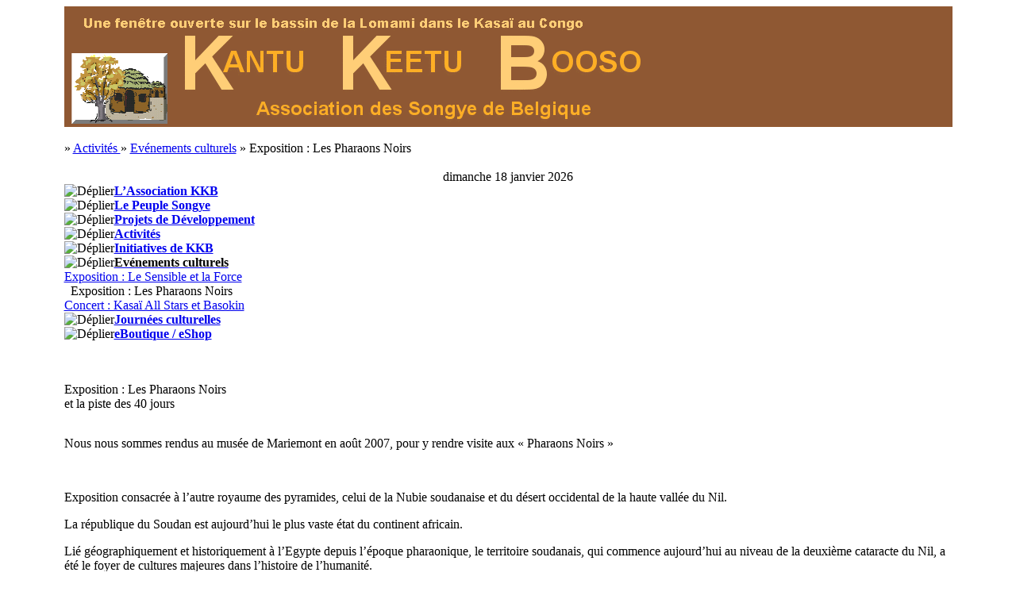

--- FILE ---
content_type: text/html; charset=utf-8
request_url: http://kakabe.org/spip.php/IMG/png/plugins/beespip/themes/brun_jaune/images-interface/local/cache-vignettes/L141xH200/IMG/png/dist/javascript/spip.php?article18
body_size: 6082
content:



<!DOCTYPE html PUBLIC "-//W3C//DTD XHTML 1.0 Strict//EN" "http://www.w3.org/TR/xhtml1/DTD/xhtml1-strict.dtd"> 
<html xmlns="http://www.w3.org/1999/xhtml" lang="fr">
<head>
<title>..: KANTU KEETU BOOSO (Association des Songye de Belgique) [Exposition : Les Pharaons Noirs] :..</title>
<script type="text/javascript" src="dist/javascript/layer.js"></script>
<script type="text/javascript" src="dist/javascript/presentation.js"></script>
<script type="text/javascript">
<!--
function ShowHide(id1, id2) {
  if (id1 != '') expMenu(id1);
  if (id2 != '') expMenu(id2);
}
	
function expMenu(id) {
  var itm = null;
  if (document.getElementById) {
    itm = document.getElementById(id);
  } else if (document.all){
    itm = document.all[id];
  } else if (document.layers){
    itm = document.layers[id];
  }
	
  if (!itm) {
    // do nothing
  }
  else if (itm.style) {
    if (itm.style.display == "none") { itm.style.display = ""; }
    else { itm.style.display = "none"; }
  }
  else { itm.visibility = "show"; }
}

function MM_reloadPage(init) {  //reloads the window if Nav4 resized
  if (init==true) with (navigator) {if ((appName=="Netscape")&&(parseInt(appVersion)==4)) {
    document.MM_pgW=innerWidth; document.MM_pgH=innerHeight; onresize=MM_reloadPage; }}
  else if (innerWidth!=document.MM_pgW || innerHeight!=document.MM_pgH) location.reload();
}
MM_reloadPage(true);

function MM_openBrWindow(theURL,winName,features) { //v2.0
  window.open(theURL,winName,features);
}


function MM_swapImgRestore() { //v3.0
  var i,x,a=document.MM_sr; for(i=0;a&&i<a.length&&(x=a[i])&&x.oSrc;i++) x.src=x.oSrc;
}

function divtexte(content) {
  var skn=document.getElementById("services").style;
document.getElementById("services").innerHTML = content;
skn.visibility = "visible";
}

function MM_findObj(n, d) { //v4.01
  var p,i,x;  if(!d) d=document; if((p=n.indexOf("?"))>0&&parent.frames.length) {
    d=parent.frames[n.substring(p+1)].document; n=n.substring(0,p);}
  if(!(x=d[n])&&d.all) x=d.all[n]; for (i=0;!x&&i<d.forms.length;i++) x=d.forms[i][n];
  for(i=0;!x&&d.layers&&i<d.layers.length;i++) x=MM_findObj(n,d.layers[i].document);
  if(!x && d.getElementById) x=d.getElementById(n); return x;
}

function MM_swapImage() { //v3.0
  var i,j=0,x,a=MM_swapImage.arguments; document.MM_sr=new Array; for(i=0;i<(a.length-2);i+=3)
   if ((x=MM_findObj(a[i]))!=null){document.MM_sr[j++]=x; if(!x.oSrc) x.oSrc=x.src; x.src=a[i+2];}
}
//-->
</script>

<meta http-equiv="Content-Type" content="text/html; charset=utf-8" />


<meta name="generator" content="SPIP 1.9.2d [10268]" />


<link rel="shortcut icon" href="dist/favicon.ico" />


<link rel="alternate" type="application/rss+xml" title="Syndiquer tout le site" href="http://kakabe.org/spip.php/plugins/beespip/themes/brun_jaune/images-interface/IMG/jpg/IMG/jpg/plugins/beespip/themes/brun_jaune/images-interface/local/cache-vignettes/L141xH200/spip.php?page=backend" />
<meta http-equiv="Content-Language" content="fr" />
<meta name="robots" content="index, follow" />

<meta name="description" content="Nous nous sommes rendus au mus&#233;e de Mariemont en ao&#251;t 2007, pour y rendre visite aux &#171; Pharaons Noirs &#187; Exposition consacr&#233;e &#224; l'autre royaume des (...)" />


<meta name="author" content="KKB" />





<script src="http://kakabe.org/spip.php/plugins/beespip/themes/brun_jaune/images-interface/IMG/jpg/IMG/jpg/plugins/beespip/themes/brun_jaune/images-interface/local/cache-vignettes/L141xH200/spip.php?page=jquery.js" type="text/javascript"></script>
<!-- insert_head -->
<script type="text/javascript" src="plugins/dw2/dw2_fermepop.js"></script>

<link rel="stylesheet" type="text/css" href="plugins/dw2/dw2_public_styles.css" />
<script type="text/javascript" src="plugins/onglets_pag/javascript/mes_onglets.js"></script><link rel="stylesheet" href="plugins/onglets_pag/css/tab.css" type="text/css" media="all" />

<link rel="stylesheet" href="plugins/beespip/themes/brun_jaune/css/beespip_impression.css" type="text/css" media="print" />
<link rel="stylesheet" href="plugins/beespip/themes/brun_jaune/css/beespip_styles.css" type="text/css" media="screen, projection" />
<link rel="stylesheet" href="plugins/beespip/themes/brun_jaune/css/beespip_structures.css" type="text/css" media="screen, projection" />
<link rel="stylesheet" href="plugins/beespip/themes/brun_jaune/css/barre_typo.css" type="text/css" media="screen, projection" />
<link rel="stylesheet" href="plugins/beespip/includes/beespip_donnee_voir.css" type="text/css" media="screen, projection" />

</head>
<body dir="ltr">
<div id="conteneur">



 
<table style="margin-left: auto;margin-right: auto;width:90%;" border="0" cellspacing="0" cellpadding="0">
  <tr>
    <td background="plugins/beespip/themes/brun_jaune/images-interface/ombre_left.gif" width="9"><img src="plugins/beespip/themes/brun_jaune/images-interface/transp.gif" height="50" width="9" alt="" /></td>
    <td>

<div id="entete" style="background: url(http://www.kakabe.org/plugins/beespip/themes/brun_jaune/images-interface/pixel_couleur1.gif) repeat;">
  <div class="cleaner"><img src="plugins/beespip/themes/brun_jaune/images-interface/transp.gif" style="height:1px;width:750px;border: 0;" alt="" /></div>
  <div id="entetegauche"><img src="http://www.kakabe.org/plugins/beespip/themes/brun_jaune/images-interface/logo.gif" width="130" height="130" alt="" /></div>
  
   
    
  
</div>


<div id="outercolonnechemin_oui">
  <div id="centre2colschemin_oui">
    <div class="colssup2">&nbsp;</div>
    <div class="colschemin"><span class="chemin">
    	   &raquo;&nbsp;<a href="spip.php?rubrique15" title="">Activités </a>
    	   
    	   &raquo;&nbsp;<a href="spip.php?rubrique10" title="">Evénements culturels</a>
    	    &raquo;&nbsp;Exposition&nbsp;: Les Pharaons Noirs</span></div>
    <div class="cleanerchemin">&nbsp;</div>
  </div>      
</div>


<div id="outercolonne3cols_oui">
  
   
  <div id="gauche">
     
<div style="text-align:center;">
<div class="date" style="margin-left: auto;margin-right: auto;">
    dimanche 18 janvier 2026

</div>
</div>



 






<script type="text/javascript" src="plugins/beespip/beespip_layer.js"> </script>
<!-- Menu de navigation rubriques -->









  
        
    <div class="button">
      <span class="buttonlabel"><img id="beetriangle1" src="plugins/beespip/themes/brun_jaune/images-interface/close_menu.gif" alt="D&eacute;plier" title="D&eacute;plier" class="swap-couche"
	onclick="swap_couche_bee(1,'','plugins/beespip/themes/brun_jaune/images-interface/',0);" /></span><b><a href="http://kakabe.org/spip.php/plugins/beespip/themes/brun_jaune/images-interface/IMG/jpg/IMG/jpg/plugins/beespip/themes/brun_jaune/images-interface/local/cache-vignettes/L141xH200/spip.php?rubrique14" title="">L&#8217;Association KKB</a></b>
    </div>

    <div class='menu' id='BeeLayer1' style='display: none;'>


    <div class="menuItem">
    <img src='plugins/beespip/themes/brun_jaune/images-interface/puce.gif' title='' alt='' longdesc='' /><a href="http://kakabe.org/spip.php/plugins/beespip/themes/brun_jaune/images-interface/IMG/jpg/IMG/jpg/plugins/beespip/themes/brun_jaune/images-interface/local/cache-vignettes/L141xH200/spip.php?article16">Qui sommes-nous&nbsp;?</a>
  </div>

    <div class="menuItem">
    <img src='plugins/beespip/themes/brun_jaune/images-interface/puce.gif' title='' alt='' longdesc='' /><a href="http://kakabe.org/spip.php/plugins/beespip/themes/brun_jaune/images-interface/IMG/jpg/IMG/jpg/plugins/beespip/themes/brun_jaune/images-interface/local/cache-vignettes/L141xH200/spip.php?article19">Statuts</a>
  </div>

    <div class="menuItem">
    <img src='plugins/beespip/themes/brun_jaune/images-interface/puce.gif' title='' alt='' longdesc='' /><a href="http://kakabe.org/spip.php/plugins/beespip/themes/brun_jaune/images-interface/IMG/jpg/IMG/jpg/plugins/beespip/themes/brun_jaune/images-interface/local/cache-vignettes/L141xH200/spip.php?article1">Histoire de l&#8217;ASBL</a>
  </div>




    

    <div style='clear: both;'></div></div>  
            <div class="button">
      <span class="buttonlabel"><img id="beetriangle2" src="plugins/beespip/themes/brun_jaune/images-interface/close_menu.gif" alt="D&eacute;plier" title="D&eacute;plier" class="swap-couche"
	onclick="swap_couche_bee(2,'','plugins/beespip/themes/brun_jaune/images-interface/',0);" /></span><b><a href="http://kakabe.org/spip.php/plugins/beespip/themes/brun_jaune/images-interface/IMG/jpg/IMG/jpg/plugins/beespip/themes/brun_jaune/images-interface/local/cache-vignettes/L141xH200/spip.php?rubrique1" title="">Le Peuple Songye</a></b>
    </div>

    <div class='menu' id='BeeLayer2' style='display: none;'>





    
      <div class="button level1label">
      <span class="buttonlabel"><img id="beetriangle3" src="plugins/beespip/themes/brun_jaune/images-interface/close_menu.gif" alt="D&eacute;plier" title="D&eacute;plier" class="swap-couche"
	onclick="swap_couche_bee(3,'','plugins/beespip/themes/brun_jaune/images-interface/',0);" /></span><b><a href="http://kakabe.org/spip.php/plugins/beespip/themes/brun_jaune/images-interface/IMG/jpg/IMG/jpg/plugins/beespip/themes/brun_jaune/images-interface/local/cache-vignettes/L141xH200/spip.php?rubrique7" title="">Implantation géographique</a></b>
      </div>

      <div class='menu' id='BeeLayer3' style='display: none;'>

      
      
      
         <div class="menuItem">
          <img src='plugins/beespip/themes/brun_jaune/images-interface/puce.gif' title='' alt='' longdesc='' /><a href="http://kakabe.org/spip.php/plugins/beespip/themes/brun_jaune/images-interface/IMG/jpg/IMG/jpg/plugins/beespip/themes/brun_jaune/images-interface/local/cache-vignettes/L141xH200/spip.php?article41">La région des Songye</a>
        </div>
      
         <div class="menuItem">
          <img src='plugins/beespip/themes/brun_jaune/images-interface/puce.gif' title='' alt='' longdesc='' /><a href="http://kakabe.org/spip.php/plugins/beespip/themes/brun_jaune/images-interface/IMG/jpg/IMG/jpg/plugins/beespip/themes/brun_jaune/images-interface/local/cache-vignettes/L141xH200/spip.php?article34">Le bassin de la Lomami </a>
        </div>
      
         <div class="menuItem">
          <img src='plugins/beespip/themes/brun_jaune/images-interface/puce.gif' title='' alt='' longdesc='' /><a href="http://kakabe.org/spip.php/plugins/beespip/themes/brun_jaune/images-interface/IMG/jpg/IMG/jpg/plugins/beespip/themes/brun_jaune/images-interface/local/cache-vignettes/L141xH200/spip.php?article42">Kabinda&nbsp;: futur chef lieu de la province du Lomami </a>
        </div>
      
      
      

      


      <div style='clear: both;'></div></div>    
      <div class="button level1label">
      <span class="buttonlabel"><img id="beetriangle4" src="plugins/beespip/themes/brun_jaune/images-interface/close_menu.gif" alt="D&eacute;plier" title="D&eacute;plier" class="swap-couche"
	onclick="swap_couche_bee(4,'','plugins/beespip/themes/brun_jaune/images-interface/',0);" /></span><b><a href="http://kakabe.org/spip.php/plugins/beespip/themes/brun_jaune/images-interface/IMG/jpg/IMG/jpg/plugins/beespip/themes/brun_jaune/images-interface/local/cache-vignettes/L141xH200/spip.php?rubrique6" title="">Histoire</a></b>
      </div>

      <div class='menu' id='BeeLayer4' style='display: none;'>

      
      
      
         <div class="menuItem">
          <img src='plugins/beespip/themes/brun_jaune/images-interface/puce.gif' title='' alt='' longdesc='' /><a href="http://kakabe.org/spip.php/plugins/beespip/themes/brun_jaune/images-interface/IMG/jpg/IMG/jpg/plugins/beespip/themes/brun_jaune/images-interface/local/cache-vignettes/L141xH200/spip.php?article22">Les Songye </a>
        </div>
      
      
      

      


      <div style='clear: both;'></div></div>    
      <div class="button level1label">
      <span class="buttonlabel"><img id="beetriangle5" src="plugins/beespip/themes/brun_jaune/images-interface/close_menu.gif" alt="D&eacute;plier" title="D&eacute;plier" class="swap-couche"
	onclick="swap_couche_bee(5,'','plugins/beespip/themes/brun_jaune/images-interface/',0);" /></span><b><a href="http://kakabe.org/spip.php/plugins/beespip/themes/brun_jaune/images-interface/IMG/jpg/IMG/jpg/plugins/beespip/themes/brun_jaune/images-interface/local/cache-vignettes/L141xH200/spip.php?rubrique11" title="">Langue et Culture</a></b>
      </div>

      <div class='menu' id='BeeLayer5' style='display: none;'>

      
      
      
         <div class="menuItem">
          <img src='plugins/beespip/themes/brun_jaune/images-interface/puce.gif' title='' alt='' longdesc='' /><a href="http://kakabe.org/spip.php/plugins/beespip/themes/brun_jaune/images-interface/IMG/jpg/IMG/jpg/plugins/beespip/themes/brun_jaune/images-interface/local/cache-vignettes/L141xH200/spip.php?article47">  Kuyiya Kisongye = Apprentissage du Kisongye N&#176;2</a>
        </div>
      
         <div class="menuItem">
          <img src='plugins/beespip/themes/brun_jaune/images-interface/puce.gif' title='' alt='' longdesc='' /><a href="http://kakabe.org/spip.php/plugins/beespip/themes/brun_jaune/images-interface/IMG/jpg/IMG/jpg/plugins/beespip/themes/brun_jaune/images-interface/local/cache-vignettes/L141xH200/spip.php?article39">Kuyiya Kisongye  =  Apprentissage du Kisongye N&#176;1</a>
        </div>
      
         <div class="menuItem">
          <img src='plugins/beespip/themes/brun_jaune/images-interface/puce.gif' title='' alt='' longdesc='' /><a href="http://kakabe.org/spip.php/plugins/beespip/themes/brun_jaune/images-interface/IMG/jpg/IMG/jpg/plugins/beespip/themes/brun_jaune/images-interface/local/cache-vignettes/L141xH200/spip.php?article15">Le rôle des proverbes</a>
        </div>
      
         <div class="menuItem">
          <img src='plugins/beespip/themes/brun_jaune/images-interface/puce.gif' title='' alt='' longdesc='' /><a href="http://kakabe.org/spip.php/plugins/beespip/themes/brun_jaune/images-interface/IMG/jpg/IMG/jpg/plugins/beespip/themes/brun_jaune/images-interface/local/cache-vignettes/L141xH200/spip.php?article33">Quelques proverbes songye</a>
        </div>
      
      
      

      


      <div style='clear: both;'></div></div>    

    <div style='clear: both;'></div></div>  
            <div class="button">
      <span class="buttonlabel"><img id="beetriangle6" src="plugins/beespip/themes/brun_jaune/images-interface/close_menu.gif" alt="D&eacute;plier" title="D&eacute;plier" class="swap-couche"
	onclick="swap_couche_bee(6,'','plugins/beespip/themes/brun_jaune/images-interface/',0);" /></span><b><a href="http://kakabe.org/spip.php/plugins/beespip/themes/brun_jaune/images-interface/IMG/jpg/IMG/jpg/plugins/beespip/themes/brun_jaune/images-interface/local/cache-vignettes/L141xH200/spip.php?rubrique3" title="">Projets de Développement</a></b>
    </div>

    <div class='menu' id='BeeLayer6' style='display: none;'>


    <div class="menuItem">
    <img src='plugins/beespip/themes/brun_jaune/images-interface/puce.gif' title='' alt='' longdesc='' /><a href="http://kakabe.org/spip.php/plugins/beespip/themes/brun_jaune/images-interface/IMG/jpg/IMG/jpg/plugins/beespip/themes/brun_jaune/images-interface/local/cache-vignettes/L141xH200/spip.php?article26">Actions en faveur de notre région</a>
  </div>




    
      <div class="button level1label">
      <span class="buttonlabel"><img id="beetriangle7" src="plugins/beespip/themes/brun_jaune/images-interface/close_menu.gif" alt="D&eacute;plier" title="D&eacute;plier" class="swap-couche"
	onclick="swap_couche_bee(7,'','plugins/beespip/themes/brun_jaune/images-interface/',0);" /></span><b><a href="http://kakabe.org/spip.php/plugins/beespip/themes/brun_jaune/images-interface/IMG/jpg/IMG/jpg/plugins/beespip/themes/brun_jaune/images-interface/local/cache-vignettes/L141xH200/spip.php?rubrique18" title="">   Nous ne sommes pas seuls</a></b>
      </div>

      <div class='menu' id='BeeLayer7' style='display: none;'>

      
      
      
         <div class="menuItem">
          <img src='plugins/beespip/themes/brun_jaune/images-interface/puce.gif' title='' alt='' longdesc='' /><a href="http://kakabe.org/spip.php/plugins/beespip/themes/brun_jaune/images-interface/IMG/jpg/IMG/jpg/plugins/beespip/themes/brun_jaune/images-interface/local/cache-vignettes/L141xH200/spip.php?article45">Autres associations à l&#8217;oeuvre dans la région</a>
        </div>
      
      
      

      


      <div style='clear: both;'></div></div>    
      <div class="button level1label">
      <span class="buttonlabel"><img id="beetriangle8" src="plugins/beespip/themes/brun_jaune/images-interface/close_menu.gif" alt="D&eacute;plier" title="D&eacute;plier" class="swap-couche"
	onclick="swap_couche_bee(8,'','plugins/beespip/themes/brun_jaune/images-interface/',0);" /></span><b><a href="http://kakabe.org/spip.php/plugins/beespip/themes/brun_jaune/images-interface/IMG/jpg/IMG/jpg/plugins/beespip/themes/brun_jaune/images-interface/local/cache-vignettes/L141xH200/spip.php?rubrique19" title="">Projets soutenus par KKB</a></b>
      </div>

      <div class='menu' id='BeeLayer8' style='display: none;'>

      
      
      
         <div class="menuItem">
          <img src='plugins/beespip/themes/brun_jaune/images-interface/puce.gif' title='' alt='' longdesc='' /><a href="http://kakabe.org/spip.php/plugins/beespip/themes/brun_jaune/images-interface/IMG/jpg/IMG/jpg/plugins/beespip/themes/brun_jaune/images-interface/local/cache-vignettes/L141xH200/spip.php?article20">Projet Universitaire à Kabinda</a>
        </div>
      
         <div class="menuItem">
          <img src='plugins/beespip/themes/brun_jaune/images-interface/puce.gif' title='' alt='' longdesc='' /><a href="http://kakabe.org/spip.php/plugins/beespip/themes/brun_jaune/images-interface/IMG/jpg/IMG/jpg/plugins/beespip/themes/brun_jaune/images-interface/local/cache-vignettes/L141xH200/spip.php?article43">Projet Education et Enseignement fondamental</a>
        </div>
      
      
      

      


      <div style='clear: both;'></div></div>    

    <div style='clear: both;'></div></div>  
            <div class="button">
      <span class="buttonlabel"><img id="beetriangle9" src="plugins/beespip/themes/brun_jaune/images-interface/on_open_menu.gif" alt="D&eacute;plier" title="D&eacute;plier" class="swap-couche"
	onclick="swap_couche_bee(9,'','plugins/beespip/themes/brun_jaune/images-interface/',0);" /></span><b><a href="http://kakabe.org/spip.php/plugins/beespip/themes/brun_jaune/images-interface/IMG/jpg/IMG/jpg/plugins/beespip/themes/brun_jaune/images-interface/local/cache-vignettes/L141xH200/spip.php?rubrique15" title="">Activités </a></b>
    </div>

    <div class='menu' id='BeeLayer9' style='display: block;'>





    
      <div class="button level1label">
      <span class="buttonlabel"><img id="beetriangle10" src="plugins/beespip/themes/brun_jaune/images-interface/close_menu.gif" alt="D&eacute;plier" title="D&eacute;plier" class="swap-couche"
	onclick="swap_couche_bee(10,'','plugins/beespip/themes/brun_jaune/images-interface/',0);" /></span><b><a href="http://kakabe.org/spip.php/plugins/beespip/themes/brun_jaune/images-interface/IMG/jpg/IMG/jpg/plugins/beespip/themes/brun_jaune/images-interface/local/cache-vignettes/L141xH200/spip.php?rubrique16" title="">Initiatives de KKB</a></b>
      </div>

      <div class='menu' id='BeeLayer10' style='display: none;'>

      
      
      
         <div class="menuItem">
          <img src='plugins/beespip/themes/brun_jaune/images-interface/puce.gif' title='' alt='' longdesc='' /><a href="http://kakabe.org/spip.php/plugins/beespip/themes/brun_jaune/images-interface/IMG/jpg/IMG/jpg/plugins/beespip/themes/brun_jaune/images-interface/local/cache-vignettes/L141xH200/spip.php?article29">Le &#171;&nbsp;kinue&nbsp;&#187;</a>
        </div>
      
         <div class="menuItem">
          <img src='plugins/beespip/themes/brun_jaune/images-interface/puce.gif' title='' alt='' longdesc='' /><a href="http://kakabe.org/spip.php/plugins/beespip/themes/brun_jaune/images-interface/IMG/jpg/IMG/jpg/plugins/beespip/themes/brun_jaune/images-interface/local/cache-vignettes/L141xH200/spip.php?article30">Bibliothèque virtuelle</a>
        </div>
      
      
      

      


      <div style='clear: both;'></div></div>    
      <div class="button level1label">
      <span class="buttonlabel"><img id="beetriangle11" src="plugins/beespip/themes/brun_jaune/images-interface/on_open_menu.gif" alt="D&eacute;plier" title="D&eacute;plier" class="swap-couche"
	onclick="swap_couche_bee(11,'','plugins/beespip/themes/brun_jaune/images-interface/',0);" /></span><b><a href="http://kakabe.org/spip.php/plugins/beespip/themes/brun_jaune/images-interface/IMG/jpg/IMG/jpg/plugins/beespip/themes/brun_jaune/images-interface/local/cache-vignettes/L141xH200/spip.php?rubrique10" title=""><span style="color: #000000;">Evénements culturels</span></a></b>
      </div>

      <div class='menu' id='BeeLayer11' style='display: block;'>

      
      
      
         <div class="menuItem">
          <img src='plugins/beespip/themes/brun_jaune/images-interface/puce.gif' title='' alt='' longdesc='' /><a href="http://kakabe.org/spip.php/plugins/beespip/themes/brun_jaune/images-interface/IMG/jpg/IMG/jpg/plugins/beespip/themes/brun_jaune/images-interface/local/cache-vignettes/L141xH200/spip.php?article17">Exposition&nbsp;: Le Sensible et la Force</a>
        </div>
      
         <div class="menuItem">
          <img src='plugins/beespip/themes/brun_jaune/images-interface/puce.gif' title='' alt='' longdesc='' />&nbsp;&nbsp;Exposition&nbsp;: Les Pharaons Noirs
        </div>
      
         <div class="menuItem">
          <img src='plugins/beespip/themes/brun_jaune/images-interface/puce.gif' title='' alt='' longdesc='' /><a href="http://kakabe.org/spip.php/plugins/beespip/themes/brun_jaune/images-interface/IMG/jpg/IMG/jpg/plugins/beespip/themes/brun_jaune/images-interface/local/cache-vignettes/L141xH200/spip.php?article24">Concert&nbsp;: Kasaï All Stars et Basokin</a>
        </div>
      
      
      

      


      <div style='clear: both;'></div></div>    
      <div class="button level1label">
      <span class="buttonlabel"><img id="beetriangle12" src="plugins/beespip/themes/brun_jaune/images-interface/close_menu.gif" alt="D&eacute;plier" title="D&eacute;plier" class="swap-couche"
	onclick="swap_couche_bee(12,'','plugins/beespip/themes/brun_jaune/images-interface/',0);" /></span><b><a href="http://kakabe.org/spip.php/plugins/beespip/themes/brun_jaune/images-interface/IMG/jpg/IMG/jpg/plugins/beespip/themes/brun_jaune/images-interface/local/cache-vignettes/L141xH200/spip.php?rubrique21" title="">Journées culturelles</a></b>
      </div>

      <div class='menu' id='BeeLayer12' style='display: none;'>

      
      
      
         <div class="menuItem">
          <img src='plugins/beespip/themes/brun_jaune/images-interface/puce.gif' title='' alt='' longdesc='' /><a href="http://kakabe.org/spip.php/plugins/beespip/themes/brun_jaune/images-interface/IMG/jpg/IMG/jpg/plugins/beespip/themes/brun_jaune/images-interface/local/cache-vignettes/L141xH200/spip.php?article51">La journée du 16 mars 2013</a>
        </div>
      
         <div class="menuItem">
          <img src='plugins/beespip/themes/brun_jaune/images-interface/puce.gif' title='' alt='' longdesc='' /><a href="http://kakabe.org/spip.php/plugins/beespip/themes/brun_jaune/images-interface/IMG/jpg/IMG/jpg/plugins/beespip/themes/brun_jaune/images-interface/local/cache-vignettes/L141xH200/spip.php?article50">La journée du 9 avril 2011</a>
        </div>
      
         <div class="menuItem">
          <img src='plugins/beespip/themes/brun_jaune/images-interface/puce.gif' title='' alt='' longdesc='' /><a href="http://kakabe.org/spip.php/plugins/beespip/themes/brun_jaune/images-interface/IMG/jpg/IMG/jpg/plugins/beespip/themes/brun_jaune/images-interface/local/cache-vignettes/L141xH200/spip.php?article49">La journée du 21 février 2009</a>
        </div>
      
         <div class="menuItem">
          <img src='plugins/beespip/themes/brun_jaune/images-interface/puce.gif' title='' alt='' longdesc='' /><a href="http://kakabe.org/spip.php/plugins/beespip/themes/brun_jaune/images-interface/IMG/jpg/IMG/jpg/plugins/beespip/themes/brun_jaune/images-interface/local/cache-vignettes/L141xH200/spip.php?article48">La journée du 28 octobre 2006</a>
        </div>
      
      
      

      


      <div style='clear: both;'></div></div>    

    <div style='clear: both;'></div></div>  
        
    <div class="button">
      <span class="buttonlabel"><img id="beetriangle13" src="plugins/beespip/themes/brun_jaune/images-interface/close_menu.gif" alt="D&eacute;plier" title="D&eacute;plier" class="swap-couche"
	onclick="swap_couche_bee(13,'','plugins/beespip/themes/brun_jaune/images-interface/',0);" /></span><b><a href="http://kakabe.org/spip.php/plugins/beespip/themes/brun_jaune/images-interface/IMG/jpg/IMG/jpg/plugins/beespip/themes/brun_jaune/images-interface/local/cache-vignettes/L141xH200/spip.php?rubrique2" title="">eBoutique / eShop</a></b>
    </div>

    <div class='menu' id='BeeLayer13' style='display: none;'>


    <div class="menuItem">
    <img src='plugins/beespip/themes/brun_jaune/images-interface/puce.gif' title='' alt='' longdesc='' /><a href="http://kakabe.org/spip.php/plugins/beespip/themes/brun_jaune/images-interface/IMG/jpg/IMG/jpg/plugins/beespip/themes/brun_jaune/images-interface/local/cache-vignettes/L141xH200/spip.php?article13">Book&nbsp;: Songye Masks and Figure Sculpture</a>
  </div>

    <div class="menuItem">
    <img src='plugins/beespip/themes/brun_jaune/images-interface/puce.gif' title='' alt='' longdesc='' /><a href="http://kakabe.org/spip.php/plugins/beespip/themes/brun_jaune/images-interface/IMG/jpg/IMG/jpg/plugins/beespip/themes/brun_jaune/images-interface/local/cache-vignettes/L141xH200/spip.php?article12">Livre&nbsp;: Songye Masks and Figure Sculpture</a>
  </div>

    <div class="menuItem">
    <img src='plugins/beespip/themes/brun_jaune/images-interface/puce.gif' title='' alt='' longdesc='' /><a href="http://kakabe.org/spip.php/plugins/beespip/themes/brun_jaune/images-interface/IMG/jpg/IMG/jpg/plugins/beespip/themes/brun_jaune/images-interface/local/cache-vignettes/L141xH200/spip.php?article35">La bible en Kisongie</a>
  </div>




    

    <div style='clear: both;'></div></div>  

<p />

<div style="text-align:center;">
                
                

                

                

                

                

                

                

                

                

                

                

                
                
                

     
      
  <div style="text-align:center;">
    <div style="margin-left: auto;margin-right: auto;">
      
      
      <img src='local/cache-vignettes/L141xH200/book_mask-50544.jpg' width='141' height='200'  alt='' class='spip_logos'  style='height:200px;width:141px;' />
      
    </div>
  </div>


    
</div>
<br />
  </div>
  

  
  <div id="centre3cols_oui">
  
    <div id="colprincipale"><div class="column-in">
          
          
          
          
         
         
         <div class="titre_article">Exposition&nbsp;: Les Pharaons Noirs</div>
         
         <div class="surtitre"> et la piste des 40 jours </div>

         <p />
         <div style="line-height: 0em">&nbsp;</div><!-- Bug Mozilla http://bugzilla.mozilla.org/show_bug.cgi?id=200510 -->
         
         <div class="texte"><p class="spip">Nous nous sommes rendus au musée de Mariemont en août 2007, pour y rendre visite aux &#171;&nbsp;Pharaons Noirs&nbsp;&#187;</p>

<p class="spip"><span class='spip_document_39 spip_documents spip_documents_center' >
<img src='IMG/jpg/pharaons_noirs.jpg' width="147" height="222" alt="" /></span></p>

<p class="spip">Exposition consacrée à l’autre royaume des pyramides, celui de la Nubie soudanaise et du désert occidental de la haute vallée du Nil.</p>

<p class="spip">La république du Soudan est aujourd’hui le plus vaste état du continent africain.</p>

<p class="spip">Lié géographiquement et historiquement à l’Egypte depuis l’époque pharaonique, le territoire soudanais, qui commence aujourd’hui au niveau de la deuxième cataracte du Nil, a été le foyer de cultures majeures dans l’histoire de l’humanité.</p>

<p class="spip">A la culture de Kerma commençant au IIème millénaire avant J.-C., succèdent au VIIème siècle avant J.-C. le royaume de Napata dont plusieurs pharaons d’Egypte sont issus, tel le célèbre Toharqa, puis celui de Méroé, connu pour ses pyramides, qui se termine au IVème siècle.</p>

<p class="spip">Traditionnellement, les Songye se répètent de génération en génération qu’ils viennent d’ailleurs, de loin, de très loin. Des publications de plus en plus nombreuse font état de cette tradition orale Songye.</p>

<p class="spip">Plusieurs chercheurs ont émis l’hypothèse que ce peuple aurait quitté la région de Napata, site pharaonique nubien, pour descendre vers le sud et s’établir finalement dans la vallée de la Lomami.</p></div>
         
         
         
         
 
         
         <div class="cleaner">&nbsp;</div>





         


         
         
         <div class="cleaner">&nbsp;</div>
          <div style="text-align:right;" class="mis_a_jour">Publi&eacute; le dimanche 19 ao&ucirc;t 2007<br />Mis &agrave; jour le vendredi 21 janvier 2011</div>
	  <div style="text-align:right;" class="mis_a_jour">par  <a href="spip.php?auteur1">KKB</a></div>
         
                  
         
         





           
           <br />
           <div id='qr_open18' style="display:none;position:relative;text-align:left;">
           
           </div>
         

           <div class="cleaner">&nbsp;</div>
           
           

      
      
      
         <!-- Articles dans la meme rubrique -->    
  
         
        
        	<div id="fragment_html_dfad5a7bb2ac8876f254ff1f31539537_articles_meme_rubrique24" class="fragment">
         	<div class="espacebloc">&nbsp;</div>
         	<div class="lignepointillee"></div>
         	<div class="espacebloc">&nbsp;</div>
         	<i>Les autres articles de cette rubrique :</i><br />
         	
        	
        	<div class="espaceligne">&nbsp;</div>
        	<div class="texte"><a href="spip.php?article17" title="Le 4 septembre 2004, nous avons été reçus au musée de Tervuren en tant qu’invités par les organisateurs de l’exposition. 

Photos : Hughes Dubois 

Nous avons d’abord visité l’exposition puis avons rencontré les réalisateurs de l’exposition : Le photographe, Hughes Dubois, qui touché par l’esthétique des statuettes protectrices a voulu les photographier et ensuite exposer ses photos face à face avec leur modèle et la spécialiste du musée madame Viviane Baeke qui les a rassemblées et qui a rédigé le (...) "><b>Exposition&nbsp;: Le Sensible et la Force</b></a></div>
         	<div class="mis_a_jour"> Publi&eacute; le samedi 4 septembre 2004
         	 par  <a href="spip.php?auteur1">KKB</a>
         	</div>
         	 <div class="mis_a_jour">Mis &agrave; jour le vendredi 21 janvier 2011</div>

         
        	<div class="espaceligne">&nbsp;</div>
        	<div class="texte"><a href="spip.php?article24" title="CONGO du BOZART FESTIVAL en octobre 2007 

Nous nous y sommes rendus pour y écouter et rencontrer le groupe &#171; Kasaï All Stars &#187; dont l’animateur principal est le fameux chanteur songye Hubert Mputu Ebondo alias Mi-Amor fondateur et animateur de l’orchestre BASOKIN. L'orchestre Basokin s'est également produit seul, dans une autre salle, tard dans la nuit. 

Le groupe Kasaï All Stars est le fruit d’une volonté de manifester la richesse du folklore des diverses ethnies qui peuple le KasaÏ. 

Extrait d’un (...) "><b>Concert&nbsp;: Kasaï All Stars et Basokin</b></a></div>
         	<div class="mis_a_jour"> Publi&eacute; le mardi 8 avril 2008
         	 par  <a href="spip.php?auteur1">KKB</a>
         	</div>
         	 <div class="mis_a_jour">Mis &agrave; jour le lundi 21 avril 2008</div>

         
        	
		<!-- /fragment_html_dfad5a7bb2ac8876f254ff1f31539537_articles_meme_rubrique24 --></div>        
        

    </div></div>


  </div><!-- id centre3cols-->
  <div class="cleaner">&nbsp;</div>
</div> <!-- id outercolonne3cols-->

<div id="outercolonnepied_oui">
  <div id="gauchepied_oui"><div class="piedpage"><a href="http://www.spip.net/fr" onclick="window.open(this.href); return false;" class="lienblanc" title="Site r&eacute;alis&eacute; avec SPIP">SPIP 1.9.2d [10268]</a><br />
  <a href="http://www.beespip.org" onclick="window.open(this.href); return false;" class="lienblanc" title="Squelette BeeSpip">Squelette BeeSpip v.1.9.2 [353]</a>
  </div></div>
  <div id="centrepied_oui"><div class="lignedouble_oui"></div><span class="lienpied"><a href="http://www.kakabe.org/spip.php?page=sommaire-accueil" title="Accueil du site">Accueil</a>
  	
  	&nbsp;&nbsp;&nbsp;&nbsp;|&nbsp;&nbsp;&nbsp;&nbsp;<a href="http://www.kakabe.org/spip.php?page=plan" title="Plan du site">Plan du site</a>
  	&nbsp;&nbsp;&nbsp;&nbsp;|&nbsp;&nbsp;&nbsp;&nbsp;<a href="http://www.kakabe.org/ecrire/" title="Espace r&eacute;dacteurs">Espace r&eacute;dacteurs</a>
<!--  	  	&nbsp;&nbsp;&nbsp;&nbsp;|&nbsp;&nbsp;&nbsp;&nbsp;<a href='http://www.kakabe.org/spip.php?page=connecte' title="Se connecter">Se connecter</a>
  	 -->
</span><br />&nbsp;
  	
  </div>
</div>

 
</td>
<td background="plugins/beespip/themes/brun_jaune/images-interface/ombre_right.gif" width="9"><img src="plugins/beespip/themes/brun_jaune/images-interface/transp.gif" height="50" width="9" alt="" /></td>
</tr>
</table>

	<!-- Formulaire administrateur -->
	<!-- SPIP-CRON --><div style="background-image: url('http://kakabe.org/spip.php/plugins/dw2/img/png/local/cache-vignettes/l300xh225/local/cache-vignettes/l141xh200/plugins/beespip/themes/brun_jaune/images-interface/dist/javascript/spip.php?action=cron');"></div>

</div> <!-- id conteneur-->
 
</body>
</html>





--- FILE ---
content_type: text/html; charset=utf-8
request_url: http://kakabe.org/spip.php/IMG/png/plugins/beespip/themes/brun_jaune/images-interface/local/cache-vignettes/L141xH200/IMG/png/dist/javascript/dist/javascript/layer.js
body_size: 5109
content:
 
	


<!DOCTYPE html PUBLIC "-//W3C//DTD XHTML 1.0 Strict//EN" "http://www.w3.org/TR/xhtml1/DTD/xhtml1-strict.dtd">


<html xmlns="http://www.w3.org/1999/xhtml" lang="fr">
<head>
<title>..: KANTU KEETU BOOSO (Association des Songye de Belgique) [Accueil] :..</title>
<script type="text/javascript" src="dist/javascript/layer.js"></script>
<script type="text/javascript" src="dist/javascript/presentation.js"></script>
<script type="text/javascript">
<!--
function ShowHide(id1, id2) {
  if (id1 != '') expMenu(id1);
  if (id2 != '') expMenu(id2);
}
	
function expMenu(id) {
  var itm = null;
  if (document.getElementById) {
    itm = document.getElementById(id);
  } else if (document.all){
    itm = document.all[id];
  } else if (document.layers){
    itm = document.layers[id];
  }
	
  if (!itm) {
    // do nothing
  }
  else if (itm.style) {
    if (itm.style.display == "none") { itm.style.display = ""; }
    else { itm.style.display = "none"; }
  }
  else { itm.visibility = "show"; }
}

function MM_reloadPage(init) {  //reloads the window if Nav4 resized
  if (init==true) with (navigator) {if ((appName=="Netscape")&&(parseInt(appVersion)==4)) {
    document.MM_pgW=innerWidth; document.MM_pgH=innerHeight; onresize=MM_reloadPage; }}
  else if (innerWidth!=document.MM_pgW || innerHeight!=document.MM_pgH) location.reload();
}
MM_reloadPage(true);

function MM_openBrWindow(theURL,winName,features) { //v2.0
  window.open(theURL,winName,features);
}


function MM_swapImgRestore() { //v3.0
  var i,x,a=document.MM_sr; for(i=0;a&&i<a.length&&(x=a[i])&&x.oSrc;i++) x.src=x.oSrc;
}

function divtexte(content) {
  var skn=document.getElementById("services").style;
document.getElementById("services").innerHTML = content;
skn.visibility = "visible";
}

function MM_findObj(n, d) { //v4.01
  var p,i,x;  if(!d) d=document; if((p=n.indexOf("?"))>0&&parent.frames.length) {
    d=parent.frames[n.substring(p+1)].document; n=n.substring(0,p);}
  if(!(x=d[n])&&d.all) x=d.all[n]; for (i=0;!x&&i<d.forms.length;i++) x=d.forms[i][n];
  for(i=0;!x&&d.layers&&i<d.layers.length;i++) x=MM_findObj(n,d.layers[i].document);
  if(!x && d.getElementById) x=d.getElementById(n); return x;
}

function MM_swapImage() { //v3.0
  var i,j=0,x,a=MM_swapImage.arguments; document.MM_sr=new Array; for(i=0;i<(a.length-2);i+=3)
   if ((x=MM_findObj(a[i]))!=null){document.MM_sr[j++]=x; if(!x.oSrc) x.oSrc=x.src; x.src=a[i+2];}
}
//-->
</script>

<meta http-equiv="Content-Type" content="text/html; charset=utf-8" />


<meta name="generator" content="SPIP 1.9.2d [10268]" />


<link rel="shortcut icon" href="dist/favicon.ico" />


<link rel="alternate" type="application/rss+xml" title="Syndiquer tout le site" href="http://kakabe.org/spip.php/IMG/png/IMG/gif/dist/javascript/plugins/beespip/themes/brun_jaune/images-interface/plugins/onglets_pag/css/plugins/beespip/spip.php?page=backend" />
<meta http-equiv="Content-Language" content="fr" />
<meta name="robots" content="index, follow" />













<script src="http://kakabe.org/spip.php/IMG/png/IMG/gif/dist/javascript/plugins/beespip/themes/brun_jaune/images-interface/plugins/onglets_pag/css/plugins/beespip/spip.php?page=jquery.js" type="text/javascript"></script>
<!-- insert_head -->
<script type="text/javascript" src="plugins/dw2/dw2_fermepop.js"></script>

<link rel="stylesheet" type="text/css" href="plugins/dw2/dw2_public_styles.css" />
<script type="text/javascript" src="plugins/onglets_pag/javascript/mes_onglets.js"></script><link rel="stylesheet" href="plugins/onglets_pag/css/tab.css" type="text/css" media="all" />

<link rel="stylesheet" href="plugins/beespip/themes/brun_jaune/css/beespip_impression.css" type="text/css" media="print" />
<link rel="stylesheet" href="plugins/beespip/themes/brun_jaune/css/beespip_styles.css" type="text/css" media="screen, projection" />
<link rel="stylesheet" href="plugins/beespip/themes/brun_jaune/css/beespip_structures.css" type="text/css" media="screen, projection" />
<link rel="stylesheet" href="plugins/beespip/themes/brun_jaune/css/barre_typo.css" type="text/css" media="screen, projection" />
<link rel="stylesheet" href="plugins/beespip/includes/beespip_donnee_voir.css" type="text/css" media="screen, projection" />

</head>
<body dir="ltr">
<div id="conteneur">



 
<table style="margin-left: auto;margin-right: auto;width:90%;" border="0" cellspacing="0" cellpadding="0">
  <tr>
    <td background="plugins/beespip/themes/brun_jaune/images-interface/ombre_left.gif" width="9"><img src="plugins/beespip/themes/brun_jaune/images-interface/transp.gif" height="50" width="9" alt="" /></td>
    <td>

<div id="entete" style="background: url(http://www.kakabe.org/plugins/beespip/themes/brun_jaune/images-interface/pixel_couleur1.gif) repeat;">
  <div class="cleaner"><img src="plugins/beespip/themes/brun_jaune/images-interface/transp.gif" style="height:1px;width:750px;border: 0;" alt="" /></div>
  <div id="entetegauche"><img src="http://www.kakabe.org/plugins/beespip/themes/brun_jaune/images-interface/logo.gif" width="130" height="130" alt="" /></div>
  
   
    
  
</div>


<div id="outercolonnechemin_oui">
  <div id="centre2colschemin_oui">
    <div class="colssup2">&nbsp;</div>
    <div class="colschemin"><span class="chemin">&raquo;&nbsp;Accueil</span></div>
    <div class="cleanerchemin">&nbsp;</div>
  </div>
</div>


<div id="outercolonne3cols_oui">
  
   
  <div id="gauche">
     
<div style="text-align:center;">
<div class="date" style="margin-left: auto;margin-right: auto;">
    dimanche 18 janvier 2026

</div>
</div>



 






<script type="text/javascript" src="plugins/beespip/beespip_layer.js"> </script>
<!-- Menu de navigation rubriques -->









  
        
    <div class="button">
      <span class="buttonlabel"><img id="beetriangle1" src="plugins/beespip/themes/brun_jaune/images-interface/close_menu.gif" alt="D&eacute;plier" title="D&eacute;plier" class="swap-couche"
	onclick="swap_couche_bee(1,'','plugins/beespip/themes/brun_jaune/images-interface/',0);" /></span><b><a href="http://kakabe.org/spip.php/IMG/png/IMG/gif/dist/javascript/plugins/beespip/themes/brun_jaune/images-interface/plugins/onglets_pag/css/plugins/beespip/spip.php?rubrique14" title="">L&#8217;Association KKB</a></b>
    </div>

    <div class='menu' id='BeeLayer1' style='display: none;'>


    <div class="menuItem">
    <img src='plugins/beespip/themes/brun_jaune/images-interface/puce.gif' title='' alt='' longdesc='' /><a href="http://kakabe.org/spip.php/IMG/png/IMG/gif/dist/javascript/plugins/beespip/themes/brun_jaune/images-interface/plugins/onglets_pag/css/plugins/beespip/spip.php?article16">Qui sommes-nous&nbsp;?</a>
  </div>

    <div class="menuItem">
    <img src='plugins/beespip/themes/brun_jaune/images-interface/puce.gif' title='' alt='' longdesc='' /><a href="http://kakabe.org/spip.php/IMG/png/IMG/gif/dist/javascript/plugins/beespip/themes/brun_jaune/images-interface/plugins/onglets_pag/css/plugins/beespip/spip.php?article19">Statuts</a>
  </div>

    <div class="menuItem">
    <img src='plugins/beespip/themes/brun_jaune/images-interface/puce.gif' title='' alt='' longdesc='' /><a href="http://kakabe.org/spip.php/IMG/png/IMG/gif/dist/javascript/plugins/beespip/themes/brun_jaune/images-interface/plugins/onglets_pag/css/plugins/beespip/spip.php?article1">Histoire de l&#8217;ASBL</a>
  </div>




    

    <div style='clear: both;'></div></div>  
            <div class="button">
      <span class="buttonlabel"><img id="beetriangle2" src="plugins/beespip/themes/brun_jaune/images-interface/close_menu.gif" alt="D&eacute;plier" title="D&eacute;plier" class="swap-couche"
	onclick="swap_couche_bee(2,'','plugins/beespip/themes/brun_jaune/images-interface/',0);" /></span><b><a href="http://kakabe.org/spip.php/IMG/png/IMG/gif/dist/javascript/plugins/beespip/themes/brun_jaune/images-interface/plugins/onglets_pag/css/plugins/beespip/spip.php?rubrique1" title="">Le Peuple Songye</a></b>
    </div>

    <div class='menu' id='BeeLayer2' style='display: none;'>





    
      <div class="button level1label">
      <span class="buttonlabel"><img id="beetriangle3" src="plugins/beespip/themes/brun_jaune/images-interface/close_menu.gif" alt="D&eacute;plier" title="D&eacute;plier" class="swap-couche"
	onclick="swap_couche_bee(3,'','plugins/beespip/themes/brun_jaune/images-interface/',0);" /></span><b><a href="http://kakabe.org/spip.php/IMG/png/IMG/gif/dist/javascript/plugins/beespip/themes/brun_jaune/images-interface/plugins/onglets_pag/css/plugins/beespip/spip.php?rubrique7" title="">Implantation géographique</a></b>
      </div>

      <div class='menu' id='BeeLayer3' style='display: none;'>

      
      
      
         <div class="menuItem">
          <img src='plugins/beespip/themes/brun_jaune/images-interface/puce.gif' title='' alt='' longdesc='' /><a href="http://kakabe.org/spip.php/IMG/png/IMG/gif/dist/javascript/plugins/beespip/themes/brun_jaune/images-interface/plugins/onglets_pag/css/plugins/beespip/spip.php?article41">La région des Songye</a>
        </div>
      
         <div class="menuItem">
          <img src='plugins/beespip/themes/brun_jaune/images-interface/puce.gif' title='' alt='' longdesc='' /><a href="http://kakabe.org/spip.php/IMG/png/IMG/gif/dist/javascript/plugins/beespip/themes/brun_jaune/images-interface/plugins/onglets_pag/css/plugins/beespip/spip.php?article34">Le bassin de la Lomami </a>
        </div>
      
         <div class="menuItem">
          <img src='plugins/beespip/themes/brun_jaune/images-interface/puce.gif' title='' alt='' longdesc='' /><a href="http://kakabe.org/spip.php/IMG/png/IMG/gif/dist/javascript/plugins/beespip/themes/brun_jaune/images-interface/plugins/onglets_pag/css/plugins/beespip/spip.php?article42">Kabinda&nbsp;: futur chef lieu de la province du Lomami </a>
        </div>
      
      
      

      


      <div style='clear: both;'></div></div>    
      <div class="button level1label">
      <span class="buttonlabel"><img id="beetriangle4" src="plugins/beespip/themes/brun_jaune/images-interface/close_menu.gif" alt="D&eacute;plier" title="D&eacute;plier" class="swap-couche"
	onclick="swap_couche_bee(4,'','plugins/beespip/themes/brun_jaune/images-interface/',0);" /></span><b><a href="http://kakabe.org/spip.php/IMG/png/IMG/gif/dist/javascript/plugins/beespip/themes/brun_jaune/images-interface/plugins/onglets_pag/css/plugins/beespip/spip.php?rubrique6" title="">Histoire</a></b>
      </div>

      <div class='menu' id='BeeLayer4' style='display: none;'>

      
      
      
         <div class="menuItem">
          <img src='plugins/beespip/themes/brun_jaune/images-interface/puce.gif' title='' alt='' longdesc='' /><a href="http://kakabe.org/spip.php/IMG/png/IMG/gif/dist/javascript/plugins/beespip/themes/brun_jaune/images-interface/plugins/onglets_pag/css/plugins/beespip/spip.php?article22">Les Songye </a>
        </div>
      
      
      

      


      <div style='clear: both;'></div></div>    
      <div class="button level1label">
      <span class="buttonlabel"><img id="beetriangle5" src="plugins/beespip/themes/brun_jaune/images-interface/close_menu.gif" alt="D&eacute;plier" title="D&eacute;plier" class="swap-couche"
	onclick="swap_couche_bee(5,'','plugins/beespip/themes/brun_jaune/images-interface/',0);" /></span><b><a href="http://kakabe.org/spip.php/IMG/png/IMG/gif/dist/javascript/plugins/beespip/themes/brun_jaune/images-interface/plugins/onglets_pag/css/plugins/beespip/spip.php?rubrique11" title="">Langue et Culture</a></b>
      </div>

      <div class='menu' id='BeeLayer5' style='display: none;'>

      
      
      
         <div class="menuItem">
          <img src='plugins/beespip/themes/brun_jaune/images-interface/puce.gif' title='' alt='' longdesc='' /><a href="http://kakabe.org/spip.php/IMG/png/IMG/gif/dist/javascript/plugins/beespip/themes/brun_jaune/images-interface/plugins/onglets_pag/css/plugins/beespip/spip.php?article47">  Kuyiya Kisongye = Apprentissage du Kisongye N&#176;2</a>
        </div>
      
         <div class="menuItem">
          <img src='plugins/beespip/themes/brun_jaune/images-interface/puce.gif' title='' alt='' longdesc='' /><a href="http://kakabe.org/spip.php/IMG/png/IMG/gif/dist/javascript/plugins/beespip/themes/brun_jaune/images-interface/plugins/onglets_pag/css/plugins/beespip/spip.php?article39">Kuyiya Kisongye  =  Apprentissage du Kisongye N&#176;1</a>
        </div>
      
         <div class="menuItem">
          <img src='plugins/beespip/themes/brun_jaune/images-interface/puce.gif' title='' alt='' longdesc='' /><a href="http://kakabe.org/spip.php/IMG/png/IMG/gif/dist/javascript/plugins/beespip/themes/brun_jaune/images-interface/plugins/onglets_pag/css/plugins/beespip/spip.php?article15">Le rôle des proverbes</a>
        </div>
      
         <div class="menuItem">
          <img src='plugins/beespip/themes/brun_jaune/images-interface/puce.gif' title='' alt='' longdesc='' /><a href="http://kakabe.org/spip.php/IMG/png/IMG/gif/dist/javascript/plugins/beespip/themes/brun_jaune/images-interface/plugins/onglets_pag/css/plugins/beespip/spip.php?article33">Quelques proverbes songye</a>
        </div>
      
      
      

      


      <div style='clear: both;'></div></div>    

    <div style='clear: both;'></div></div>  
            <div class="button">
      <span class="buttonlabel"><img id="beetriangle6" src="plugins/beespip/themes/brun_jaune/images-interface/close_menu.gif" alt="D&eacute;plier" title="D&eacute;plier" class="swap-couche"
	onclick="swap_couche_bee(6,'','plugins/beespip/themes/brun_jaune/images-interface/',0);" /></span><b><a href="http://kakabe.org/spip.php/IMG/png/IMG/gif/dist/javascript/plugins/beespip/themes/brun_jaune/images-interface/plugins/onglets_pag/css/plugins/beespip/spip.php?rubrique3" title="">Projets de Développement</a></b>
    </div>

    <div class='menu' id='BeeLayer6' style='display: none;'>


    <div class="menuItem">
    <img src='plugins/beespip/themes/brun_jaune/images-interface/puce.gif' title='' alt='' longdesc='' /><a href="http://kakabe.org/spip.php/IMG/png/IMG/gif/dist/javascript/plugins/beespip/themes/brun_jaune/images-interface/plugins/onglets_pag/css/plugins/beespip/spip.php?article26">Actions en faveur de notre région</a>
  </div>




    
      <div class="button level1label">
      <span class="buttonlabel"><img id="beetriangle7" src="plugins/beespip/themes/brun_jaune/images-interface/close_menu.gif" alt="D&eacute;plier" title="D&eacute;plier" class="swap-couche"
	onclick="swap_couche_bee(7,'','plugins/beespip/themes/brun_jaune/images-interface/',0);" /></span><b><a href="http://kakabe.org/spip.php/IMG/png/IMG/gif/dist/javascript/plugins/beespip/themes/brun_jaune/images-interface/plugins/onglets_pag/css/plugins/beespip/spip.php?rubrique18" title="">   Nous ne sommes pas seuls</a></b>
      </div>

      <div class='menu' id='BeeLayer7' style='display: none;'>

      
      
      
         <div class="menuItem">
          <img src='plugins/beespip/themes/brun_jaune/images-interface/puce.gif' title='' alt='' longdesc='' /><a href="http://kakabe.org/spip.php/IMG/png/IMG/gif/dist/javascript/plugins/beespip/themes/brun_jaune/images-interface/plugins/onglets_pag/css/plugins/beespip/spip.php?article45">Autres associations à l&#8217;oeuvre dans la région</a>
        </div>
      
      
      

      


      <div style='clear: both;'></div></div>    
      <div class="button level1label">
      <span class="buttonlabel"><img id="beetriangle8" src="plugins/beespip/themes/brun_jaune/images-interface/close_menu.gif" alt="D&eacute;plier" title="D&eacute;plier" class="swap-couche"
	onclick="swap_couche_bee(8,'','plugins/beespip/themes/brun_jaune/images-interface/',0);" /></span><b><a href="http://kakabe.org/spip.php/IMG/png/IMG/gif/dist/javascript/plugins/beespip/themes/brun_jaune/images-interface/plugins/onglets_pag/css/plugins/beespip/spip.php?rubrique19" title="">Projets soutenus par KKB</a></b>
      </div>

      <div class='menu' id='BeeLayer8' style='display: none;'>

      
      
      
         <div class="menuItem">
          <img src='plugins/beespip/themes/brun_jaune/images-interface/puce.gif' title='' alt='' longdesc='' /><a href="http://kakabe.org/spip.php/IMG/png/IMG/gif/dist/javascript/plugins/beespip/themes/brun_jaune/images-interface/plugins/onglets_pag/css/plugins/beespip/spip.php?article20">Projet Universitaire à Kabinda</a>
        </div>
      
         <div class="menuItem">
          <img src='plugins/beespip/themes/brun_jaune/images-interface/puce.gif' title='' alt='' longdesc='' /><a href="http://kakabe.org/spip.php/IMG/png/IMG/gif/dist/javascript/plugins/beespip/themes/brun_jaune/images-interface/plugins/onglets_pag/css/plugins/beespip/spip.php?article43">Projet Education et Enseignement fondamental</a>
        </div>
      
      
      

      


      <div style='clear: both;'></div></div>    

    <div style='clear: both;'></div></div>  
            <div class="button">
      <span class="buttonlabel"><img id="beetriangle9" src="plugins/beespip/themes/brun_jaune/images-interface/close_menu.gif" alt="D&eacute;plier" title="D&eacute;plier" class="swap-couche"
	onclick="swap_couche_bee(9,'','plugins/beespip/themes/brun_jaune/images-interface/',0);" /></span><b><a href="http://kakabe.org/spip.php/IMG/png/IMG/gif/dist/javascript/plugins/beespip/themes/brun_jaune/images-interface/plugins/onglets_pag/css/plugins/beespip/spip.php?rubrique15" title="">Activités </a></b>
    </div>

    <div class='menu' id='BeeLayer9' style='display: none;'>





    
      <div class="button level1label">
      <span class="buttonlabel"><img id="beetriangle10" src="plugins/beespip/themes/brun_jaune/images-interface/close_menu.gif" alt="D&eacute;plier" title="D&eacute;plier" class="swap-couche"
	onclick="swap_couche_bee(10,'','plugins/beespip/themes/brun_jaune/images-interface/',0);" /></span><b><a href="http://kakabe.org/spip.php/IMG/png/IMG/gif/dist/javascript/plugins/beespip/themes/brun_jaune/images-interface/plugins/onglets_pag/css/plugins/beespip/spip.php?rubrique16" title="">Initiatives de KKB</a></b>
      </div>

      <div class='menu' id='BeeLayer10' style='display: none;'>

      
      
      
         <div class="menuItem">
          <img src='plugins/beespip/themes/brun_jaune/images-interface/puce.gif' title='' alt='' longdesc='' /><a href="http://kakabe.org/spip.php/IMG/png/IMG/gif/dist/javascript/plugins/beespip/themes/brun_jaune/images-interface/plugins/onglets_pag/css/plugins/beespip/spip.php?article29">Le &#171;&nbsp;kinue&nbsp;&#187;</a>
        </div>
      
         <div class="menuItem">
          <img src='plugins/beespip/themes/brun_jaune/images-interface/puce.gif' title='' alt='' longdesc='' /><a href="http://kakabe.org/spip.php/IMG/png/IMG/gif/dist/javascript/plugins/beespip/themes/brun_jaune/images-interface/plugins/onglets_pag/css/plugins/beespip/spip.php?article30">Bibliothèque virtuelle</a>
        </div>
      
      
      

      


      <div style='clear: both;'></div></div>    
      <div class="button level1label">
      <span class="buttonlabel"><img id="beetriangle11" src="plugins/beespip/themes/brun_jaune/images-interface/close_menu.gif" alt="D&eacute;plier" title="D&eacute;plier" class="swap-couche"
	onclick="swap_couche_bee(11,'','plugins/beespip/themes/brun_jaune/images-interface/',0);" /></span><b><a href="http://kakabe.org/spip.php/IMG/png/IMG/gif/dist/javascript/plugins/beespip/themes/brun_jaune/images-interface/plugins/onglets_pag/css/plugins/beespip/spip.php?rubrique10" title="">Evénements culturels</a></b>
      </div>

      <div class='menu' id='BeeLayer11' style='display: none;'>

      
      
      
         <div class="menuItem">
          <img src='plugins/beespip/themes/brun_jaune/images-interface/puce.gif' title='' alt='' longdesc='' /><a href="http://kakabe.org/spip.php/IMG/png/IMG/gif/dist/javascript/plugins/beespip/themes/brun_jaune/images-interface/plugins/onglets_pag/css/plugins/beespip/spip.php?article17">Exposition&nbsp;: Le Sensible et la Force</a>
        </div>
      
         <div class="menuItem">
          <img src='plugins/beespip/themes/brun_jaune/images-interface/puce.gif' title='' alt='' longdesc='' /><a href="http://kakabe.org/spip.php/IMG/png/IMG/gif/dist/javascript/plugins/beespip/themes/brun_jaune/images-interface/plugins/onglets_pag/css/plugins/beespip/spip.php?article18">Exposition&nbsp;: Les Pharaons Noirs</a>
        </div>
      
         <div class="menuItem">
          <img src='plugins/beespip/themes/brun_jaune/images-interface/puce.gif' title='' alt='' longdesc='' /><a href="http://kakabe.org/spip.php/IMG/png/IMG/gif/dist/javascript/plugins/beespip/themes/brun_jaune/images-interface/plugins/onglets_pag/css/plugins/beespip/spip.php?article24">Concert&nbsp;: Kasaï All Stars et Basokin</a>
        </div>
      
      
      

      


      <div style='clear: both;'></div></div>    
      <div class="button level1label">
      <span class="buttonlabel"><img id="beetriangle12" src="plugins/beespip/themes/brun_jaune/images-interface/close_menu.gif" alt="D&eacute;plier" title="D&eacute;plier" class="swap-couche"
	onclick="swap_couche_bee(12,'','plugins/beespip/themes/brun_jaune/images-interface/',0);" /></span><b><a href="http://kakabe.org/spip.php/IMG/png/IMG/gif/dist/javascript/plugins/beespip/themes/brun_jaune/images-interface/plugins/onglets_pag/css/plugins/beespip/spip.php?rubrique21" title="">Journées culturelles</a></b>
      </div>

      <div class='menu' id='BeeLayer12' style='display: none;'>

      
      
      
         <div class="menuItem">
          <img src='plugins/beespip/themes/brun_jaune/images-interface/puce.gif' title='' alt='' longdesc='' /><a href="http://kakabe.org/spip.php/IMG/png/IMG/gif/dist/javascript/plugins/beespip/themes/brun_jaune/images-interface/plugins/onglets_pag/css/plugins/beespip/spip.php?article51">La journée du 16 mars 2013</a>
        </div>
      
         <div class="menuItem">
          <img src='plugins/beespip/themes/brun_jaune/images-interface/puce.gif' title='' alt='' longdesc='' /><a href="http://kakabe.org/spip.php/IMG/png/IMG/gif/dist/javascript/plugins/beespip/themes/brun_jaune/images-interface/plugins/onglets_pag/css/plugins/beespip/spip.php?article50">La journée du 9 avril 2011</a>
        </div>
      
         <div class="menuItem">
          <img src='plugins/beespip/themes/brun_jaune/images-interface/puce.gif' title='' alt='' longdesc='' /><a href="http://kakabe.org/spip.php/IMG/png/IMG/gif/dist/javascript/plugins/beespip/themes/brun_jaune/images-interface/plugins/onglets_pag/css/plugins/beespip/spip.php?article49">La journée du 21 février 2009</a>
        </div>
      
         <div class="menuItem">
          <img src='plugins/beespip/themes/brun_jaune/images-interface/puce.gif' title='' alt='' longdesc='' /><a href="http://kakabe.org/spip.php/IMG/png/IMG/gif/dist/javascript/plugins/beespip/themes/brun_jaune/images-interface/plugins/onglets_pag/css/plugins/beespip/spip.php?article48">La journée du 28 octobre 2006</a>
        </div>
      
      
      

      


      <div style='clear: both;'></div></div>    

    <div style='clear: both;'></div></div>  
        
    <div class="button">
      <span class="buttonlabel"><img id="beetriangle13" src="plugins/beespip/themes/brun_jaune/images-interface/close_menu.gif" alt="D&eacute;plier" title="D&eacute;plier" class="swap-couche"
	onclick="swap_couche_bee(13,'','plugins/beespip/themes/brun_jaune/images-interface/',0);" /></span><b><a href="http://kakabe.org/spip.php/IMG/png/IMG/gif/dist/javascript/plugins/beespip/themes/brun_jaune/images-interface/plugins/onglets_pag/css/plugins/beespip/spip.php?rubrique2" title="">eBoutique / eShop</a></b>
    </div>

    <div class='menu' id='BeeLayer13' style='display: none;'>


    <div class="menuItem">
    <img src='plugins/beespip/themes/brun_jaune/images-interface/puce.gif' title='' alt='' longdesc='' /><a href="http://kakabe.org/spip.php/IMG/png/IMG/gif/dist/javascript/plugins/beespip/themes/brun_jaune/images-interface/plugins/onglets_pag/css/plugins/beespip/spip.php?article13">Book&nbsp;: Songye Masks and Figure Sculpture</a>
  </div>

    <div class="menuItem">
    <img src='plugins/beespip/themes/brun_jaune/images-interface/puce.gif' title='' alt='' longdesc='' /><a href="http://kakabe.org/spip.php/IMG/png/IMG/gif/dist/javascript/plugins/beespip/themes/brun_jaune/images-interface/plugins/onglets_pag/css/plugins/beespip/spip.php?article12">Livre&nbsp;: Songye Masks and Figure Sculpture</a>
  </div>

    <div class="menuItem">
    <img src='plugins/beespip/themes/brun_jaune/images-interface/puce.gif' title='' alt='' longdesc='' /><a href="http://kakabe.org/spip.php/IMG/png/IMG/gif/dist/javascript/plugins/beespip/themes/brun_jaune/images-interface/plugins/onglets_pag/css/plugins/beespip/spip.php?article35">La bible en Kisongie</a>
  </div>




    

    <div style='clear: both;'></div></div>  

<p />

<div style="text-align:center;">
                
                

                

                

                

                

                

                

                

                

                

                

                
                
                

     
      
  <div style="text-align:center;">
    <div style="margin-left: auto;margin-right: auto;">
      
      
      <img src='local/cache-vignettes/L141xH200/book_mask-50544.jpg' width='141' height='200'  alt='' class='spip_logos'  style='height:200px;width:141px;' />
      
    </div>
  </div>


    
</div>
<br />
  </div>
  

  
  <div id="centre3cols_oui">
    
      
        <!-- Affichage des cartouches d'accroche -->
        <!-- 5 cartouches -->
        

        <!-- 4 cartouches -->
        

        <!-- 3 cartouches -->
        
          
          
          <div id="colunique"><div class="column-in">

            <div style="text-align:center;">
              
                <div class="rbroundbox">
                	<div class="rbtop"><div></div></div>
                		<div class="rbcontent">
                			<div class="column-in"><h1 class="kkb">Bienvenue sur le site de l&#8217;asbl Kantu Keetu Booso</h1>
<h2 class="kkb">ce qui signifie&nbsp;:</h2>
<h1 class="kkb">&#8217;une petite chose qui nous appartient tous&#8217;</h1>
<h2 class="kkb">
<p class="spip">Cette association, qui veut rassembler les Songye de Belgique est d’abord la leur, mais elle est aussi celle de tous ceux que notre région d’origine, notre histoire, notre culture, nos activités et nos projets intéressent.</p>
</h2><div class="cleaner">&nbsp;</div></div>
		                </div><!-- /rbcontent -->
	                <div class="rbbot"><div></div></div>
                </div><!-- /rbroundbox -->
                <div class="cleaner">&nbsp;</div>
              
            </div>

            <!-- Colonne gauche -->
            <div id="colmoitiegauche">
              
                <div class="rbroundbox">
                	<div class="rbtop"><div></div></div>
                		<div class="rbcontent">
                			<div class="column-in"><p class="contact_kkbt"><strong class="spip">Nous contacter&nbsp;:</strong></p>

<p class="contact_kkbp">Par mail&nbsp;: <a href="mailto:info@kakabe.org" class="spip_out">info@kakabe.org</a></p>

<p class="contact_kkbt"><strong class="spip">Par courrier&nbsp;:</strong></p>

<p class="contact_kkbp">Kantu Keetu Booso<br />
Rue François Roffiaen, 35<br />
1050 Bruxelles</p>

<p class="spip"><i class="spip">Notre site est en pleine élaboration, certaines rubriques sont encore vides, nous mettons tout en oeuvre pour les compléter.
D&#8217;autres rubriques sont prévues..... 
Revenez nous rendre visite dans quelques semaines, il y aura du nouveau&nbsp;!</i></p><div class="cleaner">&nbsp;</div></div>
		                </div><!-- /rbcontent -->
	                <div class="rbbot"><div></div></div>
                </div><!-- /rbroundbox -->
                <div class="cleaner">&nbsp;</div>
              
            </div>

            
            <div id="colmoitiedroite">
              
                <div class="rbroundbox">
                	<div class="rbtop"><div></div></div>
                		<div class="rbcontent">
                			<div class="column-in"><p class="contact_kkbt">Etre membre&nbsp;:</p>

<p class="contact_kkbp"><br /><img src='http://www.kakabe.org/plugins/beespip/themes/brun_jaune/puce.gif' alt='-' />&nbsp;Cotisation annuelle&nbsp;: 30 € par an  ou un ordre permanent de 2,5 € par mois
<br /><img src='http://www.kakabe.org/plugins/beespip/themes/brun_jaune/puce.gif' alt='-' />&nbsp;Cotisation de soutien&nbsp;: 50 Euros
<br /><img src='http://www.kakabe.org/plugins/beespip/themes/brun_jaune/puce.gif' alt='-' />&nbsp;Les montants de plus de 50€ sont imputés pour 50€ à la cotisation, <br/> le supplément est considéré comme un don pour les projets soutenus par KKB.</p>

<p class="contact_kkbt">Compte bancaire de l’association&nbsp;:</p>

<p class="contact_kkbp">Banque de la Poste&nbsp;:  <br/> 	000 –  0057231 –  01<br></p>

<p class="contact_kkbp">IBAN&nbsp;:  BE43 0000 0572 3101  <br/>   Code Bic&nbsp;: BPOTBEB1</p>

<p class="contact_kkbp">Kantu Keetu Booso<br />
Rue François Roffiaen, 35<br />
1050	Bruxelles</p><div class="cleaner">&nbsp;</div></div>
		                </div><!-- /rbcontent -->
	                <div class="rbbot"><div></div></div>
                </div><!-- /rbroundbox -->
                <div class="cleaner">&nbsp;</div>
              
            </div>
          </div>
        </div>
        

        

        
      
    

  </div><!-- id centre3cols-->
  <div class="cleaner">&nbsp;</div>
</div> <!-- id outercolonne3cols-->

<div id="outercolonnepied_oui">
  <div id="gauchepied_oui"><div class="piedpage"><a href="http://www.spip.net/fr" onclick="window.open(this.href); return false;" class="lienblanc" title="Site r&eacute;alis&eacute; avec SPIP">SPIP 1.9.2d [10268]</a><br />
  <a href="http://www.beespip.org" onclick="window.open(this.href); return false;" class="lienblanc" title="Squelette BeeSpip">Squelette BeeSpip v.1.9.2 [353]</a>
  </div></div>
  <div id="centrepied_oui"><div class="lignedouble_oui"></div><span class="lienpied"><a href="http://www.kakabe.org/spip.php?page=sommaire-accueil" title="Accueil du site">Accueil</a>
  	
  	&nbsp;&nbsp;&nbsp;&nbsp;|&nbsp;&nbsp;&nbsp;&nbsp;<a href="http://www.kakabe.org/spip.php?page=plan" title="Plan du site">Plan du site</a>
  	&nbsp;&nbsp;&nbsp;&nbsp;|&nbsp;&nbsp;&nbsp;&nbsp;<a href="http://www.kakabe.org/ecrire/" title="Espace r&eacute;dacteurs">Espace r&eacute;dacteurs</a>
<!--  	  	&nbsp;&nbsp;&nbsp;&nbsp;|&nbsp;&nbsp;&nbsp;&nbsp;<a href='http://www.kakabe.org/spip.php?page=connecte' title="Se connecter">Se connecter</a>
  	 -->
</span><br />&nbsp;
  	
  </div>
</div>

 
</td>
<td background="plugins/beespip/themes/brun_jaune/images-interface/ombre_right.gif" width="9"><img src="plugins/beespip/themes/brun_jaune/images-interface/transp.gif" height="50" width="9" alt="" /></td>
</tr>
</table>

	<!-- Formulaire administrateur -->
	<!-- SPIP-CRON --><div style="background-image: url('http://kakabe.org/spip.php/plugins/dw2/img/png/local/cache-vignettes/l300xh225/local/cache-vignettes/l141xh200/plugins/beespip/themes/brun_jaune/images-interface/dist/javascript/spip.php?action=cron');"></div>

</div> <!-- id conteneur-->
</body>
</html>







--- FILE ---
content_type: text/html; charset=utf-8
request_url: http://kakabe.org/spip.php/IMG/png/plugins/beespip/themes/brun_jaune/images-interface/local/cache-vignettes/L141xH200/IMG/png/dist/javascript/plugins/dw2/dw2_fermepop.js
body_size: 5109
content:
 
	


<!DOCTYPE html PUBLIC "-//W3C//DTD XHTML 1.0 Strict//EN" "http://www.w3.org/TR/xhtml1/DTD/xhtml1-strict.dtd">


<html xmlns="http://www.w3.org/1999/xhtml" lang="fr">
<head>
<title>..: KANTU KEETU BOOSO (Association des Songye de Belgique) [Accueil] :..</title>
<script type="text/javascript" src="dist/javascript/layer.js"></script>
<script type="text/javascript" src="dist/javascript/presentation.js"></script>
<script type="text/javascript">
<!--
function ShowHide(id1, id2) {
  if (id1 != '') expMenu(id1);
  if (id2 != '') expMenu(id2);
}
	
function expMenu(id) {
  var itm = null;
  if (document.getElementById) {
    itm = document.getElementById(id);
  } else if (document.all){
    itm = document.all[id];
  } else if (document.layers){
    itm = document.layers[id];
  }
	
  if (!itm) {
    // do nothing
  }
  else if (itm.style) {
    if (itm.style.display == "none") { itm.style.display = ""; }
    else { itm.style.display = "none"; }
  }
  else { itm.visibility = "show"; }
}

function MM_reloadPage(init) {  //reloads the window if Nav4 resized
  if (init==true) with (navigator) {if ((appName=="Netscape")&&(parseInt(appVersion)==4)) {
    document.MM_pgW=innerWidth; document.MM_pgH=innerHeight; onresize=MM_reloadPage; }}
  else if (innerWidth!=document.MM_pgW || innerHeight!=document.MM_pgH) location.reload();
}
MM_reloadPage(true);

function MM_openBrWindow(theURL,winName,features) { //v2.0
  window.open(theURL,winName,features);
}


function MM_swapImgRestore() { //v3.0
  var i,x,a=document.MM_sr; for(i=0;a&&i<a.length&&(x=a[i])&&x.oSrc;i++) x.src=x.oSrc;
}

function divtexte(content) {
  var skn=document.getElementById("services").style;
document.getElementById("services").innerHTML = content;
skn.visibility = "visible";
}

function MM_findObj(n, d) { //v4.01
  var p,i,x;  if(!d) d=document; if((p=n.indexOf("?"))>0&&parent.frames.length) {
    d=parent.frames[n.substring(p+1)].document; n=n.substring(0,p);}
  if(!(x=d[n])&&d.all) x=d.all[n]; for (i=0;!x&&i<d.forms.length;i++) x=d.forms[i][n];
  for(i=0;!x&&d.layers&&i<d.layers.length;i++) x=MM_findObj(n,d.layers[i].document);
  if(!x && d.getElementById) x=d.getElementById(n); return x;
}

function MM_swapImage() { //v3.0
  var i,j=0,x,a=MM_swapImage.arguments; document.MM_sr=new Array; for(i=0;i<(a.length-2);i+=3)
   if ((x=MM_findObj(a[i]))!=null){document.MM_sr[j++]=x; if(!x.oSrc) x.oSrc=x.src; x.src=a[i+2];}
}
//-->
</script>

<meta http-equiv="Content-Type" content="text/html; charset=utf-8" />


<meta name="generator" content="SPIP 1.9.2d [10268]" />


<link rel="shortcut icon" href="dist/favicon.ico" />


<link rel="alternate" type="application/rss+xml" title="Syndiquer tout le site" href="http://kakabe.org/spip.php/IMG/png/IMG/gif/dist/javascript/plugins/beespip/themes/brun_jaune/images-interface/plugins/onglets_pag/css/plugins/beespip/spip.php?page=backend" />
<meta http-equiv="Content-Language" content="fr" />
<meta name="robots" content="index, follow" />













<script src="http://kakabe.org/spip.php/IMG/png/IMG/gif/dist/javascript/plugins/beespip/themes/brun_jaune/images-interface/plugins/onglets_pag/css/plugins/beespip/spip.php?page=jquery.js" type="text/javascript"></script>
<!-- insert_head -->
<script type="text/javascript" src="plugins/dw2/dw2_fermepop.js"></script>

<link rel="stylesheet" type="text/css" href="plugins/dw2/dw2_public_styles.css" />
<script type="text/javascript" src="plugins/onglets_pag/javascript/mes_onglets.js"></script><link rel="stylesheet" href="plugins/onglets_pag/css/tab.css" type="text/css" media="all" />

<link rel="stylesheet" href="plugins/beespip/themes/brun_jaune/css/beespip_impression.css" type="text/css" media="print" />
<link rel="stylesheet" href="plugins/beespip/themes/brun_jaune/css/beespip_styles.css" type="text/css" media="screen, projection" />
<link rel="stylesheet" href="plugins/beespip/themes/brun_jaune/css/beespip_structures.css" type="text/css" media="screen, projection" />
<link rel="stylesheet" href="plugins/beespip/themes/brun_jaune/css/barre_typo.css" type="text/css" media="screen, projection" />
<link rel="stylesheet" href="plugins/beespip/includes/beespip_donnee_voir.css" type="text/css" media="screen, projection" />

</head>
<body dir="ltr">
<div id="conteneur">



 
<table style="margin-left: auto;margin-right: auto;width:90%;" border="0" cellspacing="0" cellpadding="0">
  <tr>
    <td background="plugins/beespip/themes/brun_jaune/images-interface/ombre_left.gif" width="9"><img src="plugins/beespip/themes/brun_jaune/images-interface/transp.gif" height="50" width="9" alt="" /></td>
    <td>

<div id="entete" style="background: url(http://www.kakabe.org/plugins/beespip/themes/brun_jaune/images-interface/pixel_couleur1.gif) repeat;">
  <div class="cleaner"><img src="plugins/beespip/themes/brun_jaune/images-interface/transp.gif" style="height:1px;width:750px;border: 0;" alt="" /></div>
  <div id="entetegauche"><img src="http://www.kakabe.org/plugins/beespip/themes/brun_jaune/images-interface/logo.gif" width="130" height="130" alt="" /></div>
  
   
    
  
</div>


<div id="outercolonnechemin_oui">
  <div id="centre2colschemin_oui">
    <div class="colssup2">&nbsp;</div>
    <div class="colschemin"><span class="chemin">&raquo;&nbsp;Accueil</span></div>
    <div class="cleanerchemin">&nbsp;</div>
  </div>
</div>


<div id="outercolonne3cols_oui">
  
   
  <div id="gauche">
     
<div style="text-align:center;">
<div class="date" style="margin-left: auto;margin-right: auto;">
    dimanche 18 janvier 2026

</div>
</div>



 






<script type="text/javascript" src="plugins/beespip/beespip_layer.js"> </script>
<!-- Menu de navigation rubriques -->









  
        
    <div class="button">
      <span class="buttonlabel"><img id="beetriangle1" src="plugins/beespip/themes/brun_jaune/images-interface/close_menu.gif" alt="D&eacute;plier" title="D&eacute;plier" class="swap-couche"
	onclick="swap_couche_bee(1,'','plugins/beespip/themes/brun_jaune/images-interface/',0);" /></span><b><a href="http://kakabe.org/spip.php/IMG/png/IMG/gif/dist/javascript/plugins/beespip/themes/brun_jaune/images-interface/plugins/onglets_pag/css/plugins/beespip/spip.php?rubrique14" title="">L&#8217;Association KKB</a></b>
    </div>

    <div class='menu' id='BeeLayer1' style='display: none;'>


    <div class="menuItem">
    <img src='plugins/beespip/themes/brun_jaune/images-interface/puce.gif' title='' alt='' longdesc='' /><a href="http://kakabe.org/spip.php/IMG/png/IMG/gif/dist/javascript/plugins/beespip/themes/brun_jaune/images-interface/plugins/onglets_pag/css/plugins/beespip/spip.php?article16">Qui sommes-nous&nbsp;?</a>
  </div>

    <div class="menuItem">
    <img src='plugins/beespip/themes/brun_jaune/images-interface/puce.gif' title='' alt='' longdesc='' /><a href="http://kakabe.org/spip.php/IMG/png/IMG/gif/dist/javascript/plugins/beespip/themes/brun_jaune/images-interface/plugins/onglets_pag/css/plugins/beespip/spip.php?article19">Statuts</a>
  </div>

    <div class="menuItem">
    <img src='plugins/beespip/themes/brun_jaune/images-interface/puce.gif' title='' alt='' longdesc='' /><a href="http://kakabe.org/spip.php/IMG/png/IMG/gif/dist/javascript/plugins/beespip/themes/brun_jaune/images-interface/plugins/onglets_pag/css/plugins/beespip/spip.php?article1">Histoire de l&#8217;ASBL</a>
  </div>




    

    <div style='clear: both;'></div></div>  
            <div class="button">
      <span class="buttonlabel"><img id="beetriangle2" src="plugins/beespip/themes/brun_jaune/images-interface/close_menu.gif" alt="D&eacute;plier" title="D&eacute;plier" class="swap-couche"
	onclick="swap_couche_bee(2,'','plugins/beespip/themes/brun_jaune/images-interface/',0);" /></span><b><a href="http://kakabe.org/spip.php/IMG/png/IMG/gif/dist/javascript/plugins/beespip/themes/brun_jaune/images-interface/plugins/onglets_pag/css/plugins/beespip/spip.php?rubrique1" title="">Le Peuple Songye</a></b>
    </div>

    <div class='menu' id='BeeLayer2' style='display: none;'>





    
      <div class="button level1label">
      <span class="buttonlabel"><img id="beetriangle3" src="plugins/beespip/themes/brun_jaune/images-interface/close_menu.gif" alt="D&eacute;plier" title="D&eacute;plier" class="swap-couche"
	onclick="swap_couche_bee(3,'','plugins/beespip/themes/brun_jaune/images-interface/',0);" /></span><b><a href="http://kakabe.org/spip.php/IMG/png/IMG/gif/dist/javascript/plugins/beespip/themes/brun_jaune/images-interface/plugins/onglets_pag/css/plugins/beespip/spip.php?rubrique7" title="">Implantation géographique</a></b>
      </div>

      <div class='menu' id='BeeLayer3' style='display: none;'>

      
      
      
         <div class="menuItem">
          <img src='plugins/beespip/themes/brun_jaune/images-interface/puce.gif' title='' alt='' longdesc='' /><a href="http://kakabe.org/spip.php/IMG/png/IMG/gif/dist/javascript/plugins/beespip/themes/brun_jaune/images-interface/plugins/onglets_pag/css/plugins/beespip/spip.php?article41">La région des Songye</a>
        </div>
      
         <div class="menuItem">
          <img src='plugins/beespip/themes/brun_jaune/images-interface/puce.gif' title='' alt='' longdesc='' /><a href="http://kakabe.org/spip.php/IMG/png/IMG/gif/dist/javascript/plugins/beespip/themes/brun_jaune/images-interface/plugins/onglets_pag/css/plugins/beespip/spip.php?article34">Le bassin de la Lomami </a>
        </div>
      
         <div class="menuItem">
          <img src='plugins/beespip/themes/brun_jaune/images-interface/puce.gif' title='' alt='' longdesc='' /><a href="http://kakabe.org/spip.php/IMG/png/IMG/gif/dist/javascript/plugins/beespip/themes/brun_jaune/images-interface/plugins/onglets_pag/css/plugins/beespip/spip.php?article42">Kabinda&nbsp;: futur chef lieu de la province du Lomami </a>
        </div>
      
      
      

      


      <div style='clear: both;'></div></div>    
      <div class="button level1label">
      <span class="buttonlabel"><img id="beetriangle4" src="plugins/beespip/themes/brun_jaune/images-interface/close_menu.gif" alt="D&eacute;plier" title="D&eacute;plier" class="swap-couche"
	onclick="swap_couche_bee(4,'','plugins/beespip/themes/brun_jaune/images-interface/',0);" /></span><b><a href="http://kakabe.org/spip.php/IMG/png/IMG/gif/dist/javascript/plugins/beespip/themes/brun_jaune/images-interface/plugins/onglets_pag/css/plugins/beespip/spip.php?rubrique6" title="">Histoire</a></b>
      </div>

      <div class='menu' id='BeeLayer4' style='display: none;'>

      
      
      
         <div class="menuItem">
          <img src='plugins/beespip/themes/brun_jaune/images-interface/puce.gif' title='' alt='' longdesc='' /><a href="http://kakabe.org/spip.php/IMG/png/IMG/gif/dist/javascript/plugins/beespip/themes/brun_jaune/images-interface/plugins/onglets_pag/css/plugins/beespip/spip.php?article22">Les Songye </a>
        </div>
      
      
      

      


      <div style='clear: both;'></div></div>    
      <div class="button level1label">
      <span class="buttonlabel"><img id="beetriangle5" src="plugins/beespip/themes/brun_jaune/images-interface/close_menu.gif" alt="D&eacute;plier" title="D&eacute;plier" class="swap-couche"
	onclick="swap_couche_bee(5,'','plugins/beespip/themes/brun_jaune/images-interface/',0);" /></span><b><a href="http://kakabe.org/spip.php/IMG/png/IMG/gif/dist/javascript/plugins/beespip/themes/brun_jaune/images-interface/plugins/onglets_pag/css/plugins/beespip/spip.php?rubrique11" title="">Langue et Culture</a></b>
      </div>

      <div class='menu' id='BeeLayer5' style='display: none;'>

      
      
      
         <div class="menuItem">
          <img src='plugins/beespip/themes/brun_jaune/images-interface/puce.gif' title='' alt='' longdesc='' /><a href="http://kakabe.org/spip.php/IMG/png/IMG/gif/dist/javascript/plugins/beespip/themes/brun_jaune/images-interface/plugins/onglets_pag/css/plugins/beespip/spip.php?article47">  Kuyiya Kisongye = Apprentissage du Kisongye N&#176;2</a>
        </div>
      
         <div class="menuItem">
          <img src='plugins/beespip/themes/brun_jaune/images-interface/puce.gif' title='' alt='' longdesc='' /><a href="http://kakabe.org/spip.php/IMG/png/IMG/gif/dist/javascript/plugins/beespip/themes/brun_jaune/images-interface/plugins/onglets_pag/css/plugins/beespip/spip.php?article39">Kuyiya Kisongye  =  Apprentissage du Kisongye N&#176;1</a>
        </div>
      
         <div class="menuItem">
          <img src='plugins/beespip/themes/brun_jaune/images-interface/puce.gif' title='' alt='' longdesc='' /><a href="http://kakabe.org/spip.php/IMG/png/IMG/gif/dist/javascript/plugins/beespip/themes/brun_jaune/images-interface/plugins/onglets_pag/css/plugins/beespip/spip.php?article15">Le rôle des proverbes</a>
        </div>
      
         <div class="menuItem">
          <img src='plugins/beespip/themes/brun_jaune/images-interface/puce.gif' title='' alt='' longdesc='' /><a href="http://kakabe.org/spip.php/IMG/png/IMG/gif/dist/javascript/plugins/beespip/themes/brun_jaune/images-interface/plugins/onglets_pag/css/plugins/beespip/spip.php?article33">Quelques proverbes songye</a>
        </div>
      
      
      

      


      <div style='clear: both;'></div></div>    

    <div style='clear: both;'></div></div>  
            <div class="button">
      <span class="buttonlabel"><img id="beetriangle6" src="plugins/beespip/themes/brun_jaune/images-interface/close_menu.gif" alt="D&eacute;plier" title="D&eacute;plier" class="swap-couche"
	onclick="swap_couche_bee(6,'','plugins/beespip/themes/brun_jaune/images-interface/',0);" /></span><b><a href="http://kakabe.org/spip.php/IMG/png/IMG/gif/dist/javascript/plugins/beespip/themes/brun_jaune/images-interface/plugins/onglets_pag/css/plugins/beespip/spip.php?rubrique3" title="">Projets de Développement</a></b>
    </div>

    <div class='menu' id='BeeLayer6' style='display: none;'>


    <div class="menuItem">
    <img src='plugins/beespip/themes/brun_jaune/images-interface/puce.gif' title='' alt='' longdesc='' /><a href="http://kakabe.org/spip.php/IMG/png/IMG/gif/dist/javascript/plugins/beespip/themes/brun_jaune/images-interface/plugins/onglets_pag/css/plugins/beespip/spip.php?article26">Actions en faveur de notre région</a>
  </div>




    
      <div class="button level1label">
      <span class="buttonlabel"><img id="beetriangle7" src="plugins/beespip/themes/brun_jaune/images-interface/close_menu.gif" alt="D&eacute;plier" title="D&eacute;plier" class="swap-couche"
	onclick="swap_couche_bee(7,'','plugins/beespip/themes/brun_jaune/images-interface/',0);" /></span><b><a href="http://kakabe.org/spip.php/IMG/png/IMG/gif/dist/javascript/plugins/beespip/themes/brun_jaune/images-interface/plugins/onglets_pag/css/plugins/beespip/spip.php?rubrique18" title="">   Nous ne sommes pas seuls</a></b>
      </div>

      <div class='menu' id='BeeLayer7' style='display: none;'>

      
      
      
         <div class="menuItem">
          <img src='plugins/beespip/themes/brun_jaune/images-interface/puce.gif' title='' alt='' longdesc='' /><a href="http://kakabe.org/spip.php/IMG/png/IMG/gif/dist/javascript/plugins/beespip/themes/brun_jaune/images-interface/plugins/onglets_pag/css/plugins/beespip/spip.php?article45">Autres associations à l&#8217;oeuvre dans la région</a>
        </div>
      
      
      

      


      <div style='clear: both;'></div></div>    
      <div class="button level1label">
      <span class="buttonlabel"><img id="beetriangle8" src="plugins/beespip/themes/brun_jaune/images-interface/close_menu.gif" alt="D&eacute;plier" title="D&eacute;plier" class="swap-couche"
	onclick="swap_couche_bee(8,'','plugins/beespip/themes/brun_jaune/images-interface/',0);" /></span><b><a href="http://kakabe.org/spip.php/IMG/png/IMG/gif/dist/javascript/plugins/beespip/themes/brun_jaune/images-interface/plugins/onglets_pag/css/plugins/beespip/spip.php?rubrique19" title="">Projets soutenus par KKB</a></b>
      </div>

      <div class='menu' id='BeeLayer8' style='display: none;'>

      
      
      
         <div class="menuItem">
          <img src='plugins/beespip/themes/brun_jaune/images-interface/puce.gif' title='' alt='' longdesc='' /><a href="http://kakabe.org/spip.php/IMG/png/IMG/gif/dist/javascript/plugins/beespip/themes/brun_jaune/images-interface/plugins/onglets_pag/css/plugins/beespip/spip.php?article20">Projet Universitaire à Kabinda</a>
        </div>
      
         <div class="menuItem">
          <img src='plugins/beespip/themes/brun_jaune/images-interface/puce.gif' title='' alt='' longdesc='' /><a href="http://kakabe.org/spip.php/IMG/png/IMG/gif/dist/javascript/plugins/beespip/themes/brun_jaune/images-interface/plugins/onglets_pag/css/plugins/beespip/spip.php?article43">Projet Education et Enseignement fondamental</a>
        </div>
      
      
      

      


      <div style='clear: both;'></div></div>    

    <div style='clear: both;'></div></div>  
            <div class="button">
      <span class="buttonlabel"><img id="beetriangle9" src="plugins/beespip/themes/brun_jaune/images-interface/close_menu.gif" alt="D&eacute;plier" title="D&eacute;plier" class="swap-couche"
	onclick="swap_couche_bee(9,'','plugins/beespip/themes/brun_jaune/images-interface/',0);" /></span><b><a href="http://kakabe.org/spip.php/IMG/png/IMG/gif/dist/javascript/plugins/beespip/themes/brun_jaune/images-interface/plugins/onglets_pag/css/plugins/beespip/spip.php?rubrique15" title="">Activités </a></b>
    </div>

    <div class='menu' id='BeeLayer9' style='display: none;'>





    
      <div class="button level1label">
      <span class="buttonlabel"><img id="beetriangle10" src="plugins/beespip/themes/brun_jaune/images-interface/close_menu.gif" alt="D&eacute;plier" title="D&eacute;plier" class="swap-couche"
	onclick="swap_couche_bee(10,'','plugins/beespip/themes/brun_jaune/images-interface/',0);" /></span><b><a href="http://kakabe.org/spip.php/IMG/png/IMG/gif/dist/javascript/plugins/beespip/themes/brun_jaune/images-interface/plugins/onglets_pag/css/plugins/beespip/spip.php?rubrique16" title="">Initiatives de KKB</a></b>
      </div>

      <div class='menu' id='BeeLayer10' style='display: none;'>

      
      
      
         <div class="menuItem">
          <img src='plugins/beespip/themes/brun_jaune/images-interface/puce.gif' title='' alt='' longdesc='' /><a href="http://kakabe.org/spip.php/IMG/png/IMG/gif/dist/javascript/plugins/beespip/themes/brun_jaune/images-interface/plugins/onglets_pag/css/plugins/beespip/spip.php?article29">Le &#171;&nbsp;kinue&nbsp;&#187;</a>
        </div>
      
         <div class="menuItem">
          <img src='plugins/beespip/themes/brun_jaune/images-interface/puce.gif' title='' alt='' longdesc='' /><a href="http://kakabe.org/spip.php/IMG/png/IMG/gif/dist/javascript/plugins/beespip/themes/brun_jaune/images-interface/plugins/onglets_pag/css/plugins/beespip/spip.php?article30">Bibliothèque virtuelle</a>
        </div>
      
      
      

      


      <div style='clear: both;'></div></div>    
      <div class="button level1label">
      <span class="buttonlabel"><img id="beetriangle11" src="plugins/beespip/themes/brun_jaune/images-interface/close_menu.gif" alt="D&eacute;plier" title="D&eacute;plier" class="swap-couche"
	onclick="swap_couche_bee(11,'','plugins/beespip/themes/brun_jaune/images-interface/',0);" /></span><b><a href="http://kakabe.org/spip.php/IMG/png/IMG/gif/dist/javascript/plugins/beespip/themes/brun_jaune/images-interface/plugins/onglets_pag/css/plugins/beespip/spip.php?rubrique10" title="">Evénements culturels</a></b>
      </div>

      <div class='menu' id='BeeLayer11' style='display: none;'>

      
      
      
         <div class="menuItem">
          <img src='plugins/beespip/themes/brun_jaune/images-interface/puce.gif' title='' alt='' longdesc='' /><a href="http://kakabe.org/spip.php/IMG/png/IMG/gif/dist/javascript/plugins/beespip/themes/brun_jaune/images-interface/plugins/onglets_pag/css/plugins/beespip/spip.php?article17">Exposition&nbsp;: Le Sensible et la Force</a>
        </div>
      
         <div class="menuItem">
          <img src='plugins/beespip/themes/brun_jaune/images-interface/puce.gif' title='' alt='' longdesc='' /><a href="http://kakabe.org/spip.php/IMG/png/IMG/gif/dist/javascript/plugins/beespip/themes/brun_jaune/images-interface/plugins/onglets_pag/css/plugins/beespip/spip.php?article18">Exposition&nbsp;: Les Pharaons Noirs</a>
        </div>
      
         <div class="menuItem">
          <img src='plugins/beespip/themes/brun_jaune/images-interface/puce.gif' title='' alt='' longdesc='' /><a href="http://kakabe.org/spip.php/IMG/png/IMG/gif/dist/javascript/plugins/beespip/themes/brun_jaune/images-interface/plugins/onglets_pag/css/plugins/beespip/spip.php?article24">Concert&nbsp;: Kasaï All Stars et Basokin</a>
        </div>
      
      
      

      


      <div style='clear: both;'></div></div>    
      <div class="button level1label">
      <span class="buttonlabel"><img id="beetriangle12" src="plugins/beespip/themes/brun_jaune/images-interface/close_menu.gif" alt="D&eacute;plier" title="D&eacute;plier" class="swap-couche"
	onclick="swap_couche_bee(12,'','plugins/beespip/themes/brun_jaune/images-interface/',0);" /></span><b><a href="http://kakabe.org/spip.php/IMG/png/IMG/gif/dist/javascript/plugins/beespip/themes/brun_jaune/images-interface/plugins/onglets_pag/css/plugins/beespip/spip.php?rubrique21" title="">Journées culturelles</a></b>
      </div>

      <div class='menu' id='BeeLayer12' style='display: none;'>

      
      
      
         <div class="menuItem">
          <img src='plugins/beespip/themes/brun_jaune/images-interface/puce.gif' title='' alt='' longdesc='' /><a href="http://kakabe.org/spip.php/IMG/png/IMG/gif/dist/javascript/plugins/beespip/themes/brun_jaune/images-interface/plugins/onglets_pag/css/plugins/beespip/spip.php?article51">La journée du 16 mars 2013</a>
        </div>
      
         <div class="menuItem">
          <img src='plugins/beespip/themes/brun_jaune/images-interface/puce.gif' title='' alt='' longdesc='' /><a href="http://kakabe.org/spip.php/IMG/png/IMG/gif/dist/javascript/plugins/beespip/themes/brun_jaune/images-interface/plugins/onglets_pag/css/plugins/beespip/spip.php?article50">La journée du 9 avril 2011</a>
        </div>
      
         <div class="menuItem">
          <img src='plugins/beespip/themes/brun_jaune/images-interface/puce.gif' title='' alt='' longdesc='' /><a href="http://kakabe.org/spip.php/IMG/png/IMG/gif/dist/javascript/plugins/beespip/themes/brun_jaune/images-interface/plugins/onglets_pag/css/plugins/beespip/spip.php?article49">La journée du 21 février 2009</a>
        </div>
      
         <div class="menuItem">
          <img src='plugins/beespip/themes/brun_jaune/images-interface/puce.gif' title='' alt='' longdesc='' /><a href="http://kakabe.org/spip.php/IMG/png/IMG/gif/dist/javascript/plugins/beespip/themes/brun_jaune/images-interface/plugins/onglets_pag/css/plugins/beespip/spip.php?article48">La journée du 28 octobre 2006</a>
        </div>
      
      
      

      


      <div style='clear: both;'></div></div>    

    <div style='clear: both;'></div></div>  
        
    <div class="button">
      <span class="buttonlabel"><img id="beetriangle13" src="plugins/beespip/themes/brun_jaune/images-interface/close_menu.gif" alt="D&eacute;plier" title="D&eacute;plier" class="swap-couche"
	onclick="swap_couche_bee(13,'','plugins/beespip/themes/brun_jaune/images-interface/',0);" /></span><b><a href="http://kakabe.org/spip.php/IMG/png/IMG/gif/dist/javascript/plugins/beespip/themes/brun_jaune/images-interface/plugins/onglets_pag/css/plugins/beespip/spip.php?rubrique2" title="">eBoutique / eShop</a></b>
    </div>

    <div class='menu' id='BeeLayer13' style='display: none;'>


    <div class="menuItem">
    <img src='plugins/beespip/themes/brun_jaune/images-interface/puce.gif' title='' alt='' longdesc='' /><a href="http://kakabe.org/spip.php/IMG/png/IMG/gif/dist/javascript/plugins/beespip/themes/brun_jaune/images-interface/plugins/onglets_pag/css/plugins/beespip/spip.php?article13">Book&nbsp;: Songye Masks and Figure Sculpture</a>
  </div>

    <div class="menuItem">
    <img src='plugins/beespip/themes/brun_jaune/images-interface/puce.gif' title='' alt='' longdesc='' /><a href="http://kakabe.org/spip.php/IMG/png/IMG/gif/dist/javascript/plugins/beespip/themes/brun_jaune/images-interface/plugins/onglets_pag/css/plugins/beespip/spip.php?article12">Livre&nbsp;: Songye Masks and Figure Sculpture</a>
  </div>

    <div class="menuItem">
    <img src='plugins/beespip/themes/brun_jaune/images-interface/puce.gif' title='' alt='' longdesc='' /><a href="http://kakabe.org/spip.php/IMG/png/IMG/gif/dist/javascript/plugins/beespip/themes/brun_jaune/images-interface/plugins/onglets_pag/css/plugins/beespip/spip.php?article35">La bible en Kisongie</a>
  </div>




    

    <div style='clear: both;'></div></div>  

<p />

<div style="text-align:center;">
                
                

                

                

                

                

                

                

                

                

                

                

                
                
                

     
      
  <div style="text-align:center;">
    <div style="margin-left: auto;margin-right: auto;">
      
      
      <img src='local/cache-vignettes/L141xH200/book_mask-50544.jpg' width='141' height='200'  alt='' class='spip_logos'  style='height:200px;width:141px;' />
      
    </div>
  </div>


    
</div>
<br />
  </div>
  

  
  <div id="centre3cols_oui">
    
      
        <!-- Affichage des cartouches d'accroche -->
        <!-- 5 cartouches -->
        

        <!-- 4 cartouches -->
        

        <!-- 3 cartouches -->
        
          
          
          <div id="colunique"><div class="column-in">

            <div style="text-align:center;">
              
                <div class="rbroundbox">
                	<div class="rbtop"><div></div></div>
                		<div class="rbcontent">
                			<div class="column-in"><h1 class="kkb">Bienvenue sur le site de l&#8217;asbl Kantu Keetu Booso</h1>
<h2 class="kkb">ce qui signifie&nbsp;:</h2>
<h1 class="kkb">&#8217;une petite chose qui nous appartient tous&#8217;</h1>
<h2 class="kkb">
<p class="spip">Cette association, qui veut rassembler les Songye de Belgique est d’abord la leur, mais elle est aussi celle de tous ceux que notre région d’origine, notre histoire, notre culture, nos activités et nos projets intéressent.</p>
</h2><div class="cleaner">&nbsp;</div></div>
		                </div><!-- /rbcontent -->
	                <div class="rbbot"><div></div></div>
                </div><!-- /rbroundbox -->
                <div class="cleaner">&nbsp;</div>
              
            </div>

            <!-- Colonne gauche -->
            <div id="colmoitiegauche">
              
                <div class="rbroundbox">
                	<div class="rbtop"><div></div></div>
                		<div class="rbcontent">
                			<div class="column-in"><p class="contact_kkbt"><strong class="spip">Nous contacter&nbsp;:</strong></p>

<p class="contact_kkbp">Par mail&nbsp;: <a href="mailto:info@kakabe.org" class="spip_out">info@kakabe.org</a></p>

<p class="contact_kkbt"><strong class="spip">Par courrier&nbsp;:</strong></p>

<p class="contact_kkbp">Kantu Keetu Booso<br />
Rue François Roffiaen, 35<br />
1050 Bruxelles</p>

<p class="spip"><i class="spip">Notre site est en pleine élaboration, certaines rubriques sont encore vides, nous mettons tout en oeuvre pour les compléter.
D&#8217;autres rubriques sont prévues..... 
Revenez nous rendre visite dans quelques semaines, il y aura du nouveau&nbsp;!</i></p><div class="cleaner">&nbsp;</div></div>
		                </div><!-- /rbcontent -->
	                <div class="rbbot"><div></div></div>
                </div><!-- /rbroundbox -->
                <div class="cleaner">&nbsp;</div>
              
            </div>

            
            <div id="colmoitiedroite">
              
                <div class="rbroundbox">
                	<div class="rbtop"><div></div></div>
                		<div class="rbcontent">
                			<div class="column-in"><p class="contact_kkbt">Etre membre&nbsp;:</p>

<p class="contact_kkbp"><br /><img src='http://www.kakabe.org/plugins/beespip/themes/brun_jaune/puce.gif' alt='-' />&nbsp;Cotisation annuelle&nbsp;: 30 € par an  ou un ordre permanent de 2,5 € par mois
<br /><img src='http://www.kakabe.org/plugins/beespip/themes/brun_jaune/puce.gif' alt='-' />&nbsp;Cotisation de soutien&nbsp;: 50 Euros
<br /><img src='http://www.kakabe.org/plugins/beespip/themes/brun_jaune/puce.gif' alt='-' />&nbsp;Les montants de plus de 50€ sont imputés pour 50€ à la cotisation, <br/> le supplément est considéré comme un don pour les projets soutenus par KKB.</p>

<p class="contact_kkbt">Compte bancaire de l’association&nbsp;:</p>

<p class="contact_kkbp">Banque de la Poste&nbsp;:  <br/> 	000 –  0057231 –  01<br></p>

<p class="contact_kkbp">IBAN&nbsp;:  BE43 0000 0572 3101  <br/>   Code Bic&nbsp;: BPOTBEB1</p>

<p class="contact_kkbp">Kantu Keetu Booso<br />
Rue François Roffiaen, 35<br />
1050	Bruxelles</p><div class="cleaner">&nbsp;</div></div>
		                </div><!-- /rbcontent -->
	                <div class="rbbot"><div></div></div>
                </div><!-- /rbroundbox -->
                <div class="cleaner">&nbsp;</div>
              
            </div>
          </div>
        </div>
        

        

        
      
    

  </div><!-- id centre3cols-->
  <div class="cleaner">&nbsp;</div>
</div> <!-- id outercolonne3cols-->

<div id="outercolonnepied_oui">
  <div id="gauchepied_oui"><div class="piedpage"><a href="http://www.spip.net/fr" onclick="window.open(this.href); return false;" class="lienblanc" title="Site r&eacute;alis&eacute; avec SPIP">SPIP 1.9.2d [10268]</a><br />
  <a href="http://www.beespip.org" onclick="window.open(this.href); return false;" class="lienblanc" title="Squelette BeeSpip">Squelette BeeSpip v.1.9.2 [353]</a>
  </div></div>
  <div id="centrepied_oui"><div class="lignedouble_oui"></div><span class="lienpied"><a href="http://www.kakabe.org/spip.php?page=sommaire-accueil" title="Accueil du site">Accueil</a>
  	
  	&nbsp;&nbsp;&nbsp;&nbsp;|&nbsp;&nbsp;&nbsp;&nbsp;<a href="http://www.kakabe.org/spip.php?page=plan" title="Plan du site">Plan du site</a>
  	&nbsp;&nbsp;&nbsp;&nbsp;|&nbsp;&nbsp;&nbsp;&nbsp;<a href="http://www.kakabe.org/ecrire/" title="Espace r&eacute;dacteurs">Espace r&eacute;dacteurs</a>
<!--  	  	&nbsp;&nbsp;&nbsp;&nbsp;|&nbsp;&nbsp;&nbsp;&nbsp;<a href='http://www.kakabe.org/spip.php?page=connecte' title="Se connecter">Se connecter</a>
  	 -->
</span><br />&nbsp;
  	
  </div>
</div>

 
</td>
<td background="plugins/beespip/themes/brun_jaune/images-interface/ombre_right.gif" width="9"><img src="plugins/beespip/themes/brun_jaune/images-interface/transp.gif" height="50" width="9" alt="" /></td>
</tr>
</table>

	<!-- Formulaire administrateur -->
	<!-- SPIP-CRON --><div style="background-image: url('http://kakabe.org/spip.php/plugins/dw2/img/png/local/cache-vignettes/l300xh225/local/cache-vignettes/l141xh200/plugins/beespip/themes/brun_jaune/images-interface/dist/javascript/spip.php?action=cron');"></div>

</div> <!-- id conteneur-->
</body>
</html>







--- FILE ---
content_type: text/html; charset=utf-8
request_url: http://kakabe.org/spip.php/IMG/png/plugins/beespip/themes/brun_jaune/images-interface/local/cache-vignettes/L141xH200/IMG/png/dist/javascript/plugins/dw2/dw2_public_styles.css
body_size: 5109
content:
 
	


<!DOCTYPE html PUBLIC "-//W3C//DTD XHTML 1.0 Strict//EN" "http://www.w3.org/TR/xhtml1/DTD/xhtml1-strict.dtd">


<html xmlns="http://www.w3.org/1999/xhtml" lang="fr">
<head>
<title>..: KANTU KEETU BOOSO (Association des Songye de Belgique) [Accueil] :..</title>
<script type="text/javascript" src="dist/javascript/layer.js"></script>
<script type="text/javascript" src="dist/javascript/presentation.js"></script>
<script type="text/javascript">
<!--
function ShowHide(id1, id2) {
  if (id1 != '') expMenu(id1);
  if (id2 != '') expMenu(id2);
}
	
function expMenu(id) {
  var itm = null;
  if (document.getElementById) {
    itm = document.getElementById(id);
  } else if (document.all){
    itm = document.all[id];
  } else if (document.layers){
    itm = document.layers[id];
  }
	
  if (!itm) {
    // do nothing
  }
  else if (itm.style) {
    if (itm.style.display == "none") { itm.style.display = ""; }
    else { itm.style.display = "none"; }
  }
  else { itm.visibility = "show"; }
}

function MM_reloadPage(init) {  //reloads the window if Nav4 resized
  if (init==true) with (navigator) {if ((appName=="Netscape")&&(parseInt(appVersion)==4)) {
    document.MM_pgW=innerWidth; document.MM_pgH=innerHeight; onresize=MM_reloadPage; }}
  else if (innerWidth!=document.MM_pgW || innerHeight!=document.MM_pgH) location.reload();
}
MM_reloadPage(true);

function MM_openBrWindow(theURL,winName,features) { //v2.0
  window.open(theURL,winName,features);
}


function MM_swapImgRestore() { //v3.0
  var i,x,a=document.MM_sr; for(i=0;a&&i<a.length&&(x=a[i])&&x.oSrc;i++) x.src=x.oSrc;
}

function divtexte(content) {
  var skn=document.getElementById("services").style;
document.getElementById("services").innerHTML = content;
skn.visibility = "visible";
}

function MM_findObj(n, d) { //v4.01
  var p,i,x;  if(!d) d=document; if((p=n.indexOf("?"))>0&&parent.frames.length) {
    d=parent.frames[n.substring(p+1)].document; n=n.substring(0,p);}
  if(!(x=d[n])&&d.all) x=d.all[n]; for (i=0;!x&&i<d.forms.length;i++) x=d.forms[i][n];
  for(i=0;!x&&d.layers&&i<d.layers.length;i++) x=MM_findObj(n,d.layers[i].document);
  if(!x && d.getElementById) x=d.getElementById(n); return x;
}

function MM_swapImage() { //v3.0
  var i,j=0,x,a=MM_swapImage.arguments; document.MM_sr=new Array; for(i=0;i<(a.length-2);i+=3)
   if ((x=MM_findObj(a[i]))!=null){document.MM_sr[j++]=x; if(!x.oSrc) x.oSrc=x.src; x.src=a[i+2];}
}
//-->
</script>

<meta http-equiv="Content-Type" content="text/html; charset=utf-8" />


<meta name="generator" content="SPIP 1.9.2d [10268]" />


<link rel="shortcut icon" href="dist/favicon.ico" />


<link rel="alternate" type="application/rss+xml" title="Syndiquer tout le site" href="http://kakabe.org/spip.php/IMG/png/IMG/gif/dist/javascript/plugins/beespip/themes/brun_jaune/images-interface/plugins/onglets_pag/css/plugins/beespip/spip.php?page=backend" />
<meta http-equiv="Content-Language" content="fr" />
<meta name="robots" content="index, follow" />













<script src="http://kakabe.org/spip.php/IMG/png/IMG/gif/dist/javascript/plugins/beespip/themes/brun_jaune/images-interface/plugins/onglets_pag/css/plugins/beespip/spip.php?page=jquery.js" type="text/javascript"></script>
<!-- insert_head -->
<script type="text/javascript" src="plugins/dw2/dw2_fermepop.js"></script>

<link rel="stylesheet" type="text/css" href="plugins/dw2/dw2_public_styles.css" />
<script type="text/javascript" src="plugins/onglets_pag/javascript/mes_onglets.js"></script><link rel="stylesheet" href="plugins/onglets_pag/css/tab.css" type="text/css" media="all" />

<link rel="stylesheet" href="plugins/beespip/themes/brun_jaune/css/beespip_impression.css" type="text/css" media="print" />
<link rel="stylesheet" href="plugins/beespip/themes/brun_jaune/css/beespip_styles.css" type="text/css" media="screen, projection" />
<link rel="stylesheet" href="plugins/beespip/themes/brun_jaune/css/beespip_structures.css" type="text/css" media="screen, projection" />
<link rel="stylesheet" href="plugins/beespip/themes/brun_jaune/css/barre_typo.css" type="text/css" media="screen, projection" />
<link rel="stylesheet" href="plugins/beespip/includes/beespip_donnee_voir.css" type="text/css" media="screen, projection" />

</head>
<body dir="ltr">
<div id="conteneur">



 
<table style="margin-left: auto;margin-right: auto;width:90%;" border="0" cellspacing="0" cellpadding="0">
  <tr>
    <td background="plugins/beespip/themes/brun_jaune/images-interface/ombre_left.gif" width="9"><img src="plugins/beespip/themes/brun_jaune/images-interface/transp.gif" height="50" width="9" alt="" /></td>
    <td>

<div id="entete" style="background: url(http://www.kakabe.org/plugins/beespip/themes/brun_jaune/images-interface/pixel_couleur1.gif) repeat;">
  <div class="cleaner"><img src="plugins/beespip/themes/brun_jaune/images-interface/transp.gif" style="height:1px;width:750px;border: 0;" alt="" /></div>
  <div id="entetegauche"><img src="http://www.kakabe.org/plugins/beespip/themes/brun_jaune/images-interface/logo.gif" width="130" height="130" alt="" /></div>
  
   
    
  
</div>


<div id="outercolonnechemin_oui">
  <div id="centre2colschemin_oui">
    <div class="colssup2">&nbsp;</div>
    <div class="colschemin"><span class="chemin">&raquo;&nbsp;Accueil</span></div>
    <div class="cleanerchemin">&nbsp;</div>
  </div>
</div>


<div id="outercolonne3cols_oui">
  
   
  <div id="gauche">
     
<div style="text-align:center;">
<div class="date" style="margin-left: auto;margin-right: auto;">
    dimanche 18 janvier 2026

</div>
</div>



 






<script type="text/javascript" src="plugins/beespip/beespip_layer.js"> </script>
<!-- Menu de navigation rubriques -->









  
        
    <div class="button">
      <span class="buttonlabel"><img id="beetriangle1" src="plugins/beespip/themes/brun_jaune/images-interface/close_menu.gif" alt="D&eacute;plier" title="D&eacute;plier" class="swap-couche"
	onclick="swap_couche_bee(1,'','plugins/beespip/themes/brun_jaune/images-interface/',0);" /></span><b><a href="http://kakabe.org/spip.php/IMG/png/IMG/gif/dist/javascript/plugins/beespip/themes/brun_jaune/images-interface/plugins/onglets_pag/css/plugins/beespip/spip.php?rubrique14" title="">L&#8217;Association KKB</a></b>
    </div>

    <div class='menu' id='BeeLayer1' style='display: none;'>


    <div class="menuItem">
    <img src='plugins/beespip/themes/brun_jaune/images-interface/puce.gif' title='' alt='' longdesc='' /><a href="http://kakabe.org/spip.php/IMG/png/IMG/gif/dist/javascript/plugins/beespip/themes/brun_jaune/images-interface/plugins/onglets_pag/css/plugins/beespip/spip.php?article16">Qui sommes-nous&nbsp;?</a>
  </div>

    <div class="menuItem">
    <img src='plugins/beespip/themes/brun_jaune/images-interface/puce.gif' title='' alt='' longdesc='' /><a href="http://kakabe.org/spip.php/IMG/png/IMG/gif/dist/javascript/plugins/beespip/themes/brun_jaune/images-interface/plugins/onglets_pag/css/plugins/beespip/spip.php?article19">Statuts</a>
  </div>

    <div class="menuItem">
    <img src='plugins/beespip/themes/brun_jaune/images-interface/puce.gif' title='' alt='' longdesc='' /><a href="http://kakabe.org/spip.php/IMG/png/IMG/gif/dist/javascript/plugins/beespip/themes/brun_jaune/images-interface/plugins/onglets_pag/css/plugins/beespip/spip.php?article1">Histoire de l&#8217;ASBL</a>
  </div>




    

    <div style='clear: both;'></div></div>  
            <div class="button">
      <span class="buttonlabel"><img id="beetriangle2" src="plugins/beespip/themes/brun_jaune/images-interface/close_menu.gif" alt="D&eacute;plier" title="D&eacute;plier" class="swap-couche"
	onclick="swap_couche_bee(2,'','plugins/beespip/themes/brun_jaune/images-interface/',0);" /></span><b><a href="http://kakabe.org/spip.php/IMG/png/IMG/gif/dist/javascript/plugins/beespip/themes/brun_jaune/images-interface/plugins/onglets_pag/css/plugins/beespip/spip.php?rubrique1" title="">Le Peuple Songye</a></b>
    </div>

    <div class='menu' id='BeeLayer2' style='display: none;'>





    
      <div class="button level1label">
      <span class="buttonlabel"><img id="beetriangle3" src="plugins/beespip/themes/brun_jaune/images-interface/close_menu.gif" alt="D&eacute;plier" title="D&eacute;plier" class="swap-couche"
	onclick="swap_couche_bee(3,'','plugins/beespip/themes/brun_jaune/images-interface/',0);" /></span><b><a href="http://kakabe.org/spip.php/IMG/png/IMG/gif/dist/javascript/plugins/beespip/themes/brun_jaune/images-interface/plugins/onglets_pag/css/plugins/beespip/spip.php?rubrique7" title="">Implantation géographique</a></b>
      </div>

      <div class='menu' id='BeeLayer3' style='display: none;'>

      
      
      
         <div class="menuItem">
          <img src='plugins/beespip/themes/brun_jaune/images-interface/puce.gif' title='' alt='' longdesc='' /><a href="http://kakabe.org/spip.php/IMG/png/IMG/gif/dist/javascript/plugins/beespip/themes/brun_jaune/images-interface/plugins/onglets_pag/css/plugins/beespip/spip.php?article41">La région des Songye</a>
        </div>
      
         <div class="menuItem">
          <img src='plugins/beespip/themes/brun_jaune/images-interface/puce.gif' title='' alt='' longdesc='' /><a href="http://kakabe.org/spip.php/IMG/png/IMG/gif/dist/javascript/plugins/beespip/themes/brun_jaune/images-interface/plugins/onglets_pag/css/plugins/beespip/spip.php?article34">Le bassin de la Lomami </a>
        </div>
      
         <div class="menuItem">
          <img src='plugins/beespip/themes/brun_jaune/images-interface/puce.gif' title='' alt='' longdesc='' /><a href="http://kakabe.org/spip.php/IMG/png/IMG/gif/dist/javascript/plugins/beespip/themes/brun_jaune/images-interface/plugins/onglets_pag/css/plugins/beespip/spip.php?article42">Kabinda&nbsp;: futur chef lieu de la province du Lomami </a>
        </div>
      
      
      

      


      <div style='clear: both;'></div></div>    
      <div class="button level1label">
      <span class="buttonlabel"><img id="beetriangle4" src="plugins/beespip/themes/brun_jaune/images-interface/close_menu.gif" alt="D&eacute;plier" title="D&eacute;plier" class="swap-couche"
	onclick="swap_couche_bee(4,'','plugins/beespip/themes/brun_jaune/images-interface/',0);" /></span><b><a href="http://kakabe.org/spip.php/IMG/png/IMG/gif/dist/javascript/plugins/beespip/themes/brun_jaune/images-interface/plugins/onglets_pag/css/plugins/beespip/spip.php?rubrique6" title="">Histoire</a></b>
      </div>

      <div class='menu' id='BeeLayer4' style='display: none;'>

      
      
      
         <div class="menuItem">
          <img src='plugins/beespip/themes/brun_jaune/images-interface/puce.gif' title='' alt='' longdesc='' /><a href="http://kakabe.org/spip.php/IMG/png/IMG/gif/dist/javascript/plugins/beespip/themes/brun_jaune/images-interface/plugins/onglets_pag/css/plugins/beespip/spip.php?article22">Les Songye </a>
        </div>
      
      
      

      


      <div style='clear: both;'></div></div>    
      <div class="button level1label">
      <span class="buttonlabel"><img id="beetriangle5" src="plugins/beespip/themes/brun_jaune/images-interface/close_menu.gif" alt="D&eacute;plier" title="D&eacute;plier" class="swap-couche"
	onclick="swap_couche_bee(5,'','plugins/beespip/themes/brun_jaune/images-interface/',0);" /></span><b><a href="http://kakabe.org/spip.php/IMG/png/IMG/gif/dist/javascript/plugins/beespip/themes/brun_jaune/images-interface/plugins/onglets_pag/css/plugins/beespip/spip.php?rubrique11" title="">Langue et Culture</a></b>
      </div>

      <div class='menu' id='BeeLayer5' style='display: none;'>

      
      
      
         <div class="menuItem">
          <img src='plugins/beespip/themes/brun_jaune/images-interface/puce.gif' title='' alt='' longdesc='' /><a href="http://kakabe.org/spip.php/IMG/png/IMG/gif/dist/javascript/plugins/beespip/themes/brun_jaune/images-interface/plugins/onglets_pag/css/plugins/beespip/spip.php?article47">  Kuyiya Kisongye = Apprentissage du Kisongye N&#176;2</a>
        </div>
      
         <div class="menuItem">
          <img src='plugins/beespip/themes/brun_jaune/images-interface/puce.gif' title='' alt='' longdesc='' /><a href="http://kakabe.org/spip.php/IMG/png/IMG/gif/dist/javascript/plugins/beespip/themes/brun_jaune/images-interface/plugins/onglets_pag/css/plugins/beespip/spip.php?article39">Kuyiya Kisongye  =  Apprentissage du Kisongye N&#176;1</a>
        </div>
      
         <div class="menuItem">
          <img src='plugins/beespip/themes/brun_jaune/images-interface/puce.gif' title='' alt='' longdesc='' /><a href="http://kakabe.org/spip.php/IMG/png/IMG/gif/dist/javascript/plugins/beespip/themes/brun_jaune/images-interface/plugins/onglets_pag/css/plugins/beespip/spip.php?article15">Le rôle des proverbes</a>
        </div>
      
         <div class="menuItem">
          <img src='plugins/beespip/themes/brun_jaune/images-interface/puce.gif' title='' alt='' longdesc='' /><a href="http://kakabe.org/spip.php/IMG/png/IMG/gif/dist/javascript/plugins/beespip/themes/brun_jaune/images-interface/plugins/onglets_pag/css/plugins/beespip/spip.php?article33">Quelques proverbes songye</a>
        </div>
      
      
      

      


      <div style='clear: both;'></div></div>    

    <div style='clear: both;'></div></div>  
            <div class="button">
      <span class="buttonlabel"><img id="beetriangle6" src="plugins/beespip/themes/brun_jaune/images-interface/close_menu.gif" alt="D&eacute;plier" title="D&eacute;plier" class="swap-couche"
	onclick="swap_couche_bee(6,'','plugins/beespip/themes/brun_jaune/images-interface/',0);" /></span><b><a href="http://kakabe.org/spip.php/IMG/png/IMG/gif/dist/javascript/plugins/beespip/themes/brun_jaune/images-interface/plugins/onglets_pag/css/plugins/beespip/spip.php?rubrique3" title="">Projets de Développement</a></b>
    </div>

    <div class='menu' id='BeeLayer6' style='display: none;'>


    <div class="menuItem">
    <img src='plugins/beespip/themes/brun_jaune/images-interface/puce.gif' title='' alt='' longdesc='' /><a href="http://kakabe.org/spip.php/IMG/png/IMG/gif/dist/javascript/plugins/beespip/themes/brun_jaune/images-interface/plugins/onglets_pag/css/plugins/beespip/spip.php?article26">Actions en faveur de notre région</a>
  </div>




    
      <div class="button level1label">
      <span class="buttonlabel"><img id="beetriangle7" src="plugins/beespip/themes/brun_jaune/images-interface/close_menu.gif" alt="D&eacute;plier" title="D&eacute;plier" class="swap-couche"
	onclick="swap_couche_bee(7,'','plugins/beespip/themes/brun_jaune/images-interface/',0);" /></span><b><a href="http://kakabe.org/spip.php/IMG/png/IMG/gif/dist/javascript/plugins/beespip/themes/brun_jaune/images-interface/plugins/onglets_pag/css/plugins/beespip/spip.php?rubrique18" title="">   Nous ne sommes pas seuls</a></b>
      </div>

      <div class='menu' id='BeeLayer7' style='display: none;'>

      
      
      
         <div class="menuItem">
          <img src='plugins/beespip/themes/brun_jaune/images-interface/puce.gif' title='' alt='' longdesc='' /><a href="http://kakabe.org/spip.php/IMG/png/IMG/gif/dist/javascript/plugins/beespip/themes/brun_jaune/images-interface/plugins/onglets_pag/css/plugins/beespip/spip.php?article45">Autres associations à l&#8217;oeuvre dans la région</a>
        </div>
      
      
      

      


      <div style='clear: both;'></div></div>    
      <div class="button level1label">
      <span class="buttonlabel"><img id="beetriangle8" src="plugins/beespip/themes/brun_jaune/images-interface/close_menu.gif" alt="D&eacute;plier" title="D&eacute;plier" class="swap-couche"
	onclick="swap_couche_bee(8,'','plugins/beespip/themes/brun_jaune/images-interface/',0);" /></span><b><a href="http://kakabe.org/spip.php/IMG/png/IMG/gif/dist/javascript/plugins/beespip/themes/brun_jaune/images-interface/plugins/onglets_pag/css/plugins/beespip/spip.php?rubrique19" title="">Projets soutenus par KKB</a></b>
      </div>

      <div class='menu' id='BeeLayer8' style='display: none;'>

      
      
      
         <div class="menuItem">
          <img src='plugins/beespip/themes/brun_jaune/images-interface/puce.gif' title='' alt='' longdesc='' /><a href="http://kakabe.org/spip.php/IMG/png/IMG/gif/dist/javascript/plugins/beespip/themes/brun_jaune/images-interface/plugins/onglets_pag/css/plugins/beespip/spip.php?article20">Projet Universitaire à Kabinda</a>
        </div>
      
         <div class="menuItem">
          <img src='plugins/beespip/themes/brun_jaune/images-interface/puce.gif' title='' alt='' longdesc='' /><a href="http://kakabe.org/spip.php/IMG/png/IMG/gif/dist/javascript/plugins/beespip/themes/brun_jaune/images-interface/plugins/onglets_pag/css/plugins/beespip/spip.php?article43">Projet Education et Enseignement fondamental</a>
        </div>
      
      
      

      


      <div style='clear: both;'></div></div>    

    <div style='clear: both;'></div></div>  
            <div class="button">
      <span class="buttonlabel"><img id="beetriangle9" src="plugins/beespip/themes/brun_jaune/images-interface/close_menu.gif" alt="D&eacute;plier" title="D&eacute;plier" class="swap-couche"
	onclick="swap_couche_bee(9,'','plugins/beespip/themes/brun_jaune/images-interface/',0);" /></span><b><a href="http://kakabe.org/spip.php/IMG/png/IMG/gif/dist/javascript/plugins/beespip/themes/brun_jaune/images-interface/plugins/onglets_pag/css/plugins/beespip/spip.php?rubrique15" title="">Activités </a></b>
    </div>

    <div class='menu' id='BeeLayer9' style='display: none;'>





    
      <div class="button level1label">
      <span class="buttonlabel"><img id="beetriangle10" src="plugins/beespip/themes/brun_jaune/images-interface/close_menu.gif" alt="D&eacute;plier" title="D&eacute;plier" class="swap-couche"
	onclick="swap_couche_bee(10,'','plugins/beespip/themes/brun_jaune/images-interface/',0);" /></span><b><a href="http://kakabe.org/spip.php/IMG/png/IMG/gif/dist/javascript/plugins/beespip/themes/brun_jaune/images-interface/plugins/onglets_pag/css/plugins/beespip/spip.php?rubrique16" title="">Initiatives de KKB</a></b>
      </div>

      <div class='menu' id='BeeLayer10' style='display: none;'>

      
      
      
         <div class="menuItem">
          <img src='plugins/beespip/themes/brun_jaune/images-interface/puce.gif' title='' alt='' longdesc='' /><a href="http://kakabe.org/spip.php/IMG/png/IMG/gif/dist/javascript/plugins/beespip/themes/brun_jaune/images-interface/plugins/onglets_pag/css/plugins/beespip/spip.php?article29">Le &#171;&nbsp;kinue&nbsp;&#187;</a>
        </div>
      
         <div class="menuItem">
          <img src='plugins/beespip/themes/brun_jaune/images-interface/puce.gif' title='' alt='' longdesc='' /><a href="http://kakabe.org/spip.php/IMG/png/IMG/gif/dist/javascript/plugins/beespip/themes/brun_jaune/images-interface/plugins/onglets_pag/css/plugins/beespip/spip.php?article30">Bibliothèque virtuelle</a>
        </div>
      
      
      

      


      <div style='clear: both;'></div></div>    
      <div class="button level1label">
      <span class="buttonlabel"><img id="beetriangle11" src="plugins/beespip/themes/brun_jaune/images-interface/close_menu.gif" alt="D&eacute;plier" title="D&eacute;plier" class="swap-couche"
	onclick="swap_couche_bee(11,'','plugins/beespip/themes/brun_jaune/images-interface/',0);" /></span><b><a href="http://kakabe.org/spip.php/IMG/png/IMG/gif/dist/javascript/plugins/beespip/themes/brun_jaune/images-interface/plugins/onglets_pag/css/plugins/beespip/spip.php?rubrique10" title="">Evénements culturels</a></b>
      </div>

      <div class='menu' id='BeeLayer11' style='display: none;'>

      
      
      
         <div class="menuItem">
          <img src='plugins/beespip/themes/brun_jaune/images-interface/puce.gif' title='' alt='' longdesc='' /><a href="http://kakabe.org/spip.php/IMG/png/IMG/gif/dist/javascript/plugins/beespip/themes/brun_jaune/images-interface/plugins/onglets_pag/css/plugins/beespip/spip.php?article17">Exposition&nbsp;: Le Sensible et la Force</a>
        </div>
      
         <div class="menuItem">
          <img src='plugins/beespip/themes/brun_jaune/images-interface/puce.gif' title='' alt='' longdesc='' /><a href="http://kakabe.org/spip.php/IMG/png/IMG/gif/dist/javascript/plugins/beespip/themes/brun_jaune/images-interface/plugins/onglets_pag/css/plugins/beespip/spip.php?article18">Exposition&nbsp;: Les Pharaons Noirs</a>
        </div>
      
         <div class="menuItem">
          <img src='plugins/beespip/themes/brun_jaune/images-interface/puce.gif' title='' alt='' longdesc='' /><a href="http://kakabe.org/spip.php/IMG/png/IMG/gif/dist/javascript/plugins/beespip/themes/brun_jaune/images-interface/plugins/onglets_pag/css/plugins/beespip/spip.php?article24">Concert&nbsp;: Kasaï All Stars et Basokin</a>
        </div>
      
      
      

      


      <div style='clear: both;'></div></div>    
      <div class="button level1label">
      <span class="buttonlabel"><img id="beetriangle12" src="plugins/beespip/themes/brun_jaune/images-interface/close_menu.gif" alt="D&eacute;plier" title="D&eacute;plier" class="swap-couche"
	onclick="swap_couche_bee(12,'','plugins/beespip/themes/brun_jaune/images-interface/',0);" /></span><b><a href="http://kakabe.org/spip.php/IMG/png/IMG/gif/dist/javascript/plugins/beespip/themes/brun_jaune/images-interface/plugins/onglets_pag/css/plugins/beespip/spip.php?rubrique21" title="">Journées culturelles</a></b>
      </div>

      <div class='menu' id='BeeLayer12' style='display: none;'>

      
      
      
         <div class="menuItem">
          <img src='plugins/beespip/themes/brun_jaune/images-interface/puce.gif' title='' alt='' longdesc='' /><a href="http://kakabe.org/spip.php/IMG/png/IMG/gif/dist/javascript/plugins/beespip/themes/brun_jaune/images-interface/plugins/onglets_pag/css/plugins/beespip/spip.php?article51">La journée du 16 mars 2013</a>
        </div>
      
         <div class="menuItem">
          <img src='plugins/beespip/themes/brun_jaune/images-interface/puce.gif' title='' alt='' longdesc='' /><a href="http://kakabe.org/spip.php/IMG/png/IMG/gif/dist/javascript/plugins/beespip/themes/brun_jaune/images-interface/plugins/onglets_pag/css/plugins/beespip/spip.php?article50">La journée du 9 avril 2011</a>
        </div>
      
         <div class="menuItem">
          <img src='plugins/beespip/themes/brun_jaune/images-interface/puce.gif' title='' alt='' longdesc='' /><a href="http://kakabe.org/spip.php/IMG/png/IMG/gif/dist/javascript/plugins/beespip/themes/brun_jaune/images-interface/plugins/onglets_pag/css/plugins/beespip/spip.php?article49">La journée du 21 février 2009</a>
        </div>
      
         <div class="menuItem">
          <img src='plugins/beespip/themes/brun_jaune/images-interface/puce.gif' title='' alt='' longdesc='' /><a href="http://kakabe.org/spip.php/IMG/png/IMG/gif/dist/javascript/plugins/beespip/themes/brun_jaune/images-interface/plugins/onglets_pag/css/plugins/beespip/spip.php?article48">La journée du 28 octobre 2006</a>
        </div>
      
      
      

      


      <div style='clear: both;'></div></div>    

    <div style='clear: both;'></div></div>  
        
    <div class="button">
      <span class="buttonlabel"><img id="beetriangle13" src="plugins/beespip/themes/brun_jaune/images-interface/close_menu.gif" alt="D&eacute;plier" title="D&eacute;plier" class="swap-couche"
	onclick="swap_couche_bee(13,'','plugins/beespip/themes/brun_jaune/images-interface/',0);" /></span><b><a href="http://kakabe.org/spip.php/IMG/png/IMG/gif/dist/javascript/plugins/beespip/themes/brun_jaune/images-interface/plugins/onglets_pag/css/plugins/beespip/spip.php?rubrique2" title="">eBoutique / eShop</a></b>
    </div>

    <div class='menu' id='BeeLayer13' style='display: none;'>


    <div class="menuItem">
    <img src='plugins/beespip/themes/brun_jaune/images-interface/puce.gif' title='' alt='' longdesc='' /><a href="http://kakabe.org/spip.php/IMG/png/IMG/gif/dist/javascript/plugins/beespip/themes/brun_jaune/images-interface/plugins/onglets_pag/css/plugins/beespip/spip.php?article13">Book&nbsp;: Songye Masks and Figure Sculpture</a>
  </div>

    <div class="menuItem">
    <img src='plugins/beespip/themes/brun_jaune/images-interface/puce.gif' title='' alt='' longdesc='' /><a href="http://kakabe.org/spip.php/IMG/png/IMG/gif/dist/javascript/plugins/beespip/themes/brun_jaune/images-interface/plugins/onglets_pag/css/plugins/beespip/spip.php?article12">Livre&nbsp;: Songye Masks and Figure Sculpture</a>
  </div>

    <div class="menuItem">
    <img src='plugins/beespip/themes/brun_jaune/images-interface/puce.gif' title='' alt='' longdesc='' /><a href="http://kakabe.org/spip.php/IMG/png/IMG/gif/dist/javascript/plugins/beespip/themes/brun_jaune/images-interface/plugins/onglets_pag/css/plugins/beespip/spip.php?article35">La bible en Kisongie</a>
  </div>




    

    <div style='clear: both;'></div></div>  

<p />

<div style="text-align:center;">
                
                

                

                

                

                

                

                

                

                

                

                

                
                
                

     
      
  <div style="text-align:center;">
    <div style="margin-left: auto;margin-right: auto;">
      
      
      <img src='local/cache-vignettes/L141xH200/book_mask-50544.jpg' width='141' height='200'  alt='' class='spip_logos'  style='height:200px;width:141px;' />
      
    </div>
  </div>


    
</div>
<br />
  </div>
  

  
  <div id="centre3cols_oui">
    
      
        <!-- Affichage des cartouches d'accroche -->
        <!-- 5 cartouches -->
        

        <!-- 4 cartouches -->
        

        <!-- 3 cartouches -->
        
          
          
          <div id="colunique"><div class="column-in">

            <div style="text-align:center;">
              
                <div class="rbroundbox">
                	<div class="rbtop"><div></div></div>
                		<div class="rbcontent">
                			<div class="column-in"><h1 class="kkb">Bienvenue sur le site de l&#8217;asbl Kantu Keetu Booso</h1>
<h2 class="kkb">ce qui signifie&nbsp;:</h2>
<h1 class="kkb">&#8217;une petite chose qui nous appartient tous&#8217;</h1>
<h2 class="kkb">
<p class="spip">Cette association, qui veut rassembler les Songye de Belgique est d’abord la leur, mais elle est aussi celle de tous ceux que notre région d’origine, notre histoire, notre culture, nos activités et nos projets intéressent.</p>
</h2><div class="cleaner">&nbsp;</div></div>
		                </div><!-- /rbcontent -->
	                <div class="rbbot"><div></div></div>
                </div><!-- /rbroundbox -->
                <div class="cleaner">&nbsp;</div>
              
            </div>

            <!-- Colonne gauche -->
            <div id="colmoitiegauche">
              
                <div class="rbroundbox">
                	<div class="rbtop"><div></div></div>
                		<div class="rbcontent">
                			<div class="column-in"><p class="contact_kkbt"><strong class="spip">Nous contacter&nbsp;:</strong></p>

<p class="contact_kkbp">Par mail&nbsp;: <a href="mailto:info@kakabe.org" class="spip_out">info@kakabe.org</a></p>

<p class="contact_kkbt"><strong class="spip">Par courrier&nbsp;:</strong></p>

<p class="contact_kkbp">Kantu Keetu Booso<br />
Rue François Roffiaen, 35<br />
1050 Bruxelles</p>

<p class="spip"><i class="spip">Notre site est en pleine élaboration, certaines rubriques sont encore vides, nous mettons tout en oeuvre pour les compléter.
D&#8217;autres rubriques sont prévues..... 
Revenez nous rendre visite dans quelques semaines, il y aura du nouveau&nbsp;!</i></p><div class="cleaner">&nbsp;</div></div>
		                </div><!-- /rbcontent -->
	                <div class="rbbot"><div></div></div>
                </div><!-- /rbroundbox -->
                <div class="cleaner">&nbsp;</div>
              
            </div>

            
            <div id="colmoitiedroite">
              
                <div class="rbroundbox">
                	<div class="rbtop"><div></div></div>
                		<div class="rbcontent">
                			<div class="column-in"><p class="contact_kkbt">Etre membre&nbsp;:</p>

<p class="contact_kkbp"><br /><img src='http://www.kakabe.org/plugins/beespip/themes/brun_jaune/puce.gif' alt='-' />&nbsp;Cotisation annuelle&nbsp;: 30 € par an  ou un ordre permanent de 2,5 € par mois
<br /><img src='http://www.kakabe.org/plugins/beespip/themes/brun_jaune/puce.gif' alt='-' />&nbsp;Cotisation de soutien&nbsp;: 50 Euros
<br /><img src='http://www.kakabe.org/plugins/beespip/themes/brun_jaune/puce.gif' alt='-' />&nbsp;Les montants de plus de 50€ sont imputés pour 50€ à la cotisation, <br/> le supplément est considéré comme un don pour les projets soutenus par KKB.</p>

<p class="contact_kkbt">Compte bancaire de l’association&nbsp;:</p>

<p class="contact_kkbp">Banque de la Poste&nbsp;:  <br/> 	000 –  0057231 –  01<br></p>

<p class="contact_kkbp">IBAN&nbsp;:  BE43 0000 0572 3101  <br/>   Code Bic&nbsp;: BPOTBEB1</p>

<p class="contact_kkbp">Kantu Keetu Booso<br />
Rue François Roffiaen, 35<br />
1050	Bruxelles</p><div class="cleaner">&nbsp;</div></div>
		                </div><!-- /rbcontent -->
	                <div class="rbbot"><div></div></div>
                </div><!-- /rbroundbox -->
                <div class="cleaner">&nbsp;</div>
              
            </div>
          </div>
        </div>
        

        

        
      
    

  </div><!-- id centre3cols-->
  <div class="cleaner">&nbsp;</div>
</div> <!-- id outercolonne3cols-->

<div id="outercolonnepied_oui">
  <div id="gauchepied_oui"><div class="piedpage"><a href="http://www.spip.net/fr" onclick="window.open(this.href); return false;" class="lienblanc" title="Site r&eacute;alis&eacute; avec SPIP">SPIP 1.9.2d [10268]</a><br />
  <a href="http://www.beespip.org" onclick="window.open(this.href); return false;" class="lienblanc" title="Squelette BeeSpip">Squelette BeeSpip v.1.9.2 [353]</a>
  </div></div>
  <div id="centrepied_oui"><div class="lignedouble_oui"></div><span class="lienpied"><a href="http://www.kakabe.org/spip.php?page=sommaire-accueil" title="Accueil du site">Accueil</a>
  	
  	&nbsp;&nbsp;&nbsp;&nbsp;|&nbsp;&nbsp;&nbsp;&nbsp;<a href="http://www.kakabe.org/spip.php?page=plan" title="Plan du site">Plan du site</a>
  	&nbsp;&nbsp;&nbsp;&nbsp;|&nbsp;&nbsp;&nbsp;&nbsp;<a href="http://www.kakabe.org/ecrire/" title="Espace r&eacute;dacteurs">Espace r&eacute;dacteurs</a>
<!--  	  	&nbsp;&nbsp;&nbsp;&nbsp;|&nbsp;&nbsp;&nbsp;&nbsp;<a href='http://www.kakabe.org/spip.php?page=connecte' title="Se connecter">Se connecter</a>
  	 -->
</span><br />&nbsp;
  	
  </div>
</div>

 
</td>
<td background="plugins/beespip/themes/brun_jaune/images-interface/ombre_right.gif" width="9"><img src="plugins/beespip/themes/brun_jaune/images-interface/transp.gif" height="50" width="9" alt="" /></td>
</tr>
</table>

	<!-- Formulaire administrateur -->
	<!-- SPIP-CRON --><div style="background-image: url('http://kakabe.org/spip.php/plugins/dw2/img/png/local/cache-vignettes/l300xh225/local/cache-vignettes/l141xh200/plugins/beespip/themes/brun_jaune/images-interface/dist/javascript/spip.php?action=cron');"></div>

</div> <!-- id conteneur-->
</body>
</html>







--- FILE ---
content_type: text/html; charset=utf-8
request_url: http://kakabe.org/spip.php/IMG/png/plugins/beespip/themes/brun_jaune/images-interface/local/cache-vignettes/L141xH200/IMG/png/dist/javascript/plugins/onglets_pag/css/tab.css
body_size: 5109
content:
 
	


<!DOCTYPE html PUBLIC "-//W3C//DTD XHTML 1.0 Strict//EN" "http://www.w3.org/TR/xhtml1/DTD/xhtml1-strict.dtd">


<html xmlns="http://www.w3.org/1999/xhtml" lang="fr">
<head>
<title>..: KANTU KEETU BOOSO (Association des Songye de Belgique) [Accueil] :..</title>
<script type="text/javascript" src="dist/javascript/layer.js"></script>
<script type="text/javascript" src="dist/javascript/presentation.js"></script>
<script type="text/javascript">
<!--
function ShowHide(id1, id2) {
  if (id1 != '') expMenu(id1);
  if (id2 != '') expMenu(id2);
}
	
function expMenu(id) {
  var itm = null;
  if (document.getElementById) {
    itm = document.getElementById(id);
  } else if (document.all){
    itm = document.all[id];
  } else if (document.layers){
    itm = document.layers[id];
  }
	
  if (!itm) {
    // do nothing
  }
  else if (itm.style) {
    if (itm.style.display == "none") { itm.style.display = ""; }
    else { itm.style.display = "none"; }
  }
  else { itm.visibility = "show"; }
}

function MM_reloadPage(init) {  //reloads the window if Nav4 resized
  if (init==true) with (navigator) {if ((appName=="Netscape")&&(parseInt(appVersion)==4)) {
    document.MM_pgW=innerWidth; document.MM_pgH=innerHeight; onresize=MM_reloadPage; }}
  else if (innerWidth!=document.MM_pgW || innerHeight!=document.MM_pgH) location.reload();
}
MM_reloadPage(true);

function MM_openBrWindow(theURL,winName,features) { //v2.0
  window.open(theURL,winName,features);
}


function MM_swapImgRestore() { //v3.0
  var i,x,a=document.MM_sr; for(i=0;a&&i<a.length&&(x=a[i])&&x.oSrc;i++) x.src=x.oSrc;
}

function divtexte(content) {
  var skn=document.getElementById("services").style;
document.getElementById("services").innerHTML = content;
skn.visibility = "visible";
}

function MM_findObj(n, d) { //v4.01
  var p,i,x;  if(!d) d=document; if((p=n.indexOf("?"))>0&&parent.frames.length) {
    d=parent.frames[n.substring(p+1)].document; n=n.substring(0,p);}
  if(!(x=d[n])&&d.all) x=d.all[n]; for (i=0;!x&&i<d.forms.length;i++) x=d.forms[i][n];
  for(i=0;!x&&d.layers&&i<d.layers.length;i++) x=MM_findObj(n,d.layers[i].document);
  if(!x && d.getElementById) x=d.getElementById(n); return x;
}

function MM_swapImage() { //v3.0
  var i,j=0,x,a=MM_swapImage.arguments; document.MM_sr=new Array; for(i=0;i<(a.length-2);i+=3)
   if ((x=MM_findObj(a[i]))!=null){document.MM_sr[j++]=x; if(!x.oSrc) x.oSrc=x.src; x.src=a[i+2];}
}
//-->
</script>

<meta http-equiv="Content-Type" content="text/html; charset=utf-8" />


<meta name="generator" content="SPIP 1.9.2d [10268]" />


<link rel="shortcut icon" href="dist/favicon.ico" />


<link rel="alternate" type="application/rss+xml" title="Syndiquer tout le site" href="http://kakabe.org/spip.php/IMG/png/IMG/gif/dist/javascript/plugins/beespip/themes/brun_jaune/images-interface/plugins/onglets_pag/css/plugins/beespip/spip.php?page=backend" />
<meta http-equiv="Content-Language" content="fr" />
<meta name="robots" content="index, follow" />













<script src="http://kakabe.org/spip.php/IMG/png/IMG/gif/dist/javascript/plugins/beespip/themes/brun_jaune/images-interface/plugins/onglets_pag/css/plugins/beespip/spip.php?page=jquery.js" type="text/javascript"></script>
<!-- insert_head -->
<script type="text/javascript" src="plugins/dw2/dw2_fermepop.js"></script>

<link rel="stylesheet" type="text/css" href="plugins/dw2/dw2_public_styles.css" />
<script type="text/javascript" src="plugins/onglets_pag/javascript/mes_onglets.js"></script><link rel="stylesheet" href="plugins/onglets_pag/css/tab.css" type="text/css" media="all" />

<link rel="stylesheet" href="plugins/beespip/themes/brun_jaune/css/beespip_impression.css" type="text/css" media="print" />
<link rel="stylesheet" href="plugins/beespip/themes/brun_jaune/css/beespip_styles.css" type="text/css" media="screen, projection" />
<link rel="stylesheet" href="plugins/beespip/themes/brun_jaune/css/beespip_structures.css" type="text/css" media="screen, projection" />
<link rel="stylesheet" href="plugins/beespip/themes/brun_jaune/css/barre_typo.css" type="text/css" media="screen, projection" />
<link rel="stylesheet" href="plugins/beespip/includes/beespip_donnee_voir.css" type="text/css" media="screen, projection" />

</head>
<body dir="ltr">
<div id="conteneur">



 
<table style="margin-left: auto;margin-right: auto;width:90%;" border="0" cellspacing="0" cellpadding="0">
  <tr>
    <td background="plugins/beespip/themes/brun_jaune/images-interface/ombre_left.gif" width="9"><img src="plugins/beespip/themes/brun_jaune/images-interface/transp.gif" height="50" width="9" alt="" /></td>
    <td>

<div id="entete" style="background: url(http://www.kakabe.org/plugins/beespip/themes/brun_jaune/images-interface/pixel_couleur1.gif) repeat;">
  <div class="cleaner"><img src="plugins/beespip/themes/brun_jaune/images-interface/transp.gif" style="height:1px;width:750px;border: 0;" alt="" /></div>
  <div id="entetegauche"><img src="http://www.kakabe.org/plugins/beespip/themes/brun_jaune/images-interface/logo.gif" width="130" height="130" alt="" /></div>
  
   
    
  
</div>


<div id="outercolonnechemin_oui">
  <div id="centre2colschemin_oui">
    <div class="colssup2">&nbsp;</div>
    <div class="colschemin"><span class="chemin">&raquo;&nbsp;Accueil</span></div>
    <div class="cleanerchemin">&nbsp;</div>
  </div>
</div>


<div id="outercolonne3cols_oui">
  
   
  <div id="gauche">
     
<div style="text-align:center;">
<div class="date" style="margin-left: auto;margin-right: auto;">
    dimanche 18 janvier 2026

</div>
</div>



 






<script type="text/javascript" src="plugins/beespip/beespip_layer.js"> </script>
<!-- Menu de navigation rubriques -->









  
        
    <div class="button">
      <span class="buttonlabel"><img id="beetriangle1" src="plugins/beespip/themes/brun_jaune/images-interface/close_menu.gif" alt="D&eacute;plier" title="D&eacute;plier" class="swap-couche"
	onclick="swap_couche_bee(1,'','plugins/beespip/themes/brun_jaune/images-interface/',0);" /></span><b><a href="http://kakabe.org/spip.php/IMG/png/IMG/gif/dist/javascript/plugins/beespip/themes/brun_jaune/images-interface/plugins/onglets_pag/css/plugins/beespip/spip.php?rubrique14" title="">L&#8217;Association KKB</a></b>
    </div>

    <div class='menu' id='BeeLayer1' style='display: none;'>


    <div class="menuItem">
    <img src='plugins/beespip/themes/brun_jaune/images-interface/puce.gif' title='' alt='' longdesc='' /><a href="http://kakabe.org/spip.php/IMG/png/IMG/gif/dist/javascript/plugins/beespip/themes/brun_jaune/images-interface/plugins/onglets_pag/css/plugins/beespip/spip.php?article16">Qui sommes-nous&nbsp;?</a>
  </div>

    <div class="menuItem">
    <img src='plugins/beespip/themes/brun_jaune/images-interface/puce.gif' title='' alt='' longdesc='' /><a href="http://kakabe.org/spip.php/IMG/png/IMG/gif/dist/javascript/plugins/beespip/themes/brun_jaune/images-interface/plugins/onglets_pag/css/plugins/beespip/spip.php?article19">Statuts</a>
  </div>

    <div class="menuItem">
    <img src='plugins/beespip/themes/brun_jaune/images-interface/puce.gif' title='' alt='' longdesc='' /><a href="http://kakabe.org/spip.php/IMG/png/IMG/gif/dist/javascript/plugins/beespip/themes/brun_jaune/images-interface/plugins/onglets_pag/css/plugins/beespip/spip.php?article1">Histoire de l&#8217;ASBL</a>
  </div>




    

    <div style='clear: both;'></div></div>  
            <div class="button">
      <span class="buttonlabel"><img id="beetriangle2" src="plugins/beespip/themes/brun_jaune/images-interface/close_menu.gif" alt="D&eacute;plier" title="D&eacute;plier" class="swap-couche"
	onclick="swap_couche_bee(2,'','plugins/beespip/themes/brun_jaune/images-interface/',0);" /></span><b><a href="http://kakabe.org/spip.php/IMG/png/IMG/gif/dist/javascript/plugins/beespip/themes/brun_jaune/images-interface/plugins/onglets_pag/css/plugins/beespip/spip.php?rubrique1" title="">Le Peuple Songye</a></b>
    </div>

    <div class='menu' id='BeeLayer2' style='display: none;'>





    
      <div class="button level1label">
      <span class="buttonlabel"><img id="beetriangle3" src="plugins/beespip/themes/brun_jaune/images-interface/close_menu.gif" alt="D&eacute;plier" title="D&eacute;plier" class="swap-couche"
	onclick="swap_couche_bee(3,'','plugins/beespip/themes/brun_jaune/images-interface/',0);" /></span><b><a href="http://kakabe.org/spip.php/IMG/png/IMG/gif/dist/javascript/plugins/beespip/themes/brun_jaune/images-interface/plugins/onglets_pag/css/plugins/beespip/spip.php?rubrique7" title="">Implantation géographique</a></b>
      </div>

      <div class='menu' id='BeeLayer3' style='display: none;'>

      
      
      
         <div class="menuItem">
          <img src='plugins/beespip/themes/brun_jaune/images-interface/puce.gif' title='' alt='' longdesc='' /><a href="http://kakabe.org/spip.php/IMG/png/IMG/gif/dist/javascript/plugins/beespip/themes/brun_jaune/images-interface/plugins/onglets_pag/css/plugins/beespip/spip.php?article41">La région des Songye</a>
        </div>
      
         <div class="menuItem">
          <img src='plugins/beespip/themes/brun_jaune/images-interface/puce.gif' title='' alt='' longdesc='' /><a href="http://kakabe.org/spip.php/IMG/png/IMG/gif/dist/javascript/plugins/beespip/themes/brun_jaune/images-interface/plugins/onglets_pag/css/plugins/beespip/spip.php?article34">Le bassin de la Lomami </a>
        </div>
      
         <div class="menuItem">
          <img src='plugins/beespip/themes/brun_jaune/images-interface/puce.gif' title='' alt='' longdesc='' /><a href="http://kakabe.org/spip.php/IMG/png/IMG/gif/dist/javascript/plugins/beespip/themes/brun_jaune/images-interface/plugins/onglets_pag/css/plugins/beespip/spip.php?article42">Kabinda&nbsp;: futur chef lieu de la province du Lomami </a>
        </div>
      
      
      

      


      <div style='clear: both;'></div></div>    
      <div class="button level1label">
      <span class="buttonlabel"><img id="beetriangle4" src="plugins/beespip/themes/brun_jaune/images-interface/close_menu.gif" alt="D&eacute;plier" title="D&eacute;plier" class="swap-couche"
	onclick="swap_couche_bee(4,'','plugins/beespip/themes/brun_jaune/images-interface/',0);" /></span><b><a href="http://kakabe.org/spip.php/IMG/png/IMG/gif/dist/javascript/plugins/beespip/themes/brun_jaune/images-interface/plugins/onglets_pag/css/plugins/beespip/spip.php?rubrique6" title="">Histoire</a></b>
      </div>

      <div class='menu' id='BeeLayer4' style='display: none;'>

      
      
      
         <div class="menuItem">
          <img src='plugins/beespip/themes/brun_jaune/images-interface/puce.gif' title='' alt='' longdesc='' /><a href="http://kakabe.org/spip.php/IMG/png/IMG/gif/dist/javascript/plugins/beespip/themes/brun_jaune/images-interface/plugins/onglets_pag/css/plugins/beespip/spip.php?article22">Les Songye </a>
        </div>
      
      
      

      


      <div style='clear: both;'></div></div>    
      <div class="button level1label">
      <span class="buttonlabel"><img id="beetriangle5" src="plugins/beespip/themes/brun_jaune/images-interface/close_menu.gif" alt="D&eacute;plier" title="D&eacute;plier" class="swap-couche"
	onclick="swap_couche_bee(5,'','plugins/beespip/themes/brun_jaune/images-interface/',0);" /></span><b><a href="http://kakabe.org/spip.php/IMG/png/IMG/gif/dist/javascript/plugins/beespip/themes/brun_jaune/images-interface/plugins/onglets_pag/css/plugins/beespip/spip.php?rubrique11" title="">Langue et Culture</a></b>
      </div>

      <div class='menu' id='BeeLayer5' style='display: none;'>

      
      
      
         <div class="menuItem">
          <img src='plugins/beespip/themes/brun_jaune/images-interface/puce.gif' title='' alt='' longdesc='' /><a href="http://kakabe.org/spip.php/IMG/png/IMG/gif/dist/javascript/plugins/beespip/themes/brun_jaune/images-interface/plugins/onglets_pag/css/plugins/beespip/spip.php?article47">  Kuyiya Kisongye = Apprentissage du Kisongye N&#176;2</a>
        </div>
      
         <div class="menuItem">
          <img src='plugins/beespip/themes/brun_jaune/images-interface/puce.gif' title='' alt='' longdesc='' /><a href="http://kakabe.org/spip.php/IMG/png/IMG/gif/dist/javascript/plugins/beespip/themes/brun_jaune/images-interface/plugins/onglets_pag/css/plugins/beespip/spip.php?article39">Kuyiya Kisongye  =  Apprentissage du Kisongye N&#176;1</a>
        </div>
      
         <div class="menuItem">
          <img src='plugins/beespip/themes/brun_jaune/images-interface/puce.gif' title='' alt='' longdesc='' /><a href="http://kakabe.org/spip.php/IMG/png/IMG/gif/dist/javascript/plugins/beespip/themes/brun_jaune/images-interface/plugins/onglets_pag/css/plugins/beespip/spip.php?article15">Le rôle des proverbes</a>
        </div>
      
         <div class="menuItem">
          <img src='plugins/beespip/themes/brun_jaune/images-interface/puce.gif' title='' alt='' longdesc='' /><a href="http://kakabe.org/spip.php/IMG/png/IMG/gif/dist/javascript/plugins/beespip/themes/brun_jaune/images-interface/plugins/onglets_pag/css/plugins/beespip/spip.php?article33">Quelques proverbes songye</a>
        </div>
      
      
      

      


      <div style='clear: both;'></div></div>    

    <div style='clear: both;'></div></div>  
            <div class="button">
      <span class="buttonlabel"><img id="beetriangle6" src="plugins/beespip/themes/brun_jaune/images-interface/close_menu.gif" alt="D&eacute;plier" title="D&eacute;plier" class="swap-couche"
	onclick="swap_couche_bee(6,'','plugins/beespip/themes/brun_jaune/images-interface/',0);" /></span><b><a href="http://kakabe.org/spip.php/IMG/png/IMG/gif/dist/javascript/plugins/beespip/themes/brun_jaune/images-interface/plugins/onglets_pag/css/plugins/beespip/spip.php?rubrique3" title="">Projets de Développement</a></b>
    </div>

    <div class='menu' id='BeeLayer6' style='display: none;'>


    <div class="menuItem">
    <img src='plugins/beespip/themes/brun_jaune/images-interface/puce.gif' title='' alt='' longdesc='' /><a href="http://kakabe.org/spip.php/IMG/png/IMG/gif/dist/javascript/plugins/beespip/themes/brun_jaune/images-interface/plugins/onglets_pag/css/plugins/beespip/spip.php?article26">Actions en faveur de notre région</a>
  </div>




    
      <div class="button level1label">
      <span class="buttonlabel"><img id="beetriangle7" src="plugins/beespip/themes/brun_jaune/images-interface/close_menu.gif" alt="D&eacute;plier" title="D&eacute;plier" class="swap-couche"
	onclick="swap_couche_bee(7,'','plugins/beespip/themes/brun_jaune/images-interface/',0);" /></span><b><a href="http://kakabe.org/spip.php/IMG/png/IMG/gif/dist/javascript/plugins/beespip/themes/brun_jaune/images-interface/plugins/onglets_pag/css/plugins/beespip/spip.php?rubrique18" title="">   Nous ne sommes pas seuls</a></b>
      </div>

      <div class='menu' id='BeeLayer7' style='display: none;'>

      
      
      
         <div class="menuItem">
          <img src='plugins/beespip/themes/brun_jaune/images-interface/puce.gif' title='' alt='' longdesc='' /><a href="http://kakabe.org/spip.php/IMG/png/IMG/gif/dist/javascript/plugins/beespip/themes/brun_jaune/images-interface/plugins/onglets_pag/css/plugins/beespip/spip.php?article45">Autres associations à l&#8217;oeuvre dans la région</a>
        </div>
      
      
      

      


      <div style='clear: both;'></div></div>    
      <div class="button level1label">
      <span class="buttonlabel"><img id="beetriangle8" src="plugins/beespip/themes/brun_jaune/images-interface/close_menu.gif" alt="D&eacute;plier" title="D&eacute;plier" class="swap-couche"
	onclick="swap_couche_bee(8,'','plugins/beespip/themes/brun_jaune/images-interface/',0);" /></span><b><a href="http://kakabe.org/spip.php/IMG/png/IMG/gif/dist/javascript/plugins/beespip/themes/brun_jaune/images-interface/plugins/onglets_pag/css/plugins/beespip/spip.php?rubrique19" title="">Projets soutenus par KKB</a></b>
      </div>

      <div class='menu' id='BeeLayer8' style='display: none;'>

      
      
      
         <div class="menuItem">
          <img src='plugins/beespip/themes/brun_jaune/images-interface/puce.gif' title='' alt='' longdesc='' /><a href="http://kakabe.org/spip.php/IMG/png/IMG/gif/dist/javascript/plugins/beespip/themes/brun_jaune/images-interface/plugins/onglets_pag/css/plugins/beespip/spip.php?article20">Projet Universitaire à Kabinda</a>
        </div>
      
         <div class="menuItem">
          <img src='plugins/beespip/themes/brun_jaune/images-interface/puce.gif' title='' alt='' longdesc='' /><a href="http://kakabe.org/spip.php/IMG/png/IMG/gif/dist/javascript/plugins/beespip/themes/brun_jaune/images-interface/plugins/onglets_pag/css/plugins/beespip/spip.php?article43">Projet Education et Enseignement fondamental</a>
        </div>
      
      
      

      


      <div style='clear: both;'></div></div>    

    <div style='clear: both;'></div></div>  
            <div class="button">
      <span class="buttonlabel"><img id="beetriangle9" src="plugins/beespip/themes/brun_jaune/images-interface/close_menu.gif" alt="D&eacute;plier" title="D&eacute;plier" class="swap-couche"
	onclick="swap_couche_bee(9,'','plugins/beespip/themes/brun_jaune/images-interface/',0);" /></span><b><a href="http://kakabe.org/spip.php/IMG/png/IMG/gif/dist/javascript/plugins/beespip/themes/brun_jaune/images-interface/plugins/onglets_pag/css/plugins/beespip/spip.php?rubrique15" title="">Activités </a></b>
    </div>

    <div class='menu' id='BeeLayer9' style='display: none;'>





    
      <div class="button level1label">
      <span class="buttonlabel"><img id="beetriangle10" src="plugins/beespip/themes/brun_jaune/images-interface/close_menu.gif" alt="D&eacute;plier" title="D&eacute;plier" class="swap-couche"
	onclick="swap_couche_bee(10,'','plugins/beespip/themes/brun_jaune/images-interface/',0);" /></span><b><a href="http://kakabe.org/spip.php/IMG/png/IMG/gif/dist/javascript/plugins/beespip/themes/brun_jaune/images-interface/plugins/onglets_pag/css/plugins/beespip/spip.php?rubrique16" title="">Initiatives de KKB</a></b>
      </div>

      <div class='menu' id='BeeLayer10' style='display: none;'>

      
      
      
         <div class="menuItem">
          <img src='plugins/beespip/themes/brun_jaune/images-interface/puce.gif' title='' alt='' longdesc='' /><a href="http://kakabe.org/spip.php/IMG/png/IMG/gif/dist/javascript/plugins/beespip/themes/brun_jaune/images-interface/plugins/onglets_pag/css/plugins/beespip/spip.php?article29">Le &#171;&nbsp;kinue&nbsp;&#187;</a>
        </div>
      
         <div class="menuItem">
          <img src='plugins/beespip/themes/brun_jaune/images-interface/puce.gif' title='' alt='' longdesc='' /><a href="http://kakabe.org/spip.php/IMG/png/IMG/gif/dist/javascript/plugins/beespip/themes/brun_jaune/images-interface/plugins/onglets_pag/css/plugins/beespip/spip.php?article30">Bibliothèque virtuelle</a>
        </div>
      
      
      

      


      <div style='clear: both;'></div></div>    
      <div class="button level1label">
      <span class="buttonlabel"><img id="beetriangle11" src="plugins/beespip/themes/brun_jaune/images-interface/close_menu.gif" alt="D&eacute;plier" title="D&eacute;plier" class="swap-couche"
	onclick="swap_couche_bee(11,'','plugins/beespip/themes/brun_jaune/images-interface/',0);" /></span><b><a href="http://kakabe.org/spip.php/IMG/png/IMG/gif/dist/javascript/plugins/beespip/themes/brun_jaune/images-interface/plugins/onglets_pag/css/plugins/beespip/spip.php?rubrique10" title="">Evénements culturels</a></b>
      </div>

      <div class='menu' id='BeeLayer11' style='display: none;'>

      
      
      
         <div class="menuItem">
          <img src='plugins/beespip/themes/brun_jaune/images-interface/puce.gif' title='' alt='' longdesc='' /><a href="http://kakabe.org/spip.php/IMG/png/IMG/gif/dist/javascript/plugins/beespip/themes/brun_jaune/images-interface/plugins/onglets_pag/css/plugins/beespip/spip.php?article17">Exposition&nbsp;: Le Sensible et la Force</a>
        </div>
      
         <div class="menuItem">
          <img src='plugins/beespip/themes/brun_jaune/images-interface/puce.gif' title='' alt='' longdesc='' /><a href="http://kakabe.org/spip.php/IMG/png/IMG/gif/dist/javascript/plugins/beespip/themes/brun_jaune/images-interface/plugins/onglets_pag/css/plugins/beespip/spip.php?article18">Exposition&nbsp;: Les Pharaons Noirs</a>
        </div>
      
         <div class="menuItem">
          <img src='plugins/beespip/themes/brun_jaune/images-interface/puce.gif' title='' alt='' longdesc='' /><a href="http://kakabe.org/spip.php/IMG/png/IMG/gif/dist/javascript/plugins/beespip/themes/brun_jaune/images-interface/plugins/onglets_pag/css/plugins/beespip/spip.php?article24">Concert&nbsp;: Kasaï All Stars et Basokin</a>
        </div>
      
      
      

      


      <div style='clear: both;'></div></div>    
      <div class="button level1label">
      <span class="buttonlabel"><img id="beetriangle12" src="plugins/beespip/themes/brun_jaune/images-interface/close_menu.gif" alt="D&eacute;plier" title="D&eacute;plier" class="swap-couche"
	onclick="swap_couche_bee(12,'','plugins/beespip/themes/brun_jaune/images-interface/',0);" /></span><b><a href="http://kakabe.org/spip.php/IMG/png/IMG/gif/dist/javascript/plugins/beespip/themes/brun_jaune/images-interface/plugins/onglets_pag/css/plugins/beespip/spip.php?rubrique21" title="">Journées culturelles</a></b>
      </div>

      <div class='menu' id='BeeLayer12' style='display: none;'>

      
      
      
         <div class="menuItem">
          <img src='plugins/beespip/themes/brun_jaune/images-interface/puce.gif' title='' alt='' longdesc='' /><a href="http://kakabe.org/spip.php/IMG/png/IMG/gif/dist/javascript/plugins/beespip/themes/brun_jaune/images-interface/plugins/onglets_pag/css/plugins/beespip/spip.php?article51">La journée du 16 mars 2013</a>
        </div>
      
         <div class="menuItem">
          <img src='plugins/beespip/themes/brun_jaune/images-interface/puce.gif' title='' alt='' longdesc='' /><a href="http://kakabe.org/spip.php/IMG/png/IMG/gif/dist/javascript/plugins/beespip/themes/brun_jaune/images-interface/plugins/onglets_pag/css/plugins/beespip/spip.php?article50">La journée du 9 avril 2011</a>
        </div>
      
         <div class="menuItem">
          <img src='plugins/beespip/themes/brun_jaune/images-interface/puce.gif' title='' alt='' longdesc='' /><a href="http://kakabe.org/spip.php/IMG/png/IMG/gif/dist/javascript/plugins/beespip/themes/brun_jaune/images-interface/plugins/onglets_pag/css/plugins/beespip/spip.php?article49">La journée du 21 février 2009</a>
        </div>
      
         <div class="menuItem">
          <img src='plugins/beespip/themes/brun_jaune/images-interface/puce.gif' title='' alt='' longdesc='' /><a href="http://kakabe.org/spip.php/IMG/png/IMG/gif/dist/javascript/plugins/beespip/themes/brun_jaune/images-interface/plugins/onglets_pag/css/plugins/beespip/spip.php?article48">La journée du 28 octobre 2006</a>
        </div>
      
      
      

      


      <div style='clear: both;'></div></div>    

    <div style='clear: both;'></div></div>  
        
    <div class="button">
      <span class="buttonlabel"><img id="beetriangle13" src="plugins/beespip/themes/brun_jaune/images-interface/close_menu.gif" alt="D&eacute;plier" title="D&eacute;plier" class="swap-couche"
	onclick="swap_couche_bee(13,'','plugins/beespip/themes/brun_jaune/images-interface/',0);" /></span><b><a href="http://kakabe.org/spip.php/IMG/png/IMG/gif/dist/javascript/plugins/beespip/themes/brun_jaune/images-interface/plugins/onglets_pag/css/plugins/beespip/spip.php?rubrique2" title="">eBoutique / eShop</a></b>
    </div>

    <div class='menu' id='BeeLayer13' style='display: none;'>


    <div class="menuItem">
    <img src='plugins/beespip/themes/brun_jaune/images-interface/puce.gif' title='' alt='' longdesc='' /><a href="http://kakabe.org/spip.php/IMG/png/IMG/gif/dist/javascript/plugins/beespip/themes/brun_jaune/images-interface/plugins/onglets_pag/css/plugins/beespip/spip.php?article13">Book&nbsp;: Songye Masks and Figure Sculpture</a>
  </div>

    <div class="menuItem">
    <img src='plugins/beespip/themes/brun_jaune/images-interface/puce.gif' title='' alt='' longdesc='' /><a href="http://kakabe.org/spip.php/IMG/png/IMG/gif/dist/javascript/plugins/beespip/themes/brun_jaune/images-interface/plugins/onglets_pag/css/plugins/beespip/spip.php?article12">Livre&nbsp;: Songye Masks and Figure Sculpture</a>
  </div>

    <div class="menuItem">
    <img src='plugins/beespip/themes/brun_jaune/images-interface/puce.gif' title='' alt='' longdesc='' /><a href="http://kakabe.org/spip.php/IMG/png/IMG/gif/dist/javascript/plugins/beespip/themes/brun_jaune/images-interface/plugins/onglets_pag/css/plugins/beespip/spip.php?article35">La bible en Kisongie</a>
  </div>




    

    <div style='clear: both;'></div></div>  

<p />

<div style="text-align:center;">
                
                

                

                

                

                

                

                

                

                

                

                

                
                
                

     
      
  <div style="text-align:center;">
    <div style="margin-left: auto;margin-right: auto;">
      
      
      <img src='local/cache-vignettes/L141xH200/book_mask-50544.jpg' width='141' height='200'  alt='' class='spip_logos'  style='height:200px;width:141px;' />
      
    </div>
  </div>


    
</div>
<br />
  </div>
  

  
  <div id="centre3cols_oui">
    
      
        <!-- Affichage des cartouches d'accroche -->
        <!-- 5 cartouches -->
        

        <!-- 4 cartouches -->
        

        <!-- 3 cartouches -->
        
          
          
          <div id="colunique"><div class="column-in">

            <div style="text-align:center;">
              
                <div class="rbroundbox">
                	<div class="rbtop"><div></div></div>
                		<div class="rbcontent">
                			<div class="column-in"><h1 class="kkb">Bienvenue sur le site de l&#8217;asbl Kantu Keetu Booso</h1>
<h2 class="kkb">ce qui signifie&nbsp;:</h2>
<h1 class="kkb">&#8217;une petite chose qui nous appartient tous&#8217;</h1>
<h2 class="kkb">
<p class="spip">Cette association, qui veut rassembler les Songye de Belgique est d’abord la leur, mais elle est aussi celle de tous ceux que notre région d’origine, notre histoire, notre culture, nos activités et nos projets intéressent.</p>
</h2><div class="cleaner">&nbsp;</div></div>
		                </div><!-- /rbcontent -->
	                <div class="rbbot"><div></div></div>
                </div><!-- /rbroundbox -->
                <div class="cleaner">&nbsp;</div>
              
            </div>

            <!-- Colonne gauche -->
            <div id="colmoitiegauche">
              
                <div class="rbroundbox">
                	<div class="rbtop"><div></div></div>
                		<div class="rbcontent">
                			<div class="column-in"><p class="contact_kkbt"><strong class="spip">Nous contacter&nbsp;:</strong></p>

<p class="contact_kkbp">Par mail&nbsp;: <a href="mailto:info@kakabe.org" class="spip_out">info@kakabe.org</a></p>

<p class="contact_kkbt"><strong class="spip">Par courrier&nbsp;:</strong></p>

<p class="contact_kkbp">Kantu Keetu Booso<br />
Rue François Roffiaen, 35<br />
1050 Bruxelles</p>

<p class="spip"><i class="spip">Notre site est en pleine élaboration, certaines rubriques sont encore vides, nous mettons tout en oeuvre pour les compléter.
D&#8217;autres rubriques sont prévues..... 
Revenez nous rendre visite dans quelques semaines, il y aura du nouveau&nbsp;!</i></p><div class="cleaner">&nbsp;</div></div>
		                </div><!-- /rbcontent -->
	                <div class="rbbot"><div></div></div>
                </div><!-- /rbroundbox -->
                <div class="cleaner">&nbsp;</div>
              
            </div>

            
            <div id="colmoitiedroite">
              
                <div class="rbroundbox">
                	<div class="rbtop"><div></div></div>
                		<div class="rbcontent">
                			<div class="column-in"><p class="contact_kkbt">Etre membre&nbsp;:</p>

<p class="contact_kkbp"><br /><img src='http://www.kakabe.org/plugins/beespip/themes/brun_jaune/puce.gif' alt='-' />&nbsp;Cotisation annuelle&nbsp;: 30 € par an  ou un ordre permanent de 2,5 € par mois
<br /><img src='http://www.kakabe.org/plugins/beespip/themes/brun_jaune/puce.gif' alt='-' />&nbsp;Cotisation de soutien&nbsp;: 50 Euros
<br /><img src='http://www.kakabe.org/plugins/beespip/themes/brun_jaune/puce.gif' alt='-' />&nbsp;Les montants de plus de 50€ sont imputés pour 50€ à la cotisation, <br/> le supplément est considéré comme un don pour les projets soutenus par KKB.</p>

<p class="contact_kkbt">Compte bancaire de l’association&nbsp;:</p>

<p class="contact_kkbp">Banque de la Poste&nbsp;:  <br/> 	000 –  0057231 –  01<br></p>

<p class="contact_kkbp">IBAN&nbsp;:  BE43 0000 0572 3101  <br/>   Code Bic&nbsp;: BPOTBEB1</p>

<p class="contact_kkbp">Kantu Keetu Booso<br />
Rue François Roffiaen, 35<br />
1050	Bruxelles</p><div class="cleaner">&nbsp;</div></div>
		                </div><!-- /rbcontent -->
	                <div class="rbbot"><div></div></div>
                </div><!-- /rbroundbox -->
                <div class="cleaner">&nbsp;</div>
              
            </div>
          </div>
        </div>
        

        

        
      
    

  </div><!-- id centre3cols-->
  <div class="cleaner">&nbsp;</div>
</div> <!-- id outercolonne3cols-->

<div id="outercolonnepied_oui">
  <div id="gauchepied_oui"><div class="piedpage"><a href="http://www.spip.net/fr" onclick="window.open(this.href); return false;" class="lienblanc" title="Site r&eacute;alis&eacute; avec SPIP">SPIP 1.9.2d [10268]</a><br />
  <a href="http://www.beespip.org" onclick="window.open(this.href); return false;" class="lienblanc" title="Squelette BeeSpip">Squelette BeeSpip v.1.9.2 [353]</a>
  </div></div>
  <div id="centrepied_oui"><div class="lignedouble_oui"></div><span class="lienpied"><a href="http://www.kakabe.org/spip.php?page=sommaire-accueil" title="Accueil du site">Accueil</a>
  	
  	&nbsp;&nbsp;&nbsp;&nbsp;|&nbsp;&nbsp;&nbsp;&nbsp;<a href="http://www.kakabe.org/spip.php?page=plan" title="Plan du site">Plan du site</a>
  	&nbsp;&nbsp;&nbsp;&nbsp;|&nbsp;&nbsp;&nbsp;&nbsp;<a href="http://www.kakabe.org/ecrire/" title="Espace r&eacute;dacteurs">Espace r&eacute;dacteurs</a>
<!--  	  	&nbsp;&nbsp;&nbsp;&nbsp;|&nbsp;&nbsp;&nbsp;&nbsp;<a href='http://www.kakabe.org/spip.php?page=connecte' title="Se connecter">Se connecter</a>
  	 -->
</span><br />&nbsp;
  	
  </div>
</div>

 
</td>
<td background="plugins/beespip/themes/brun_jaune/images-interface/ombre_right.gif" width="9"><img src="plugins/beespip/themes/brun_jaune/images-interface/transp.gif" height="50" width="9" alt="" /></td>
</tr>
</table>

	<!-- Formulaire administrateur -->
	<!-- SPIP-CRON --><div style="background-image: url('http://kakabe.org/spip.php/plugins/dw2/img/png/local/cache-vignettes/l300xh225/local/cache-vignettes/l141xh200/plugins/beespip/themes/brun_jaune/images-interface/dist/javascript/spip.php?action=cron');"></div>

</div> <!-- id conteneur-->
</body>
</html>







--- FILE ---
content_type: text/html; charset=utf-8
request_url: http://kakabe.org/spip.php/IMG/png/plugins/beespip/themes/brun_jaune/images-interface/local/cache-vignettes/L141xH200/IMG/png/dist/javascript/plugins/beespip/themes/brun_jaune/css/beespip_impression.css
body_size: 5109
content:
 
	


<!DOCTYPE html PUBLIC "-//W3C//DTD XHTML 1.0 Strict//EN" "http://www.w3.org/TR/xhtml1/DTD/xhtml1-strict.dtd">


<html xmlns="http://www.w3.org/1999/xhtml" lang="fr">
<head>
<title>..: KANTU KEETU BOOSO (Association des Songye de Belgique) [Accueil] :..</title>
<script type="text/javascript" src="dist/javascript/layer.js"></script>
<script type="text/javascript" src="dist/javascript/presentation.js"></script>
<script type="text/javascript">
<!--
function ShowHide(id1, id2) {
  if (id1 != '') expMenu(id1);
  if (id2 != '') expMenu(id2);
}
	
function expMenu(id) {
  var itm = null;
  if (document.getElementById) {
    itm = document.getElementById(id);
  } else if (document.all){
    itm = document.all[id];
  } else if (document.layers){
    itm = document.layers[id];
  }
	
  if (!itm) {
    // do nothing
  }
  else if (itm.style) {
    if (itm.style.display == "none") { itm.style.display = ""; }
    else { itm.style.display = "none"; }
  }
  else { itm.visibility = "show"; }
}

function MM_reloadPage(init) {  //reloads the window if Nav4 resized
  if (init==true) with (navigator) {if ((appName=="Netscape")&&(parseInt(appVersion)==4)) {
    document.MM_pgW=innerWidth; document.MM_pgH=innerHeight; onresize=MM_reloadPage; }}
  else if (innerWidth!=document.MM_pgW || innerHeight!=document.MM_pgH) location.reload();
}
MM_reloadPage(true);

function MM_openBrWindow(theURL,winName,features) { //v2.0
  window.open(theURL,winName,features);
}


function MM_swapImgRestore() { //v3.0
  var i,x,a=document.MM_sr; for(i=0;a&&i<a.length&&(x=a[i])&&x.oSrc;i++) x.src=x.oSrc;
}

function divtexte(content) {
  var skn=document.getElementById("services").style;
document.getElementById("services").innerHTML = content;
skn.visibility = "visible";
}

function MM_findObj(n, d) { //v4.01
  var p,i,x;  if(!d) d=document; if((p=n.indexOf("?"))>0&&parent.frames.length) {
    d=parent.frames[n.substring(p+1)].document; n=n.substring(0,p);}
  if(!(x=d[n])&&d.all) x=d.all[n]; for (i=0;!x&&i<d.forms.length;i++) x=d.forms[i][n];
  for(i=0;!x&&d.layers&&i<d.layers.length;i++) x=MM_findObj(n,d.layers[i].document);
  if(!x && d.getElementById) x=d.getElementById(n); return x;
}

function MM_swapImage() { //v3.0
  var i,j=0,x,a=MM_swapImage.arguments; document.MM_sr=new Array; for(i=0;i<(a.length-2);i+=3)
   if ((x=MM_findObj(a[i]))!=null){document.MM_sr[j++]=x; if(!x.oSrc) x.oSrc=x.src; x.src=a[i+2];}
}
//-->
</script>

<meta http-equiv="Content-Type" content="text/html; charset=utf-8" />


<meta name="generator" content="SPIP 1.9.2d [10268]" />


<link rel="shortcut icon" href="dist/favicon.ico" />


<link rel="alternate" type="application/rss+xml" title="Syndiquer tout le site" href="http://kakabe.org/spip.php/IMG/png/IMG/gif/dist/javascript/plugins/beespip/themes/brun_jaune/images-interface/plugins/onglets_pag/css/plugins/beespip/spip.php?page=backend" />
<meta http-equiv="Content-Language" content="fr" />
<meta name="robots" content="index, follow" />













<script src="http://kakabe.org/spip.php/IMG/png/IMG/gif/dist/javascript/plugins/beespip/themes/brun_jaune/images-interface/plugins/onglets_pag/css/plugins/beespip/spip.php?page=jquery.js" type="text/javascript"></script>
<!-- insert_head -->
<script type="text/javascript" src="plugins/dw2/dw2_fermepop.js"></script>

<link rel="stylesheet" type="text/css" href="plugins/dw2/dw2_public_styles.css" />
<script type="text/javascript" src="plugins/onglets_pag/javascript/mes_onglets.js"></script><link rel="stylesheet" href="plugins/onglets_pag/css/tab.css" type="text/css" media="all" />

<link rel="stylesheet" href="plugins/beespip/themes/brun_jaune/css/beespip_impression.css" type="text/css" media="print" />
<link rel="stylesheet" href="plugins/beespip/themes/brun_jaune/css/beespip_styles.css" type="text/css" media="screen, projection" />
<link rel="stylesheet" href="plugins/beespip/themes/brun_jaune/css/beespip_structures.css" type="text/css" media="screen, projection" />
<link rel="stylesheet" href="plugins/beespip/themes/brun_jaune/css/barre_typo.css" type="text/css" media="screen, projection" />
<link rel="stylesheet" href="plugins/beespip/includes/beespip_donnee_voir.css" type="text/css" media="screen, projection" />

</head>
<body dir="ltr">
<div id="conteneur">



 
<table style="margin-left: auto;margin-right: auto;width:90%;" border="0" cellspacing="0" cellpadding="0">
  <tr>
    <td background="plugins/beespip/themes/brun_jaune/images-interface/ombre_left.gif" width="9"><img src="plugins/beespip/themes/brun_jaune/images-interface/transp.gif" height="50" width="9" alt="" /></td>
    <td>

<div id="entete" style="background: url(http://www.kakabe.org/plugins/beespip/themes/brun_jaune/images-interface/pixel_couleur1.gif) repeat;">
  <div class="cleaner"><img src="plugins/beespip/themes/brun_jaune/images-interface/transp.gif" style="height:1px;width:750px;border: 0;" alt="" /></div>
  <div id="entetegauche"><img src="http://www.kakabe.org/plugins/beespip/themes/brun_jaune/images-interface/logo.gif" width="130" height="130" alt="" /></div>
  
   
    
  
</div>


<div id="outercolonnechemin_oui">
  <div id="centre2colschemin_oui">
    <div class="colssup2">&nbsp;</div>
    <div class="colschemin"><span class="chemin">&raquo;&nbsp;Accueil</span></div>
    <div class="cleanerchemin">&nbsp;</div>
  </div>
</div>


<div id="outercolonne3cols_oui">
  
   
  <div id="gauche">
     
<div style="text-align:center;">
<div class="date" style="margin-left: auto;margin-right: auto;">
    dimanche 18 janvier 2026

</div>
</div>



 






<script type="text/javascript" src="plugins/beespip/beespip_layer.js"> </script>
<!-- Menu de navigation rubriques -->









  
        
    <div class="button">
      <span class="buttonlabel"><img id="beetriangle1" src="plugins/beespip/themes/brun_jaune/images-interface/close_menu.gif" alt="D&eacute;plier" title="D&eacute;plier" class="swap-couche"
	onclick="swap_couche_bee(1,'','plugins/beespip/themes/brun_jaune/images-interface/',0);" /></span><b><a href="http://kakabe.org/spip.php/IMG/png/IMG/gif/dist/javascript/plugins/beespip/themes/brun_jaune/images-interface/plugins/onglets_pag/css/plugins/beespip/spip.php?rubrique14" title="">L&#8217;Association KKB</a></b>
    </div>

    <div class='menu' id='BeeLayer1' style='display: none;'>


    <div class="menuItem">
    <img src='plugins/beespip/themes/brun_jaune/images-interface/puce.gif' title='' alt='' longdesc='' /><a href="http://kakabe.org/spip.php/IMG/png/IMG/gif/dist/javascript/plugins/beespip/themes/brun_jaune/images-interface/plugins/onglets_pag/css/plugins/beespip/spip.php?article16">Qui sommes-nous&nbsp;?</a>
  </div>

    <div class="menuItem">
    <img src='plugins/beespip/themes/brun_jaune/images-interface/puce.gif' title='' alt='' longdesc='' /><a href="http://kakabe.org/spip.php/IMG/png/IMG/gif/dist/javascript/plugins/beespip/themes/brun_jaune/images-interface/plugins/onglets_pag/css/plugins/beespip/spip.php?article19">Statuts</a>
  </div>

    <div class="menuItem">
    <img src='plugins/beespip/themes/brun_jaune/images-interface/puce.gif' title='' alt='' longdesc='' /><a href="http://kakabe.org/spip.php/IMG/png/IMG/gif/dist/javascript/plugins/beespip/themes/brun_jaune/images-interface/plugins/onglets_pag/css/plugins/beespip/spip.php?article1">Histoire de l&#8217;ASBL</a>
  </div>




    

    <div style='clear: both;'></div></div>  
            <div class="button">
      <span class="buttonlabel"><img id="beetriangle2" src="plugins/beespip/themes/brun_jaune/images-interface/close_menu.gif" alt="D&eacute;plier" title="D&eacute;plier" class="swap-couche"
	onclick="swap_couche_bee(2,'','plugins/beespip/themes/brun_jaune/images-interface/',0);" /></span><b><a href="http://kakabe.org/spip.php/IMG/png/IMG/gif/dist/javascript/plugins/beespip/themes/brun_jaune/images-interface/plugins/onglets_pag/css/plugins/beespip/spip.php?rubrique1" title="">Le Peuple Songye</a></b>
    </div>

    <div class='menu' id='BeeLayer2' style='display: none;'>





    
      <div class="button level1label">
      <span class="buttonlabel"><img id="beetriangle3" src="plugins/beespip/themes/brun_jaune/images-interface/close_menu.gif" alt="D&eacute;plier" title="D&eacute;plier" class="swap-couche"
	onclick="swap_couche_bee(3,'','plugins/beespip/themes/brun_jaune/images-interface/',0);" /></span><b><a href="http://kakabe.org/spip.php/IMG/png/IMG/gif/dist/javascript/plugins/beespip/themes/brun_jaune/images-interface/plugins/onglets_pag/css/plugins/beespip/spip.php?rubrique7" title="">Implantation géographique</a></b>
      </div>

      <div class='menu' id='BeeLayer3' style='display: none;'>

      
      
      
         <div class="menuItem">
          <img src='plugins/beespip/themes/brun_jaune/images-interface/puce.gif' title='' alt='' longdesc='' /><a href="http://kakabe.org/spip.php/IMG/png/IMG/gif/dist/javascript/plugins/beespip/themes/brun_jaune/images-interface/plugins/onglets_pag/css/plugins/beespip/spip.php?article41">La région des Songye</a>
        </div>
      
         <div class="menuItem">
          <img src='plugins/beespip/themes/brun_jaune/images-interface/puce.gif' title='' alt='' longdesc='' /><a href="http://kakabe.org/spip.php/IMG/png/IMG/gif/dist/javascript/plugins/beespip/themes/brun_jaune/images-interface/plugins/onglets_pag/css/plugins/beespip/spip.php?article34">Le bassin de la Lomami </a>
        </div>
      
         <div class="menuItem">
          <img src='plugins/beespip/themes/brun_jaune/images-interface/puce.gif' title='' alt='' longdesc='' /><a href="http://kakabe.org/spip.php/IMG/png/IMG/gif/dist/javascript/plugins/beespip/themes/brun_jaune/images-interface/plugins/onglets_pag/css/plugins/beespip/spip.php?article42">Kabinda&nbsp;: futur chef lieu de la province du Lomami </a>
        </div>
      
      
      

      


      <div style='clear: both;'></div></div>    
      <div class="button level1label">
      <span class="buttonlabel"><img id="beetriangle4" src="plugins/beespip/themes/brun_jaune/images-interface/close_menu.gif" alt="D&eacute;plier" title="D&eacute;plier" class="swap-couche"
	onclick="swap_couche_bee(4,'','plugins/beespip/themes/brun_jaune/images-interface/',0);" /></span><b><a href="http://kakabe.org/spip.php/IMG/png/IMG/gif/dist/javascript/plugins/beespip/themes/brun_jaune/images-interface/plugins/onglets_pag/css/plugins/beespip/spip.php?rubrique6" title="">Histoire</a></b>
      </div>

      <div class='menu' id='BeeLayer4' style='display: none;'>

      
      
      
         <div class="menuItem">
          <img src='plugins/beespip/themes/brun_jaune/images-interface/puce.gif' title='' alt='' longdesc='' /><a href="http://kakabe.org/spip.php/IMG/png/IMG/gif/dist/javascript/plugins/beespip/themes/brun_jaune/images-interface/plugins/onglets_pag/css/plugins/beespip/spip.php?article22">Les Songye </a>
        </div>
      
      
      

      


      <div style='clear: both;'></div></div>    
      <div class="button level1label">
      <span class="buttonlabel"><img id="beetriangle5" src="plugins/beespip/themes/brun_jaune/images-interface/close_menu.gif" alt="D&eacute;plier" title="D&eacute;plier" class="swap-couche"
	onclick="swap_couche_bee(5,'','plugins/beespip/themes/brun_jaune/images-interface/',0);" /></span><b><a href="http://kakabe.org/spip.php/IMG/png/IMG/gif/dist/javascript/plugins/beespip/themes/brun_jaune/images-interface/plugins/onglets_pag/css/plugins/beespip/spip.php?rubrique11" title="">Langue et Culture</a></b>
      </div>

      <div class='menu' id='BeeLayer5' style='display: none;'>

      
      
      
         <div class="menuItem">
          <img src='plugins/beespip/themes/brun_jaune/images-interface/puce.gif' title='' alt='' longdesc='' /><a href="http://kakabe.org/spip.php/IMG/png/IMG/gif/dist/javascript/plugins/beespip/themes/brun_jaune/images-interface/plugins/onglets_pag/css/plugins/beespip/spip.php?article47">  Kuyiya Kisongye = Apprentissage du Kisongye N&#176;2</a>
        </div>
      
         <div class="menuItem">
          <img src='plugins/beespip/themes/brun_jaune/images-interface/puce.gif' title='' alt='' longdesc='' /><a href="http://kakabe.org/spip.php/IMG/png/IMG/gif/dist/javascript/plugins/beespip/themes/brun_jaune/images-interface/plugins/onglets_pag/css/plugins/beespip/spip.php?article39">Kuyiya Kisongye  =  Apprentissage du Kisongye N&#176;1</a>
        </div>
      
         <div class="menuItem">
          <img src='plugins/beespip/themes/brun_jaune/images-interface/puce.gif' title='' alt='' longdesc='' /><a href="http://kakabe.org/spip.php/IMG/png/IMG/gif/dist/javascript/plugins/beespip/themes/brun_jaune/images-interface/plugins/onglets_pag/css/plugins/beespip/spip.php?article15">Le rôle des proverbes</a>
        </div>
      
         <div class="menuItem">
          <img src='plugins/beespip/themes/brun_jaune/images-interface/puce.gif' title='' alt='' longdesc='' /><a href="http://kakabe.org/spip.php/IMG/png/IMG/gif/dist/javascript/plugins/beespip/themes/brun_jaune/images-interface/plugins/onglets_pag/css/plugins/beespip/spip.php?article33">Quelques proverbes songye</a>
        </div>
      
      
      

      


      <div style='clear: both;'></div></div>    

    <div style='clear: both;'></div></div>  
            <div class="button">
      <span class="buttonlabel"><img id="beetriangle6" src="plugins/beespip/themes/brun_jaune/images-interface/close_menu.gif" alt="D&eacute;plier" title="D&eacute;plier" class="swap-couche"
	onclick="swap_couche_bee(6,'','plugins/beespip/themes/brun_jaune/images-interface/',0);" /></span><b><a href="http://kakabe.org/spip.php/IMG/png/IMG/gif/dist/javascript/plugins/beespip/themes/brun_jaune/images-interface/plugins/onglets_pag/css/plugins/beespip/spip.php?rubrique3" title="">Projets de Développement</a></b>
    </div>

    <div class='menu' id='BeeLayer6' style='display: none;'>


    <div class="menuItem">
    <img src='plugins/beespip/themes/brun_jaune/images-interface/puce.gif' title='' alt='' longdesc='' /><a href="http://kakabe.org/spip.php/IMG/png/IMG/gif/dist/javascript/plugins/beespip/themes/brun_jaune/images-interface/plugins/onglets_pag/css/plugins/beespip/spip.php?article26">Actions en faveur de notre région</a>
  </div>




    
      <div class="button level1label">
      <span class="buttonlabel"><img id="beetriangle7" src="plugins/beespip/themes/brun_jaune/images-interface/close_menu.gif" alt="D&eacute;plier" title="D&eacute;plier" class="swap-couche"
	onclick="swap_couche_bee(7,'','plugins/beespip/themes/brun_jaune/images-interface/',0);" /></span><b><a href="http://kakabe.org/spip.php/IMG/png/IMG/gif/dist/javascript/plugins/beespip/themes/brun_jaune/images-interface/plugins/onglets_pag/css/plugins/beespip/spip.php?rubrique18" title="">   Nous ne sommes pas seuls</a></b>
      </div>

      <div class='menu' id='BeeLayer7' style='display: none;'>

      
      
      
         <div class="menuItem">
          <img src='plugins/beespip/themes/brun_jaune/images-interface/puce.gif' title='' alt='' longdesc='' /><a href="http://kakabe.org/spip.php/IMG/png/IMG/gif/dist/javascript/plugins/beespip/themes/brun_jaune/images-interface/plugins/onglets_pag/css/plugins/beespip/spip.php?article45">Autres associations à l&#8217;oeuvre dans la région</a>
        </div>
      
      
      

      


      <div style='clear: both;'></div></div>    
      <div class="button level1label">
      <span class="buttonlabel"><img id="beetriangle8" src="plugins/beespip/themes/brun_jaune/images-interface/close_menu.gif" alt="D&eacute;plier" title="D&eacute;plier" class="swap-couche"
	onclick="swap_couche_bee(8,'','plugins/beespip/themes/brun_jaune/images-interface/',0);" /></span><b><a href="http://kakabe.org/spip.php/IMG/png/IMG/gif/dist/javascript/plugins/beespip/themes/brun_jaune/images-interface/plugins/onglets_pag/css/plugins/beespip/spip.php?rubrique19" title="">Projets soutenus par KKB</a></b>
      </div>

      <div class='menu' id='BeeLayer8' style='display: none;'>

      
      
      
         <div class="menuItem">
          <img src='plugins/beespip/themes/brun_jaune/images-interface/puce.gif' title='' alt='' longdesc='' /><a href="http://kakabe.org/spip.php/IMG/png/IMG/gif/dist/javascript/plugins/beespip/themes/brun_jaune/images-interface/plugins/onglets_pag/css/plugins/beespip/spip.php?article20">Projet Universitaire à Kabinda</a>
        </div>
      
         <div class="menuItem">
          <img src='plugins/beespip/themes/brun_jaune/images-interface/puce.gif' title='' alt='' longdesc='' /><a href="http://kakabe.org/spip.php/IMG/png/IMG/gif/dist/javascript/plugins/beespip/themes/brun_jaune/images-interface/plugins/onglets_pag/css/plugins/beespip/spip.php?article43">Projet Education et Enseignement fondamental</a>
        </div>
      
      
      

      


      <div style='clear: both;'></div></div>    

    <div style='clear: both;'></div></div>  
            <div class="button">
      <span class="buttonlabel"><img id="beetriangle9" src="plugins/beespip/themes/brun_jaune/images-interface/close_menu.gif" alt="D&eacute;plier" title="D&eacute;plier" class="swap-couche"
	onclick="swap_couche_bee(9,'','plugins/beespip/themes/brun_jaune/images-interface/',0);" /></span><b><a href="http://kakabe.org/spip.php/IMG/png/IMG/gif/dist/javascript/plugins/beespip/themes/brun_jaune/images-interface/plugins/onglets_pag/css/plugins/beespip/spip.php?rubrique15" title="">Activités </a></b>
    </div>

    <div class='menu' id='BeeLayer9' style='display: none;'>





    
      <div class="button level1label">
      <span class="buttonlabel"><img id="beetriangle10" src="plugins/beespip/themes/brun_jaune/images-interface/close_menu.gif" alt="D&eacute;plier" title="D&eacute;plier" class="swap-couche"
	onclick="swap_couche_bee(10,'','plugins/beespip/themes/brun_jaune/images-interface/',0);" /></span><b><a href="http://kakabe.org/spip.php/IMG/png/IMG/gif/dist/javascript/plugins/beespip/themes/brun_jaune/images-interface/plugins/onglets_pag/css/plugins/beespip/spip.php?rubrique16" title="">Initiatives de KKB</a></b>
      </div>

      <div class='menu' id='BeeLayer10' style='display: none;'>

      
      
      
         <div class="menuItem">
          <img src='plugins/beespip/themes/brun_jaune/images-interface/puce.gif' title='' alt='' longdesc='' /><a href="http://kakabe.org/spip.php/IMG/png/IMG/gif/dist/javascript/plugins/beespip/themes/brun_jaune/images-interface/plugins/onglets_pag/css/plugins/beespip/spip.php?article29">Le &#171;&nbsp;kinue&nbsp;&#187;</a>
        </div>
      
         <div class="menuItem">
          <img src='plugins/beespip/themes/brun_jaune/images-interface/puce.gif' title='' alt='' longdesc='' /><a href="http://kakabe.org/spip.php/IMG/png/IMG/gif/dist/javascript/plugins/beespip/themes/brun_jaune/images-interface/plugins/onglets_pag/css/plugins/beespip/spip.php?article30">Bibliothèque virtuelle</a>
        </div>
      
      
      

      


      <div style='clear: both;'></div></div>    
      <div class="button level1label">
      <span class="buttonlabel"><img id="beetriangle11" src="plugins/beespip/themes/brun_jaune/images-interface/close_menu.gif" alt="D&eacute;plier" title="D&eacute;plier" class="swap-couche"
	onclick="swap_couche_bee(11,'','plugins/beespip/themes/brun_jaune/images-interface/',0);" /></span><b><a href="http://kakabe.org/spip.php/IMG/png/IMG/gif/dist/javascript/plugins/beespip/themes/brun_jaune/images-interface/plugins/onglets_pag/css/plugins/beespip/spip.php?rubrique10" title="">Evénements culturels</a></b>
      </div>

      <div class='menu' id='BeeLayer11' style='display: none;'>

      
      
      
         <div class="menuItem">
          <img src='plugins/beespip/themes/brun_jaune/images-interface/puce.gif' title='' alt='' longdesc='' /><a href="http://kakabe.org/spip.php/IMG/png/IMG/gif/dist/javascript/plugins/beespip/themes/brun_jaune/images-interface/plugins/onglets_pag/css/plugins/beespip/spip.php?article17">Exposition&nbsp;: Le Sensible et la Force</a>
        </div>
      
         <div class="menuItem">
          <img src='plugins/beespip/themes/brun_jaune/images-interface/puce.gif' title='' alt='' longdesc='' /><a href="http://kakabe.org/spip.php/IMG/png/IMG/gif/dist/javascript/plugins/beespip/themes/brun_jaune/images-interface/plugins/onglets_pag/css/plugins/beespip/spip.php?article18">Exposition&nbsp;: Les Pharaons Noirs</a>
        </div>
      
         <div class="menuItem">
          <img src='plugins/beespip/themes/brun_jaune/images-interface/puce.gif' title='' alt='' longdesc='' /><a href="http://kakabe.org/spip.php/IMG/png/IMG/gif/dist/javascript/plugins/beespip/themes/brun_jaune/images-interface/plugins/onglets_pag/css/plugins/beespip/spip.php?article24">Concert&nbsp;: Kasaï All Stars et Basokin</a>
        </div>
      
      
      

      


      <div style='clear: both;'></div></div>    
      <div class="button level1label">
      <span class="buttonlabel"><img id="beetriangle12" src="plugins/beespip/themes/brun_jaune/images-interface/close_menu.gif" alt="D&eacute;plier" title="D&eacute;plier" class="swap-couche"
	onclick="swap_couche_bee(12,'','plugins/beespip/themes/brun_jaune/images-interface/',0);" /></span><b><a href="http://kakabe.org/spip.php/IMG/png/IMG/gif/dist/javascript/plugins/beespip/themes/brun_jaune/images-interface/plugins/onglets_pag/css/plugins/beespip/spip.php?rubrique21" title="">Journées culturelles</a></b>
      </div>

      <div class='menu' id='BeeLayer12' style='display: none;'>

      
      
      
         <div class="menuItem">
          <img src='plugins/beespip/themes/brun_jaune/images-interface/puce.gif' title='' alt='' longdesc='' /><a href="http://kakabe.org/spip.php/IMG/png/IMG/gif/dist/javascript/plugins/beespip/themes/brun_jaune/images-interface/plugins/onglets_pag/css/plugins/beespip/spip.php?article51">La journée du 16 mars 2013</a>
        </div>
      
         <div class="menuItem">
          <img src='plugins/beespip/themes/brun_jaune/images-interface/puce.gif' title='' alt='' longdesc='' /><a href="http://kakabe.org/spip.php/IMG/png/IMG/gif/dist/javascript/plugins/beespip/themes/brun_jaune/images-interface/plugins/onglets_pag/css/plugins/beespip/spip.php?article50">La journée du 9 avril 2011</a>
        </div>
      
         <div class="menuItem">
          <img src='plugins/beespip/themes/brun_jaune/images-interface/puce.gif' title='' alt='' longdesc='' /><a href="http://kakabe.org/spip.php/IMG/png/IMG/gif/dist/javascript/plugins/beespip/themes/brun_jaune/images-interface/plugins/onglets_pag/css/plugins/beespip/spip.php?article49">La journée du 21 février 2009</a>
        </div>
      
         <div class="menuItem">
          <img src='plugins/beespip/themes/brun_jaune/images-interface/puce.gif' title='' alt='' longdesc='' /><a href="http://kakabe.org/spip.php/IMG/png/IMG/gif/dist/javascript/plugins/beespip/themes/brun_jaune/images-interface/plugins/onglets_pag/css/plugins/beespip/spip.php?article48">La journée du 28 octobre 2006</a>
        </div>
      
      
      

      


      <div style='clear: both;'></div></div>    

    <div style='clear: both;'></div></div>  
        
    <div class="button">
      <span class="buttonlabel"><img id="beetriangle13" src="plugins/beespip/themes/brun_jaune/images-interface/close_menu.gif" alt="D&eacute;plier" title="D&eacute;plier" class="swap-couche"
	onclick="swap_couche_bee(13,'','plugins/beespip/themes/brun_jaune/images-interface/',0);" /></span><b><a href="http://kakabe.org/spip.php/IMG/png/IMG/gif/dist/javascript/plugins/beespip/themes/brun_jaune/images-interface/plugins/onglets_pag/css/plugins/beespip/spip.php?rubrique2" title="">eBoutique / eShop</a></b>
    </div>

    <div class='menu' id='BeeLayer13' style='display: none;'>


    <div class="menuItem">
    <img src='plugins/beespip/themes/brun_jaune/images-interface/puce.gif' title='' alt='' longdesc='' /><a href="http://kakabe.org/spip.php/IMG/png/IMG/gif/dist/javascript/plugins/beespip/themes/brun_jaune/images-interface/plugins/onglets_pag/css/plugins/beespip/spip.php?article13">Book&nbsp;: Songye Masks and Figure Sculpture</a>
  </div>

    <div class="menuItem">
    <img src='plugins/beespip/themes/brun_jaune/images-interface/puce.gif' title='' alt='' longdesc='' /><a href="http://kakabe.org/spip.php/IMG/png/IMG/gif/dist/javascript/plugins/beespip/themes/brun_jaune/images-interface/plugins/onglets_pag/css/plugins/beespip/spip.php?article12">Livre&nbsp;: Songye Masks and Figure Sculpture</a>
  </div>

    <div class="menuItem">
    <img src='plugins/beespip/themes/brun_jaune/images-interface/puce.gif' title='' alt='' longdesc='' /><a href="http://kakabe.org/spip.php/IMG/png/IMG/gif/dist/javascript/plugins/beespip/themes/brun_jaune/images-interface/plugins/onglets_pag/css/plugins/beespip/spip.php?article35">La bible en Kisongie</a>
  </div>




    

    <div style='clear: both;'></div></div>  

<p />

<div style="text-align:center;">
                
                

                

                

                

                

                

                

                

                

                

                

                
                
                

     
      
  <div style="text-align:center;">
    <div style="margin-left: auto;margin-right: auto;">
      
      
      <img src='local/cache-vignettes/L141xH200/book_mask-50544.jpg' width='141' height='200'  alt='' class='spip_logos'  style='height:200px;width:141px;' />
      
    </div>
  </div>


    
</div>
<br />
  </div>
  

  
  <div id="centre3cols_oui">
    
      
        <!-- Affichage des cartouches d'accroche -->
        <!-- 5 cartouches -->
        

        <!-- 4 cartouches -->
        

        <!-- 3 cartouches -->
        
          
          
          <div id="colunique"><div class="column-in">

            <div style="text-align:center;">
              
                <div class="rbroundbox">
                	<div class="rbtop"><div></div></div>
                		<div class="rbcontent">
                			<div class="column-in"><h1 class="kkb">Bienvenue sur le site de l&#8217;asbl Kantu Keetu Booso</h1>
<h2 class="kkb">ce qui signifie&nbsp;:</h2>
<h1 class="kkb">&#8217;une petite chose qui nous appartient tous&#8217;</h1>
<h2 class="kkb">
<p class="spip">Cette association, qui veut rassembler les Songye de Belgique est d’abord la leur, mais elle est aussi celle de tous ceux que notre région d’origine, notre histoire, notre culture, nos activités et nos projets intéressent.</p>
</h2><div class="cleaner">&nbsp;</div></div>
		                </div><!-- /rbcontent -->
	                <div class="rbbot"><div></div></div>
                </div><!-- /rbroundbox -->
                <div class="cleaner">&nbsp;</div>
              
            </div>

            <!-- Colonne gauche -->
            <div id="colmoitiegauche">
              
                <div class="rbroundbox">
                	<div class="rbtop"><div></div></div>
                		<div class="rbcontent">
                			<div class="column-in"><p class="contact_kkbt"><strong class="spip">Nous contacter&nbsp;:</strong></p>

<p class="contact_kkbp">Par mail&nbsp;: <a href="mailto:info@kakabe.org" class="spip_out">info@kakabe.org</a></p>

<p class="contact_kkbt"><strong class="spip">Par courrier&nbsp;:</strong></p>

<p class="contact_kkbp">Kantu Keetu Booso<br />
Rue François Roffiaen, 35<br />
1050 Bruxelles</p>

<p class="spip"><i class="spip">Notre site est en pleine élaboration, certaines rubriques sont encore vides, nous mettons tout en oeuvre pour les compléter.
D&#8217;autres rubriques sont prévues..... 
Revenez nous rendre visite dans quelques semaines, il y aura du nouveau&nbsp;!</i></p><div class="cleaner">&nbsp;</div></div>
		                </div><!-- /rbcontent -->
	                <div class="rbbot"><div></div></div>
                </div><!-- /rbroundbox -->
                <div class="cleaner">&nbsp;</div>
              
            </div>

            
            <div id="colmoitiedroite">
              
                <div class="rbroundbox">
                	<div class="rbtop"><div></div></div>
                		<div class="rbcontent">
                			<div class="column-in"><p class="contact_kkbt">Etre membre&nbsp;:</p>

<p class="contact_kkbp"><br /><img src='http://www.kakabe.org/plugins/beespip/themes/brun_jaune/puce.gif' alt='-' />&nbsp;Cotisation annuelle&nbsp;: 30 € par an  ou un ordre permanent de 2,5 € par mois
<br /><img src='http://www.kakabe.org/plugins/beespip/themes/brun_jaune/puce.gif' alt='-' />&nbsp;Cotisation de soutien&nbsp;: 50 Euros
<br /><img src='http://www.kakabe.org/plugins/beespip/themes/brun_jaune/puce.gif' alt='-' />&nbsp;Les montants de plus de 50€ sont imputés pour 50€ à la cotisation, <br/> le supplément est considéré comme un don pour les projets soutenus par KKB.</p>

<p class="contact_kkbt">Compte bancaire de l’association&nbsp;:</p>

<p class="contact_kkbp">Banque de la Poste&nbsp;:  <br/> 	000 –  0057231 –  01<br></p>

<p class="contact_kkbp">IBAN&nbsp;:  BE43 0000 0572 3101  <br/>   Code Bic&nbsp;: BPOTBEB1</p>

<p class="contact_kkbp">Kantu Keetu Booso<br />
Rue François Roffiaen, 35<br />
1050	Bruxelles</p><div class="cleaner">&nbsp;</div></div>
		                </div><!-- /rbcontent -->
	                <div class="rbbot"><div></div></div>
                </div><!-- /rbroundbox -->
                <div class="cleaner">&nbsp;</div>
              
            </div>
          </div>
        </div>
        

        

        
      
    

  </div><!-- id centre3cols-->
  <div class="cleaner">&nbsp;</div>
</div> <!-- id outercolonne3cols-->

<div id="outercolonnepied_oui">
  <div id="gauchepied_oui"><div class="piedpage"><a href="http://www.spip.net/fr" onclick="window.open(this.href); return false;" class="lienblanc" title="Site r&eacute;alis&eacute; avec SPIP">SPIP 1.9.2d [10268]</a><br />
  <a href="http://www.beespip.org" onclick="window.open(this.href); return false;" class="lienblanc" title="Squelette BeeSpip">Squelette BeeSpip v.1.9.2 [353]</a>
  </div></div>
  <div id="centrepied_oui"><div class="lignedouble_oui"></div><span class="lienpied"><a href="http://www.kakabe.org/spip.php?page=sommaire-accueil" title="Accueil du site">Accueil</a>
  	
  	&nbsp;&nbsp;&nbsp;&nbsp;|&nbsp;&nbsp;&nbsp;&nbsp;<a href="http://www.kakabe.org/spip.php?page=plan" title="Plan du site">Plan du site</a>
  	&nbsp;&nbsp;&nbsp;&nbsp;|&nbsp;&nbsp;&nbsp;&nbsp;<a href="http://www.kakabe.org/ecrire/" title="Espace r&eacute;dacteurs">Espace r&eacute;dacteurs</a>
<!--  	  	&nbsp;&nbsp;&nbsp;&nbsp;|&nbsp;&nbsp;&nbsp;&nbsp;<a href='http://www.kakabe.org/spip.php?page=connecte' title="Se connecter">Se connecter</a>
  	 -->
</span><br />&nbsp;
  	
  </div>
</div>

 
</td>
<td background="plugins/beespip/themes/brun_jaune/images-interface/ombre_right.gif" width="9"><img src="plugins/beespip/themes/brun_jaune/images-interface/transp.gif" height="50" width="9" alt="" /></td>
</tr>
</table>

	<!-- Formulaire administrateur -->
	<!-- SPIP-CRON --><div style="background-image: url('http://kakabe.org/spip.php/plugins/dw2/img/png/local/cache-vignettes/l300xh225/local/cache-vignettes/l141xh200/plugins/beespip/themes/brun_jaune/images-interface/dist/javascript/spip.php?action=cron');"></div>

</div> <!-- id conteneur-->
</body>
</html>





